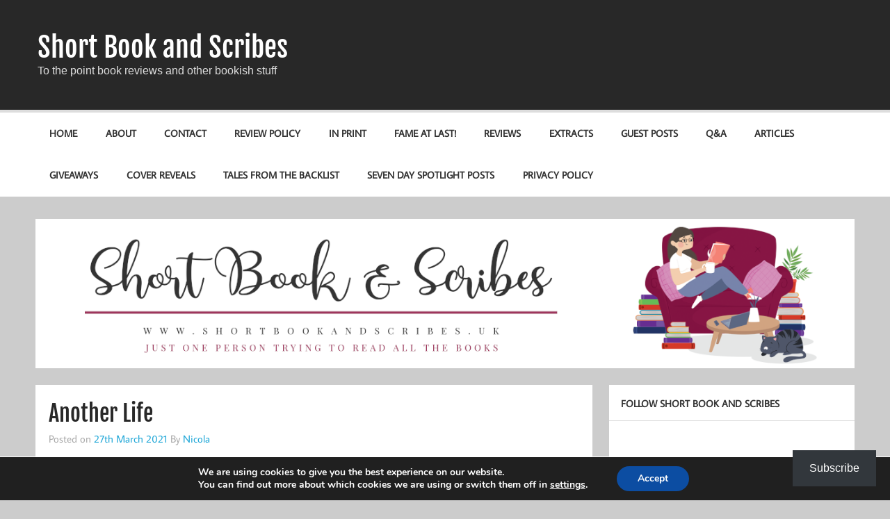

--- FILE ---
content_type: text/html; charset=UTF-8
request_url: https://shortbookandscribes.uk/another-life/
body_size: 64633
content:
<!DOCTYPE html><!-- HTML 5 -->
<html lang="en-GB">

<head>
<meta charset="UTF-8" />
<meta name="viewport" content="width=device-width, initial-scale=1">
<link rel="profile" href="http://gmpg.org/xfn/11" />
<link rel="pingback" href="https://shortbookandscribes.uk/wordpress/xmlrpc.php" />

<title>Another Life &#8211; Short Book and Scribes</title>
<meta name='robots' content='max-image-preview:large' />
<link rel='dns-prefetch' href='//secure.gravatar.com' />
<link rel='dns-prefetch' href='//stats.wp.com' />
<link rel='dns-prefetch' href='//v0.wordpress.com' />
<link rel='dns-prefetch' href='//widgets.wp.com' />
<link rel='dns-prefetch' href='//s0.wp.com' />
<link rel='dns-prefetch' href='//0.gravatar.com' />
<link rel='dns-prefetch' href='//1.gravatar.com' />
<link rel='dns-prefetch' href='//2.gravatar.com' />
<link rel='dns-prefetch' href='//jetpack.wordpress.com' />
<link rel='dns-prefetch' href='//public-api.wordpress.com' />
<link rel="alternate" type="application/rss+xml" title="Short Book and Scribes &raquo; Feed" href="https://shortbookandscribes.uk/feed/" />
<link rel="alternate" type="application/rss+xml" title="Short Book and Scribes &raquo; Comments Feed" href="https://shortbookandscribes.uk/comments/feed/" />
<link rel="alternate" type="application/rss+xml" title="Short Book and Scribes &raquo; Another Life Comments Feed" href="https://shortbookandscribes.uk/feed/?attachment_id=15143" />
<link rel="alternate" title="oEmbed (JSON)" type="application/json+oembed" href="https://shortbookandscribes.uk/wp-json/oembed/1.0/embed?url=https%3A%2F%2Fshortbookandscribes.uk%2Fanother-life%2F" />
<link rel="alternate" title="oEmbed (XML)" type="text/xml+oembed" href="https://shortbookandscribes.uk/wp-json/oembed/1.0/embed?url=https%3A%2F%2Fshortbookandscribes.uk%2Fanother-life%2F&#038;format=xml" />
<style id='wp-img-auto-sizes-contain-inline-css' type='text/css'>
img:is([sizes=auto i],[sizes^="auto," i]){contain-intrinsic-size:3000px 1500px}
/*# sourceURL=wp-img-auto-sizes-contain-inline-css */
</style>
<link rel='stylesheet' id='momentous-custom-fonts-css' href='https://shortbookandscribes.uk/wordpress/wp-content/themes/momentous-lite/css/custom-fonts.css?ver=20180413' type='text/css' media='all' />
<link rel='stylesheet' id='sbi_styles-css' href='https://shortbookandscribes.uk/wordpress/wp-content/plugins/instagram-feed/css/sbi-styles.min.css?ver=6.10.0' type='text/css' media='all' />
<style id='wp-emoji-styles-inline-css' type='text/css'>

	img.wp-smiley, img.emoji {
		display: inline !important;
		border: none !important;
		box-shadow: none !important;
		height: 1em !important;
		width: 1em !important;
		margin: 0 0.07em !important;
		vertical-align: -0.1em !important;
		background: none !important;
		padding: 0 !important;
	}
/*# sourceURL=wp-emoji-styles-inline-css */
</style>
<style id='wp-block-library-inline-css' type='text/css'>
:root{--wp-block-synced-color:#7a00df;--wp-block-synced-color--rgb:122,0,223;--wp-bound-block-color:var(--wp-block-synced-color);--wp-editor-canvas-background:#ddd;--wp-admin-theme-color:#007cba;--wp-admin-theme-color--rgb:0,124,186;--wp-admin-theme-color-darker-10:#006ba1;--wp-admin-theme-color-darker-10--rgb:0,107,160.5;--wp-admin-theme-color-darker-20:#005a87;--wp-admin-theme-color-darker-20--rgb:0,90,135;--wp-admin-border-width-focus:2px}@media (min-resolution:192dpi){:root{--wp-admin-border-width-focus:1.5px}}.wp-element-button{cursor:pointer}:root .has-very-light-gray-background-color{background-color:#eee}:root .has-very-dark-gray-background-color{background-color:#313131}:root .has-very-light-gray-color{color:#eee}:root .has-very-dark-gray-color{color:#313131}:root .has-vivid-green-cyan-to-vivid-cyan-blue-gradient-background{background:linear-gradient(135deg,#00d084,#0693e3)}:root .has-purple-crush-gradient-background{background:linear-gradient(135deg,#34e2e4,#4721fb 50%,#ab1dfe)}:root .has-hazy-dawn-gradient-background{background:linear-gradient(135deg,#faaca8,#dad0ec)}:root .has-subdued-olive-gradient-background{background:linear-gradient(135deg,#fafae1,#67a671)}:root .has-atomic-cream-gradient-background{background:linear-gradient(135deg,#fdd79a,#004a59)}:root .has-nightshade-gradient-background{background:linear-gradient(135deg,#330968,#31cdcf)}:root .has-midnight-gradient-background{background:linear-gradient(135deg,#020381,#2874fc)}:root{--wp--preset--font-size--normal:16px;--wp--preset--font-size--huge:42px}.has-regular-font-size{font-size:1em}.has-larger-font-size{font-size:2.625em}.has-normal-font-size{font-size:var(--wp--preset--font-size--normal)}.has-huge-font-size{font-size:var(--wp--preset--font-size--huge)}.has-text-align-center{text-align:center}.has-text-align-left{text-align:left}.has-text-align-right{text-align:right}.has-fit-text{white-space:nowrap!important}#end-resizable-editor-section{display:none}.aligncenter{clear:both}.items-justified-left{justify-content:flex-start}.items-justified-center{justify-content:center}.items-justified-right{justify-content:flex-end}.items-justified-space-between{justify-content:space-between}.screen-reader-text{border:0;clip-path:inset(50%);height:1px;margin:-1px;overflow:hidden;padding:0;position:absolute;width:1px;word-wrap:normal!important}.screen-reader-text:focus{background-color:#ddd;clip-path:none;color:#444;display:block;font-size:1em;height:auto;left:5px;line-height:normal;padding:15px 23px 14px;text-decoration:none;top:5px;width:auto;z-index:100000}html :where(.has-border-color){border-style:solid}html :where([style*=border-top-color]){border-top-style:solid}html :where([style*=border-right-color]){border-right-style:solid}html :where([style*=border-bottom-color]){border-bottom-style:solid}html :where([style*=border-left-color]){border-left-style:solid}html :where([style*=border-width]){border-style:solid}html :where([style*=border-top-width]){border-top-style:solid}html :where([style*=border-right-width]){border-right-style:solid}html :where([style*=border-bottom-width]){border-bottom-style:solid}html :where([style*=border-left-width]){border-left-style:solid}html :where(img[class*=wp-image-]){height:auto;max-width:100%}:where(figure){margin:0 0 1em}html :where(.is-position-sticky){--wp-admin--admin-bar--position-offset:var(--wp-admin--admin-bar--height,0px)}@media screen and (max-width:600px){html :where(.is-position-sticky){--wp-admin--admin-bar--position-offset:0px}}

/*# sourceURL=wp-block-library-inline-css */
</style><style id='wp-block-heading-inline-css' type='text/css'>
h1:where(.wp-block-heading).has-background,h2:where(.wp-block-heading).has-background,h3:where(.wp-block-heading).has-background,h4:where(.wp-block-heading).has-background,h5:where(.wp-block-heading).has-background,h6:where(.wp-block-heading).has-background{padding:1.25em 2.375em}h1.has-text-align-left[style*=writing-mode]:where([style*=vertical-lr]),h1.has-text-align-right[style*=writing-mode]:where([style*=vertical-rl]),h2.has-text-align-left[style*=writing-mode]:where([style*=vertical-lr]),h2.has-text-align-right[style*=writing-mode]:where([style*=vertical-rl]),h3.has-text-align-left[style*=writing-mode]:where([style*=vertical-lr]),h3.has-text-align-right[style*=writing-mode]:where([style*=vertical-rl]),h4.has-text-align-left[style*=writing-mode]:where([style*=vertical-lr]),h4.has-text-align-right[style*=writing-mode]:where([style*=vertical-rl]),h5.has-text-align-left[style*=writing-mode]:where([style*=vertical-lr]),h5.has-text-align-right[style*=writing-mode]:where([style*=vertical-rl]),h6.has-text-align-left[style*=writing-mode]:where([style*=vertical-lr]),h6.has-text-align-right[style*=writing-mode]:where([style*=vertical-rl]){rotate:180deg}
/*# sourceURL=https://shortbookandscribes.uk/wordpress/wp-includes/blocks/heading/style.min.css */
</style>
<style id='wp-block-group-inline-css' type='text/css'>
.wp-block-group{box-sizing:border-box}:where(.wp-block-group.wp-block-group-is-layout-constrained){position:relative}
/*# sourceURL=https://shortbookandscribes.uk/wordpress/wp-includes/blocks/group/style.min.css */
</style>
<style id='wp-block-paragraph-inline-css' type='text/css'>
.is-small-text{font-size:.875em}.is-regular-text{font-size:1em}.is-large-text{font-size:2.25em}.is-larger-text{font-size:3em}.has-drop-cap:not(:focus):first-letter{float:left;font-size:8.4em;font-style:normal;font-weight:100;line-height:.68;margin:.05em .1em 0 0;text-transform:uppercase}body.rtl .has-drop-cap:not(:focus):first-letter{float:none;margin-left:.1em}p.has-drop-cap.has-background{overflow:hidden}:root :where(p.has-background){padding:1.25em 2.375em}:where(p.has-text-color:not(.has-link-color)) a{color:inherit}p.has-text-align-left[style*="writing-mode:vertical-lr"],p.has-text-align-right[style*="writing-mode:vertical-rl"]{rotate:180deg}
/*# sourceURL=https://shortbookandscribes.uk/wordpress/wp-includes/blocks/paragraph/style.min.css */
</style>
<style id='wp-block-separator-inline-css' type='text/css'>
@charset "UTF-8";.wp-block-separator{border:none;border-top:2px solid}:root :where(.wp-block-separator.is-style-dots){height:auto;line-height:1;text-align:center}:root :where(.wp-block-separator.is-style-dots):before{color:currentColor;content:"···";font-family:serif;font-size:1.5em;letter-spacing:2em;padding-left:2em}.wp-block-separator.is-style-dots{background:none!important;border:none!important}
/*# sourceURL=https://shortbookandscribes.uk/wordpress/wp-includes/blocks/separator/style.min.css */
</style>
<style id='wp-block-social-links-inline-css' type='text/css'>
.wp-block-social-links{background:none;box-sizing:border-box;margin-left:0;padding-left:0;padding-right:0;text-indent:0}.wp-block-social-links .wp-social-link a,.wp-block-social-links .wp-social-link a:hover{border-bottom:0;box-shadow:none;text-decoration:none}.wp-block-social-links .wp-social-link svg{height:1em;width:1em}.wp-block-social-links .wp-social-link span:not(.screen-reader-text){font-size:.65em;margin-left:.5em;margin-right:.5em}.wp-block-social-links.has-small-icon-size{font-size:16px}.wp-block-social-links,.wp-block-social-links.has-normal-icon-size{font-size:24px}.wp-block-social-links.has-large-icon-size{font-size:36px}.wp-block-social-links.has-huge-icon-size{font-size:48px}.wp-block-social-links.aligncenter{display:flex;justify-content:center}.wp-block-social-links.alignright{justify-content:flex-end}.wp-block-social-link{border-radius:9999px;display:block}@media not (prefers-reduced-motion){.wp-block-social-link{transition:transform .1s ease}}.wp-block-social-link{height:auto}.wp-block-social-link a{align-items:center;display:flex;line-height:0}.wp-block-social-link:hover{transform:scale(1.1)}.wp-block-social-links .wp-block-social-link.wp-social-link{display:inline-block;margin:0;padding:0}.wp-block-social-links .wp-block-social-link.wp-social-link .wp-block-social-link-anchor,.wp-block-social-links .wp-block-social-link.wp-social-link .wp-block-social-link-anchor svg,.wp-block-social-links .wp-block-social-link.wp-social-link .wp-block-social-link-anchor:active,.wp-block-social-links .wp-block-social-link.wp-social-link .wp-block-social-link-anchor:hover,.wp-block-social-links .wp-block-social-link.wp-social-link .wp-block-social-link-anchor:visited{color:currentColor;fill:currentColor}:where(.wp-block-social-links:not(.is-style-logos-only)) .wp-social-link{background-color:#f0f0f0;color:#444}:where(.wp-block-social-links:not(.is-style-logos-only)) .wp-social-link-amazon{background-color:#f90;color:#fff}:where(.wp-block-social-links:not(.is-style-logos-only)) .wp-social-link-bandcamp{background-color:#1ea0c3;color:#fff}:where(.wp-block-social-links:not(.is-style-logos-only)) .wp-social-link-behance{background-color:#0757fe;color:#fff}:where(.wp-block-social-links:not(.is-style-logos-only)) .wp-social-link-bluesky{background-color:#0a7aff;color:#fff}:where(.wp-block-social-links:not(.is-style-logos-only)) .wp-social-link-codepen{background-color:#1e1f26;color:#fff}:where(.wp-block-social-links:not(.is-style-logos-only)) .wp-social-link-deviantart{background-color:#02e49b;color:#fff}:where(.wp-block-social-links:not(.is-style-logos-only)) .wp-social-link-discord{background-color:#5865f2;color:#fff}:where(.wp-block-social-links:not(.is-style-logos-only)) .wp-social-link-dribbble{background-color:#e94c89;color:#fff}:where(.wp-block-social-links:not(.is-style-logos-only)) .wp-social-link-dropbox{background-color:#4280ff;color:#fff}:where(.wp-block-social-links:not(.is-style-logos-only)) .wp-social-link-etsy{background-color:#f45800;color:#fff}:where(.wp-block-social-links:not(.is-style-logos-only)) .wp-social-link-facebook{background-color:#0866ff;color:#fff}:where(.wp-block-social-links:not(.is-style-logos-only)) .wp-social-link-fivehundredpx{background-color:#000;color:#fff}:where(.wp-block-social-links:not(.is-style-logos-only)) .wp-social-link-flickr{background-color:#0461dd;color:#fff}:where(.wp-block-social-links:not(.is-style-logos-only)) .wp-social-link-foursquare{background-color:#e65678;color:#fff}:where(.wp-block-social-links:not(.is-style-logos-only)) .wp-social-link-github{background-color:#24292d;color:#fff}:where(.wp-block-social-links:not(.is-style-logos-only)) .wp-social-link-goodreads{background-color:#eceadd;color:#382110}:where(.wp-block-social-links:not(.is-style-logos-only)) .wp-social-link-google{background-color:#ea4434;color:#fff}:where(.wp-block-social-links:not(.is-style-logos-only)) .wp-social-link-gravatar{background-color:#1d4fc4;color:#fff}:where(.wp-block-social-links:not(.is-style-logos-only)) .wp-social-link-instagram{background-color:#f00075;color:#fff}:where(.wp-block-social-links:not(.is-style-logos-only)) .wp-social-link-lastfm{background-color:#e21b24;color:#fff}:where(.wp-block-social-links:not(.is-style-logos-only)) .wp-social-link-linkedin{background-color:#0d66c2;color:#fff}:where(.wp-block-social-links:not(.is-style-logos-only)) .wp-social-link-mastodon{background-color:#3288d4;color:#fff}:where(.wp-block-social-links:not(.is-style-logos-only)) .wp-social-link-medium{background-color:#000;color:#fff}:where(.wp-block-social-links:not(.is-style-logos-only)) .wp-social-link-meetup{background-color:#f6405f;color:#fff}:where(.wp-block-social-links:not(.is-style-logos-only)) .wp-social-link-patreon{background-color:#000;color:#fff}:where(.wp-block-social-links:not(.is-style-logos-only)) .wp-social-link-pinterest{background-color:#e60122;color:#fff}:where(.wp-block-social-links:not(.is-style-logos-only)) .wp-social-link-pocket{background-color:#ef4155;color:#fff}:where(.wp-block-social-links:not(.is-style-logos-only)) .wp-social-link-reddit{background-color:#ff4500;color:#fff}:where(.wp-block-social-links:not(.is-style-logos-only)) .wp-social-link-skype{background-color:#0478d7;color:#fff}:where(.wp-block-social-links:not(.is-style-logos-only)) .wp-social-link-snapchat{background-color:#fefc00;color:#fff;stroke:#000}:where(.wp-block-social-links:not(.is-style-logos-only)) .wp-social-link-soundcloud{background-color:#ff5600;color:#fff}:where(.wp-block-social-links:not(.is-style-logos-only)) .wp-social-link-spotify{background-color:#1bd760;color:#fff}:where(.wp-block-social-links:not(.is-style-logos-only)) .wp-social-link-telegram{background-color:#2aabee;color:#fff}:where(.wp-block-social-links:not(.is-style-logos-only)) .wp-social-link-threads{background-color:#000;color:#fff}:where(.wp-block-social-links:not(.is-style-logos-only)) .wp-social-link-tiktok{background-color:#000;color:#fff}:where(.wp-block-social-links:not(.is-style-logos-only)) .wp-social-link-tumblr{background-color:#011835;color:#fff}:where(.wp-block-social-links:not(.is-style-logos-only)) .wp-social-link-twitch{background-color:#6440a4;color:#fff}:where(.wp-block-social-links:not(.is-style-logos-only)) .wp-social-link-twitter{background-color:#1da1f2;color:#fff}:where(.wp-block-social-links:not(.is-style-logos-only)) .wp-social-link-vimeo{background-color:#1eb7ea;color:#fff}:where(.wp-block-social-links:not(.is-style-logos-only)) .wp-social-link-vk{background-color:#4680c2;color:#fff}:where(.wp-block-social-links:not(.is-style-logos-only)) .wp-social-link-wordpress{background-color:#3499cd;color:#fff}:where(.wp-block-social-links:not(.is-style-logos-only)) .wp-social-link-whatsapp{background-color:#25d366;color:#fff}:where(.wp-block-social-links:not(.is-style-logos-only)) .wp-social-link-x{background-color:#000;color:#fff}:where(.wp-block-social-links:not(.is-style-logos-only)) .wp-social-link-yelp{background-color:#d32422;color:#fff}:where(.wp-block-social-links:not(.is-style-logos-only)) .wp-social-link-youtube{background-color:red;color:#fff}:where(.wp-block-social-links.is-style-logos-only) .wp-social-link{background:none}:where(.wp-block-social-links.is-style-logos-only) .wp-social-link svg{height:1.25em;width:1.25em}:where(.wp-block-social-links.is-style-logos-only) .wp-social-link-amazon{color:#f90}:where(.wp-block-social-links.is-style-logos-only) .wp-social-link-bandcamp{color:#1ea0c3}:where(.wp-block-social-links.is-style-logos-only) .wp-social-link-behance{color:#0757fe}:where(.wp-block-social-links.is-style-logos-only) .wp-social-link-bluesky{color:#0a7aff}:where(.wp-block-social-links.is-style-logos-only) .wp-social-link-codepen{color:#1e1f26}:where(.wp-block-social-links.is-style-logos-only) .wp-social-link-deviantart{color:#02e49b}:where(.wp-block-social-links.is-style-logos-only) .wp-social-link-discord{color:#5865f2}:where(.wp-block-social-links.is-style-logos-only) .wp-social-link-dribbble{color:#e94c89}:where(.wp-block-social-links.is-style-logos-only) .wp-social-link-dropbox{color:#4280ff}:where(.wp-block-social-links.is-style-logos-only) .wp-social-link-etsy{color:#f45800}:where(.wp-block-social-links.is-style-logos-only) .wp-social-link-facebook{color:#0866ff}:where(.wp-block-social-links.is-style-logos-only) .wp-social-link-fivehundredpx{color:#000}:where(.wp-block-social-links.is-style-logos-only) .wp-social-link-flickr{color:#0461dd}:where(.wp-block-social-links.is-style-logos-only) .wp-social-link-foursquare{color:#e65678}:where(.wp-block-social-links.is-style-logos-only) .wp-social-link-github{color:#24292d}:where(.wp-block-social-links.is-style-logos-only) .wp-social-link-goodreads{color:#382110}:where(.wp-block-social-links.is-style-logos-only) .wp-social-link-google{color:#ea4434}:where(.wp-block-social-links.is-style-logos-only) .wp-social-link-gravatar{color:#1d4fc4}:where(.wp-block-social-links.is-style-logos-only) .wp-social-link-instagram{color:#f00075}:where(.wp-block-social-links.is-style-logos-only) .wp-social-link-lastfm{color:#e21b24}:where(.wp-block-social-links.is-style-logos-only) .wp-social-link-linkedin{color:#0d66c2}:where(.wp-block-social-links.is-style-logos-only) .wp-social-link-mastodon{color:#3288d4}:where(.wp-block-social-links.is-style-logos-only) .wp-social-link-medium{color:#000}:where(.wp-block-social-links.is-style-logos-only) .wp-social-link-meetup{color:#f6405f}:where(.wp-block-social-links.is-style-logos-only) .wp-social-link-patreon{color:#000}:where(.wp-block-social-links.is-style-logos-only) .wp-social-link-pinterest{color:#e60122}:where(.wp-block-social-links.is-style-logos-only) .wp-social-link-pocket{color:#ef4155}:where(.wp-block-social-links.is-style-logos-only) .wp-social-link-reddit{color:#ff4500}:where(.wp-block-social-links.is-style-logos-only) .wp-social-link-skype{color:#0478d7}:where(.wp-block-social-links.is-style-logos-only) .wp-social-link-snapchat{color:#fff;stroke:#000}:where(.wp-block-social-links.is-style-logos-only) .wp-social-link-soundcloud{color:#ff5600}:where(.wp-block-social-links.is-style-logos-only) .wp-social-link-spotify{color:#1bd760}:where(.wp-block-social-links.is-style-logos-only) .wp-social-link-telegram{color:#2aabee}:where(.wp-block-social-links.is-style-logos-only) .wp-social-link-threads{color:#000}:where(.wp-block-social-links.is-style-logos-only) .wp-social-link-tiktok{color:#000}:where(.wp-block-social-links.is-style-logos-only) .wp-social-link-tumblr{color:#011835}:where(.wp-block-social-links.is-style-logos-only) .wp-social-link-twitch{color:#6440a4}:where(.wp-block-social-links.is-style-logos-only) .wp-social-link-twitter{color:#1da1f2}:where(.wp-block-social-links.is-style-logos-only) .wp-social-link-vimeo{color:#1eb7ea}:where(.wp-block-social-links.is-style-logos-only) .wp-social-link-vk{color:#4680c2}:where(.wp-block-social-links.is-style-logos-only) .wp-social-link-whatsapp{color:#25d366}:where(.wp-block-social-links.is-style-logos-only) .wp-social-link-wordpress{color:#3499cd}:where(.wp-block-social-links.is-style-logos-only) .wp-social-link-x{color:#000}:where(.wp-block-social-links.is-style-logos-only) .wp-social-link-yelp{color:#d32422}:where(.wp-block-social-links.is-style-logos-only) .wp-social-link-youtube{color:red}.wp-block-social-links.is-style-pill-shape .wp-social-link{width:auto}:root :where(.wp-block-social-links .wp-social-link a){padding:.25em}:root :where(.wp-block-social-links.is-style-logos-only .wp-social-link a){padding:0}:root :where(.wp-block-social-links.is-style-pill-shape .wp-social-link a){padding-left:.6666666667em;padding-right:.6666666667em}.wp-block-social-links:not(.has-icon-color):not(.has-icon-background-color) .wp-social-link-snapchat .wp-block-social-link-label{color:#000}
/*# sourceURL=https://shortbookandscribes.uk/wordpress/wp-includes/blocks/social-links/style.min.css */
</style>
<style id='global-styles-inline-css' type='text/css'>
:root{--wp--preset--aspect-ratio--square: 1;--wp--preset--aspect-ratio--4-3: 4/3;--wp--preset--aspect-ratio--3-4: 3/4;--wp--preset--aspect-ratio--3-2: 3/2;--wp--preset--aspect-ratio--2-3: 2/3;--wp--preset--aspect-ratio--16-9: 16/9;--wp--preset--aspect-ratio--9-16: 9/16;--wp--preset--color--black: #353535;--wp--preset--color--cyan-bluish-gray: #abb8c3;--wp--preset--color--white: #ffffff;--wp--preset--color--pale-pink: #f78da7;--wp--preset--color--vivid-red: #cf2e2e;--wp--preset--color--luminous-vivid-orange: #ff6900;--wp--preset--color--luminous-vivid-amber: #fcb900;--wp--preset--color--light-green-cyan: #7bdcb5;--wp--preset--color--vivid-green-cyan: #00d084;--wp--preset--color--pale-cyan-blue: #8ed1fc;--wp--preset--color--vivid-cyan-blue: #0693e3;--wp--preset--color--vivid-purple: #9b51e0;--wp--preset--color--primary: #22a8d8;--wp--preset--color--light-gray: #f0f0f0;--wp--preset--color--dark-gray: #777777;--wp--preset--gradient--vivid-cyan-blue-to-vivid-purple: linear-gradient(135deg,rgb(6,147,227) 0%,rgb(155,81,224) 100%);--wp--preset--gradient--light-green-cyan-to-vivid-green-cyan: linear-gradient(135deg,rgb(122,220,180) 0%,rgb(0,208,130) 100%);--wp--preset--gradient--luminous-vivid-amber-to-luminous-vivid-orange: linear-gradient(135deg,rgb(252,185,0) 0%,rgb(255,105,0) 100%);--wp--preset--gradient--luminous-vivid-orange-to-vivid-red: linear-gradient(135deg,rgb(255,105,0) 0%,rgb(207,46,46) 100%);--wp--preset--gradient--very-light-gray-to-cyan-bluish-gray: linear-gradient(135deg,rgb(238,238,238) 0%,rgb(169,184,195) 100%);--wp--preset--gradient--cool-to-warm-spectrum: linear-gradient(135deg,rgb(74,234,220) 0%,rgb(151,120,209) 20%,rgb(207,42,186) 40%,rgb(238,44,130) 60%,rgb(251,105,98) 80%,rgb(254,248,76) 100%);--wp--preset--gradient--blush-light-purple: linear-gradient(135deg,rgb(255,206,236) 0%,rgb(152,150,240) 100%);--wp--preset--gradient--blush-bordeaux: linear-gradient(135deg,rgb(254,205,165) 0%,rgb(254,45,45) 50%,rgb(107,0,62) 100%);--wp--preset--gradient--luminous-dusk: linear-gradient(135deg,rgb(255,203,112) 0%,rgb(199,81,192) 50%,rgb(65,88,208) 100%);--wp--preset--gradient--pale-ocean: linear-gradient(135deg,rgb(255,245,203) 0%,rgb(182,227,212) 50%,rgb(51,167,181) 100%);--wp--preset--gradient--electric-grass: linear-gradient(135deg,rgb(202,248,128) 0%,rgb(113,206,126) 100%);--wp--preset--gradient--midnight: linear-gradient(135deg,rgb(2,3,129) 0%,rgb(40,116,252) 100%);--wp--preset--font-size--small: 13px;--wp--preset--font-size--medium: 20px;--wp--preset--font-size--large: 36px;--wp--preset--font-size--x-large: 42px;--wp--preset--spacing--20: 0.44rem;--wp--preset--spacing--30: 0.67rem;--wp--preset--spacing--40: 1rem;--wp--preset--spacing--50: 1.5rem;--wp--preset--spacing--60: 2.25rem;--wp--preset--spacing--70: 3.38rem;--wp--preset--spacing--80: 5.06rem;--wp--preset--shadow--natural: 6px 6px 9px rgba(0, 0, 0, 0.2);--wp--preset--shadow--deep: 12px 12px 50px rgba(0, 0, 0, 0.4);--wp--preset--shadow--sharp: 6px 6px 0px rgba(0, 0, 0, 0.2);--wp--preset--shadow--outlined: 6px 6px 0px -3px rgb(255, 255, 255), 6px 6px rgb(0, 0, 0);--wp--preset--shadow--crisp: 6px 6px 0px rgb(0, 0, 0);}:where(.is-layout-flex){gap: 0.5em;}:where(.is-layout-grid){gap: 0.5em;}body .is-layout-flex{display: flex;}.is-layout-flex{flex-wrap: wrap;align-items: center;}.is-layout-flex > :is(*, div){margin: 0;}body .is-layout-grid{display: grid;}.is-layout-grid > :is(*, div){margin: 0;}:where(.wp-block-columns.is-layout-flex){gap: 2em;}:where(.wp-block-columns.is-layout-grid){gap: 2em;}:where(.wp-block-post-template.is-layout-flex){gap: 1.25em;}:where(.wp-block-post-template.is-layout-grid){gap: 1.25em;}.has-black-color{color: var(--wp--preset--color--black) !important;}.has-cyan-bluish-gray-color{color: var(--wp--preset--color--cyan-bluish-gray) !important;}.has-white-color{color: var(--wp--preset--color--white) !important;}.has-pale-pink-color{color: var(--wp--preset--color--pale-pink) !important;}.has-vivid-red-color{color: var(--wp--preset--color--vivid-red) !important;}.has-luminous-vivid-orange-color{color: var(--wp--preset--color--luminous-vivid-orange) !important;}.has-luminous-vivid-amber-color{color: var(--wp--preset--color--luminous-vivid-amber) !important;}.has-light-green-cyan-color{color: var(--wp--preset--color--light-green-cyan) !important;}.has-vivid-green-cyan-color{color: var(--wp--preset--color--vivid-green-cyan) !important;}.has-pale-cyan-blue-color{color: var(--wp--preset--color--pale-cyan-blue) !important;}.has-vivid-cyan-blue-color{color: var(--wp--preset--color--vivid-cyan-blue) !important;}.has-vivid-purple-color{color: var(--wp--preset--color--vivid-purple) !important;}.has-black-background-color{background-color: var(--wp--preset--color--black) !important;}.has-cyan-bluish-gray-background-color{background-color: var(--wp--preset--color--cyan-bluish-gray) !important;}.has-white-background-color{background-color: var(--wp--preset--color--white) !important;}.has-pale-pink-background-color{background-color: var(--wp--preset--color--pale-pink) !important;}.has-vivid-red-background-color{background-color: var(--wp--preset--color--vivid-red) !important;}.has-luminous-vivid-orange-background-color{background-color: var(--wp--preset--color--luminous-vivid-orange) !important;}.has-luminous-vivid-amber-background-color{background-color: var(--wp--preset--color--luminous-vivid-amber) !important;}.has-light-green-cyan-background-color{background-color: var(--wp--preset--color--light-green-cyan) !important;}.has-vivid-green-cyan-background-color{background-color: var(--wp--preset--color--vivid-green-cyan) !important;}.has-pale-cyan-blue-background-color{background-color: var(--wp--preset--color--pale-cyan-blue) !important;}.has-vivid-cyan-blue-background-color{background-color: var(--wp--preset--color--vivid-cyan-blue) !important;}.has-vivid-purple-background-color{background-color: var(--wp--preset--color--vivid-purple) !important;}.has-black-border-color{border-color: var(--wp--preset--color--black) !important;}.has-cyan-bluish-gray-border-color{border-color: var(--wp--preset--color--cyan-bluish-gray) !important;}.has-white-border-color{border-color: var(--wp--preset--color--white) !important;}.has-pale-pink-border-color{border-color: var(--wp--preset--color--pale-pink) !important;}.has-vivid-red-border-color{border-color: var(--wp--preset--color--vivid-red) !important;}.has-luminous-vivid-orange-border-color{border-color: var(--wp--preset--color--luminous-vivid-orange) !important;}.has-luminous-vivid-amber-border-color{border-color: var(--wp--preset--color--luminous-vivid-amber) !important;}.has-light-green-cyan-border-color{border-color: var(--wp--preset--color--light-green-cyan) !important;}.has-vivid-green-cyan-border-color{border-color: var(--wp--preset--color--vivid-green-cyan) !important;}.has-pale-cyan-blue-border-color{border-color: var(--wp--preset--color--pale-cyan-blue) !important;}.has-vivid-cyan-blue-border-color{border-color: var(--wp--preset--color--vivid-cyan-blue) !important;}.has-vivid-purple-border-color{border-color: var(--wp--preset--color--vivid-purple) !important;}.has-vivid-cyan-blue-to-vivid-purple-gradient-background{background: var(--wp--preset--gradient--vivid-cyan-blue-to-vivid-purple) !important;}.has-light-green-cyan-to-vivid-green-cyan-gradient-background{background: var(--wp--preset--gradient--light-green-cyan-to-vivid-green-cyan) !important;}.has-luminous-vivid-amber-to-luminous-vivid-orange-gradient-background{background: var(--wp--preset--gradient--luminous-vivid-amber-to-luminous-vivid-orange) !important;}.has-luminous-vivid-orange-to-vivid-red-gradient-background{background: var(--wp--preset--gradient--luminous-vivid-orange-to-vivid-red) !important;}.has-very-light-gray-to-cyan-bluish-gray-gradient-background{background: var(--wp--preset--gradient--very-light-gray-to-cyan-bluish-gray) !important;}.has-cool-to-warm-spectrum-gradient-background{background: var(--wp--preset--gradient--cool-to-warm-spectrum) !important;}.has-blush-light-purple-gradient-background{background: var(--wp--preset--gradient--blush-light-purple) !important;}.has-blush-bordeaux-gradient-background{background: var(--wp--preset--gradient--blush-bordeaux) !important;}.has-luminous-dusk-gradient-background{background: var(--wp--preset--gradient--luminous-dusk) !important;}.has-pale-ocean-gradient-background{background: var(--wp--preset--gradient--pale-ocean) !important;}.has-electric-grass-gradient-background{background: var(--wp--preset--gradient--electric-grass) !important;}.has-midnight-gradient-background{background: var(--wp--preset--gradient--midnight) !important;}.has-small-font-size{font-size: var(--wp--preset--font-size--small) !important;}.has-medium-font-size{font-size: var(--wp--preset--font-size--medium) !important;}.has-large-font-size{font-size: var(--wp--preset--font-size--large) !important;}.has-x-large-font-size{font-size: var(--wp--preset--font-size--x-large) !important;}
/*# sourceURL=global-styles-inline-css */
</style>
<style id='core-block-supports-inline-css' type='text/css'>
.wp-container-core-group-is-layout-bcfe9290 > :where(:not(.alignleft):not(.alignright):not(.alignfull)){max-width:480px;margin-left:auto !important;margin-right:auto !important;}.wp-container-core-group-is-layout-bcfe9290 > .alignwide{max-width:480px;}.wp-container-core-group-is-layout-bcfe9290 .alignfull{max-width:none;}
/*# sourceURL=core-block-supports-inline-css */
</style>

<style id='classic-theme-styles-inline-css' type='text/css'>
/*! This file is auto-generated */
.wp-block-button__link{color:#fff;background-color:#32373c;border-radius:9999px;box-shadow:none;text-decoration:none;padding:calc(.667em + 2px) calc(1.333em + 2px);font-size:1.125em}.wp-block-file__button{background:#32373c;color:#fff;text-decoration:none}
/*# sourceURL=/wp-includes/css/classic-themes.min.css */
</style>
<link rel='stylesheet' id='parent-style-css' href='https://shortbookandscribes.uk/wordpress/wp-content/themes/momentous-lite/style.css?ver=6.9' type='text/css' media='all' />
<link rel='stylesheet' id='child-style-css' href='https://shortbookandscribes.uk/wordpress/wp-content/themes/momentous-lite-child-sbs/style.css?ver=0.1.1' type='text/css' media='all' />
<link rel='stylesheet' id='momentous-lite-stylesheet-css' href='https://shortbookandscribes.uk/wordpress/wp-content/themes/momentous-lite-child-sbs/style.css?ver=0.1.1' type='text/css' media='all' />
<link rel='stylesheet' id='genericons-css' href='https://shortbookandscribes.uk/wordpress/wp-content/plugins/jetpack/_inc/genericons/genericons/genericons.css?ver=3.1' type='text/css' media='all' />
<link rel='stylesheet' id='subscribe-floating-button-css-css' href='https://shortbookandscribes.uk/wordpress/wp-content/plugins/jetpack/modules/subscriptions/subscribe-floating-button/subscribe-floating-button.css?ver=15.4' type='text/css' media='all' />
<link rel='stylesheet' id='jetpack_likes-css' href='https://shortbookandscribes.uk/wordpress/wp-content/plugins/jetpack/modules/likes/style.css?ver=15.4' type='text/css' media='all' />
<link rel='stylesheet' id='pptwj-widget-tab-css-css' href='https://shortbookandscribes.uk/wordpress/wp-content/plugins/popular-posts-tab-widget-for-jetpack/tab.css?ver=6.9' type='text/css' media='all' />
<link rel='stylesheet' id='jetpack-subscriptions-css' href='https://shortbookandscribes.uk/wordpress/wp-content/plugins/jetpack/_inc/build/subscriptions/subscriptions.min.css?ver=15.4' type='text/css' media='all' />
<style id='jetpack_facebook_likebox-inline-css' type='text/css'>
.widget_facebook_likebox {
	overflow: hidden;
}

/*# sourceURL=https://shortbookandscribes.uk/wordpress/wp-content/plugins/jetpack/modules/widgets/facebook-likebox/style.css */
</style>
<link rel='stylesheet' id='moove_gdpr_frontend-css' href='https://shortbookandscribes.uk/wordpress/wp-content/plugins/gdpr-cookie-compliance/dist/styles/gdpr-main.css?ver=5.0.9' type='text/css' media='all' />
<style id='moove_gdpr_frontend-inline-css' type='text/css'>
#moove_gdpr_cookie_modal,#moove_gdpr_cookie_info_bar,.gdpr_cookie_settings_shortcode_content{font-family:&#039;Nunito&#039;,sans-serif}#moove_gdpr_save_popup_settings_button{background-color:#373737;color:#fff}#moove_gdpr_save_popup_settings_button:hover{background-color:#000}#moove_gdpr_cookie_info_bar .moove-gdpr-info-bar-container .moove-gdpr-info-bar-content a.mgbutton,#moove_gdpr_cookie_info_bar .moove-gdpr-info-bar-container .moove-gdpr-info-bar-content button.mgbutton{background-color:#0C4DA2}#moove_gdpr_cookie_modal .moove-gdpr-modal-content .moove-gdpr-modal-footer-content .moove-gdpr-button-holder a.mgbutton,#moove_gdpr_cookie_modal .moove-gdpr-modal-content .moove-gdpr-modal-footer-content .moove-gdpr-button-holder button.mgbutton,.gdpr_cookie_settings_shortcode_content .gdpr-shr-button.button-green{background-color:#0C4DA2;border-color:#0C4DA2}#moove_gdpr_cookie_modal .moove-gdpr-modal-content .moove-gdpr-modal-footer-content .moove-gdpr-button-holder a.mgbutton:hover,#moove_gdpr_cookie_modal .moove-gdpr-modal-content .moove-gdpr-modal-footer-content .moove-gdpr-button-holder button.mgbutton:hover,.gdpr_cookie_settings_shortcode_content .gdpr-shr-button.button-green:hover{background-color:#fff;color:#0C4DA2}#moove_gdpr_cookie_modal .moove-gdpr-modal-content .moove-gdpr-modal-close i,#moove_gdpr_cookie_modal .moove-gdpr-modal-content .moove-gdpr-modal-close span.gdpr-icon{background-color:#0C4DA2;border:1px solid #0C4DA2}#moove_gdpr_cookie_info_bar span.moove-gdpr-infobar-allow-all.focus-g,#moove_gdpr_cookie_info_bar span.moove-gdpr-infobar-allow-all:focus,#moove_gdpr_cookie_info_bar button.moove-gdpr-infobar-allow-all.focus-g,#moove_gdpr_cookie_info_bar button.moove-gdpr-infobar-allow-all:focus,#moove_gdpr_cookie_info_bar span.moove-gdpr-infobar-reject-btn.focus-g,#moove_gdpr_cookie_info_bar span.moove-gdpr-infobar-reject-btn:focus,#moove_gdpr_cookie_info_bar button.moove-gdpr-infobar-reject-btn.focus-g,#moove_gdpr_cookie_info_bar button.moove-gdpr-infobar-reject-btn:focus,#moove_gdpr_cookie_info_bar span.change-settings-button.focus-g,#moove_gdpr_cookie_info_bar span.change-settings-button:focus,#moove_gdpr_cookie_info_bar button.change-settings-button.focus-g,#moove_gdpr_cookie_info_bar button.change-settings-button:focus{-webkit-box-shadow:0 0 1px 3px #0C4DA2;-moz-box-shadow:0 0 1px 3px #0C4DA2;box-shadow:0 0 1px 3px #0C4DA2}#moove_gdpr_cookie_modal .moove-gdpr-modal-content .moove-gdpr-modal-close i:hover,#moove_gdpr_cookie_modal .moove-gdpr-modal-content .moove-gdpr-modal-close span.gdpr-icon:hover,#moove_gdpr_cookie_info_bar span[data-href]>u.change-settings-button{color:#0C4DA2}#moove_gdpr_cookie_modal .moove-gdpr-modal-content .moove-gdpr-modal-left-content #moove-gdpr-menu li.menu-item-selected a span.gdpr-icon,#moove_gdpr_cookie_modal .moove-gdpr-modal-content .moove-gdpr-modal-left-content #moove-gdpr-menu li.menu-item-selected button span.gdpr-icon{color:inherit}#moove_gdpr_cookie_modal .moove-gdpr-modal-content .moove-gdpr-modal-left-content #moove-gdpr-menu li a span.gdpr-icon,#moove_gdpr_cookie_modal .moove-gdpr-modal-content .moove-gdpr-modal-left-content #moove-gdpr-menu li button span.gdpr-icon{color:inherit}#moove_gdpr_cookie_modal .gdpr-acc-link{line-height:0;font-size:0;color:transparent;position:absolute}#moove_gdpr_cookie_modal .moove-gdpr-modal-content .moove-gdpr-modal-close:hover i,#moove_gdpr_cookie_modal .moove-gdpr-modal-content .moove-gdpr-modal-left-content #moove-gdpr-menu li a,#moove_gdpr_cookie_modal .moove-gdpr-modal-content .moove-gdpr-modal-left-content #moove-gdpr-menu li button,#moove_gdpr_cookie_modal .moove-gdpr-modal-content .moove-gdpr-modal-left-content #moove-gdpr-menu li button i,#moove_gdpr_cookie_modal .moove-gdpr-modal-content .moove-gdpr-modal-left-content #moove-gdpr-menu li a i,#moove_gdpr_cookie_modal .moove-gdpr-modal-content .moove-gdpr-tab-main .moove-gdpr-tab-main-content a:hover,#moove_gdpr_cookie_info_bar.moove-gdpr-dark-scheme .moove-gdpr-info-bar-container .moove-gdpr-info-bar-content a.mgbutton:hover,#moove_gdpr_cookie_info_bar.moove-gdpr-dark-scheme .moove-gdpr-info-bar-container .moove-gdpr-info-bar-content button.mgbutton:hover,#moove_gdpr_cookie_info_bar.moove-gdpr-dark-scheme .moove-gdpr-info-bar-container .moove-gdpr-info-bar-content a:hover,#moove_gdpr_cookie_info_bar.moove-gdpr-dark-scheme .moove-gdpr-info-bar-container .moove-gdpr-info-bar-content button:hover,#moove_gdpr_cookie_info_bar.moove-gdpr-dark-scheme .moove-gdpr-info-bar-container .moove-gdpr-info-bar-content span.change-settings-button:hover,#moove_gdpr_cookie_info_bar.moove-gdpr-dark-scheme .moove-gdpr-info-bar-container .moove-gdpr-info-bar-content button.change-settings-button:hover,#moove_gdpr_cookie_info_bar.moove-gdpr-dark-scheme .moove-gdpr-info-bar-container .moove-gdpr-info-bar-content u.change-settings-button:hover,#moove_gdpr_cookie_info_bar span[data-href]>u.change-settings-button,#moove_gdpr_cookie_info_bar.moove-gdpr-dark-scheme .moove-gdpr-info-bar-container .moove-gdpr-info-bar-content a.mgbutton.focus-g,#moove_gdpr_cookie_info_bar.moove-gdpr-dark-scheme .moove-gdpr-info-bar-container .moove-gdpr-info-bar-content button.mgbutton.focus-g,#moove_gdpr_cookie_info_bar.moove-gdpr-dark-scheme .moove-gdpr-info-bar-container .moove-gdpr-info-bar-content a.focus-g,#moove_gdpr_cookie_info_bar.moove-gdpr-dark-scheme .moove-gdpr-info-bar-container .moove-gdpr-info-bar-content button.focus-g,#moove_gdpr_cookie_info_bar.moove-gdpr-dark-scheme .moove-gdpr-info-bar-container .moove-gdpr-info-bar-content a.mgbutton:focus,#moove_gdpr_cookie_info_bar.moove-gdpr-dark-scheme .moove-gdpr-info-bar-container .moove-gdpr-info-bar-content button.mgbutton:focus,#moove_gdpr_cookie_info_bar.moove-gdpr-dark-scheme .moove-gdpr-info-bar-container .moove-gdpr-info-bar-content a:focus,#moove_gdpr_cookie_info_bar.moove-gdpr-dark-scheme .moove-gdpr-info-bar-container .moove-gdpr-info-bar-content button:focus,#moove_gdpr_cookie_info_bar.moove-gdpr-dark-scheme .moove-gdpr-info-bar-container .moove-gdpr-info-bar-content span.change-settings-button.focus-g,span.change-settings-button:focus,button.change-settings-button.focus-g,button.change-settings-button:focus,#moove_gdpr_cookie_info_bar.moove-gdpr-dark-scheme .moove-gdpr-info-bar-container .moove-gdpr-info-bar-content u.change-settings-button.focus-g,#moove_gdpr_cookie_info_bar.moove-gdpr-dark-scheme .moove-gdpr-info-bar-container .moove-gdpr-info-bar-content u.change-settings-button:focus{color:#0C4DA2}#moove_gdpr_cookie_modal .moove-gdpr-branding.focus-g span,#moove_gdpr_cookie_modal .moove-gdpr-modal-content .moove-gdpr-tab-main a.focus-g,#moove_gdpr_cookie_modal .moove-gdpr-modal-content .moove-gdpr-tab-main .gdpr-cd-details-toggle.focus-g{color:#0C4DA2}#moove_gdpr_cookie_modal.gdpr_lightbox-hide{display:none}
/*# sourceURL=moove_gdpr_frontend-inline-css */
</style>
<script type="text/javascript" src="https://shortbookandscribes.uk/wordpress/wp-includes/js/jquery/jquery.min.js?ver=3.7.1" id="jquery-core-js"></script>
<script type="text/javascript" src="https://shortbookandscribes.uk/wordpress/wp-includes/js/jquery/jquery-migrate.min.js?ver=3.4.1" id="jquery-migrate-js"></script>
<script type="text/javascript" src="https://shortbookandscribes.uk/wordpress/wp-content/themes/momentous-lite/js/navigation.js?ver=20160719" id="momentous-lite-jquery-navigation-js"></script>
<script type="text/javascript" src="https://shortbookandscribes.uk/wordpress/wp-includes/js/imagesloaded.min.js?ver=5.0.0" id="imagesloaded-js"></script>
<script type="text/javascript" src="https://shortbookandscribes.uk/wordpress/wp-includes/js/masonry.min.js?ver=4.2.2" id="masonry-js"></script>
<script type="text/javascript" src="https://shortbookandscribes.uk/wordpress/wp-content/themes/momentous-lite/js/masonry-init.js?ver=20160719" id="momentous-lite-masonry-js"></script>
<script type="text/javascript" id="pptwj-widget-tab-js-js-extra">
/* <![CDATA[ */
var PPTWJ = {"ajaxUrl":"https://shortbookandscribes.uk/wordpress/wp-admin/admin-ajax.php"};
//# sourceURL=pptwj-widget-tab-js-js-extra
/* ]]> */
</script>
<script type="text/javascript" src="https://shortbookandscribes.uk/wordpress/wp-content/plugins/popular-posts-tab-widget-for-jetpack/tab.js?ver=6.9" id="pptwj-widget-tab-js-js"></script>
<link rel="https://api.w.org/" href="https://shortbookandscribes.uk/wp-json/" /><link rel="alternate" title="JSON" type="application/json" href="https://shortbookandscribes.uk/wp-json/wp/v2/media/15143" /><link rel="EditURI" type="application/rsd+xml" title="RSD" href="https://shortbookandscribes.uk/wordpress/xmlrpc.php?rsd" />
<meta name="generator" content="WordPress 6.9" />
<link rel="canonical" href="https://shortbookandscribes.uk/another-life/" />
<link rel='shortlink' href='https://wp.me/a80UXU-3Wf' />
	<link rel="preconnect" href="https://fonts.googleapis.com">
	<link rel="preconnect" href="https://fonts.gstatic.com">
	<link href='https://fonts.googleapis.com/css2?display=swap&family=Sofia' rel='stylesheet'>	<style>img#wpstats{display:none}</style>
		
<!-- Jetpack Open Graph Tags -->
<meta property="og:type" content="article" />
<meta property="og:title" content="Another Life" />
<meta property="og:url" content="https://shortbookandscribes.uk/another-life/" />
<meta property="og:description" content="Visit the post for more." />
<meta property="article:published_time" content="2021-03-27T09:31:43+00:00" />
<meta property="article:modified_time" content="2021-03-27T09:31:43+00:00" />
<meta property="og:site_name" content="Short Book and Scribes" />
<meta property="og:image" content="https://shortbookandscribes.uk/wordpress/wp-content/uploads/2021/03/Another-Life.jpg" />
<meta property="og:image:alt" content="" />
<meta property="og:locale" content="en_GB" />
<meta name="twitter:site" content="@shortbookscribe" />
<meta name="twitter:text:title" content="Another Life" />
<meta name="twitter:image" content="https://shortbookandscribes.uk/wordpress/wp-content/uploads/2021/03/Another-Life.jpg?w=640" />
<meta name="twitter:card" content="summary_large_image" />
<meta name="twitter:description" content="Visit the post for more." />

<!-- End Jetpack Open Graph Tags -->
<link rel="icon" href="https://shortbookandscribes.uk/wordpress/wp-content/uploads/2020/03/blogheader.site_icon.3.png" sizes="32x32" />
<link rel="icon" href="https://shortbookandscribes.uk/wordpress/wp-content/uploads/2020/03/blogheader.site_icon.3.png" sizes="192x192" />
<link rel="apple-touch-icon" href="https://shortbookandscribes.uk/wordpress/wp-content/uploads/2020/03/blogheader.site_icon.3.png" />
<meta name="msapplication-TileImage" content="https://shortbookandscribes.uk/wordpress/wp-content/uploads/2020/03/blogheader.site_icon.3.png" />
		<style type="text/css" id="wp-custom-css">
			blockquote {
	background: #f5f5f5;
	border-left: 5px solid #d5d5d5;
	margin: 1em 0;
	padding: 0.1em 1.2em;
	font-style: normal;
}
blockquote cite {
	display: block;
	margin: 0.5em 0 0 0.5em;
	color: #777;
}		</style>
			<style id="egf-frontend-styles" type="text/css">
		.site-title, .blog-title, .camp-head-title {color: #ffffff;font-family: 'Sofia', sans-serif;font-style: normal;font-weight: 400;} .site-description, .blog-description {color: #ffffff;font-family: 'Tahoma', sans-serif;font-style: normal;font-weight: 400;} p {} h1 {} h2 {} .main-navigation {} h3 {} h4 {} h5 {} h6 {} 	</style>
	<style id='jetpack-block-subscriptions-inline-css' type='text/css'>
.is-style-compact .is-not-subscriber .wp-block-button__link,.is-style-compact .is-not-subscriber .wp-block-jetpack-subscriptions__button{border-end-start-radius:0!important;border-start-start-radius:0!important;margin-inline-start:0!important}.is-style-compact .is-not-subscriber .components-text-control__input,.is-style-compact .is-not-subscriber p#subscribe-email input[type=email]{border-end-end-radius:0!important;border-start-end-radius:0!important}.is-style-compact:not(.wp-block-jetpack-subscriptions__use-newline) .components-text-control__input{border-inline-end-width:0!important}.wp-block-jetpack-subscriptions.wp-block-jetpack-subscriptions__supports-newline .wp-block-jetpack-subscriptions__form-container{display:flex;flex-direction:column}.wp-block-jetpack-subscriptions.wp-block-jetpack-subscriptions__supports-newline:not(.wp-block-jetpack-subscriptions__use-newline) .is-not-subscriber .wp-block-jetpack-subscriptions__form-elements{align-items:flex-start;display:flex}.wp-block-jetpack-subscriptions.wp-block-jetpack-subscriptions__supports-newline:not(.wp-block-jetpack-subscriptions__use-newline) p#subscribe-submit{display:flex;justify-content:center}.wp-block-jetpack-subscriptions.wp-block-jetpack-subscriptions__supports-newline .wp-block-jetpack-subscriptions__form .wp-block-jetpack-subscriptions__button,.wp-block-jetpack-subscriptions.wp-block-jetpack-subscriptions__supports-newline .wp-block-jetpack-subscriptions__form .wp-block-jetpack-subscriptions__textfield .components-text-control__input,.wp-block-jetpack-subscriptions.wp-block-jetpack-subscriptions__supports-newline .wp-block-jetpack-subscriptions__form button,.wp-block-jetpack-subscriptions.wp-block-jetpack-subscriptions__supports-newline .wp-block-jetpack-subscriptions__form input[type=email],.wp-block-jetpack-subscriptions.wp-block-jetpack-subscriptions__supports-newline form .wp-block-jetpack-subscriptions__button,.wp-block-jetpack-subscriptions.wp-block-jetpack-subscriptions__supports-newline form .wp-block-jetpack-subscriptions__textfield .components-text-control__input,.wp-block-jetpack-subscriptions.wp-block-jetpack-subscriptions__supports-newline form button,.wp-block-jetpack-subscriptions.wp-block-jetpack-subscriptions__supports-newline form input[type=email]{box-sizing:border-box;cursor:pointer;line-height:1.3;min-width:auto!important;white-space:nowrap!important}.wp-block-jetpack-subscriptions.wp-block-jetpack-subscriptions__supports-newline .wp-block-jetpack-subscriptions__form input[type=email]::placeholder,.wp-block-jetpack-subscriptions.wp-block-jetpack-subscriptions__supports-newline .wp-block-jetpack-subscriptions__form input[type=email]:disabled,.wp-block-jetpack-subscriptions.wp-block-jetpack-subscriptions__supports-newline form input[type=email]::placeholder,.wp-block-jetpack-subscriptions.wp-block-jetpack-subscriptions__supports-newline form input[type=email]:disabled{color:currentColor;opacity:.5}.wp-block-jetpack-subscriptions.wp-block-jetpack-subscriptions__supports-newline .wp-block-jetpack-subscriptions__form .wp-block-jetpack-subscriptions__button,.wp-block-jetpack-subscriptions.wp-block-jetpack-subscriptions__supports-newline .wp-block-jetpack-subscriptions__form button,.wp-block-jetpack-subscriptions.wp-block-jetpack-subscriptions__supports-newline form .wp-block-jetpack-subscriptions__button,.wp-block-jetpack-subscriptions.wp-block-jetpack-subscriptions__supports-newline form button{border-color:#0000;border-style:solid}.wp-block-jetpack-subscriptions.wp-block-jetpack-subscriptions__supports-newline .wp-block-jetpack-subscriptions__form .wp-block-jetpack-subscriptions__textfield,.wp-block-jetpack-subscriptions.wp-block-jetpack-subscriptions__supports-newline .wp-block-jetpack-subscriptions__form p#subscribe-email,.wp-block-jetpack-subscriptions.wp-block-jetpack-subscriptions__supports-newline form .wp-block-jetpack-subscriptions__textfield,.wp-block-jetpack-subscriptions.wp-block-jetpack-subscriptions__supports-newline form p#subscribe-email{background:#0000;flex-grow:1}.wp-block-jetpack-subscriptions.wp-block-jetpack-subscriptions__supports-newline .wp-block-jetpack-subscriptions__form .wp-block-jetpack-subscriptions__textfield .components-base-control__field,.wp-block-jetpack-subscriptions.wp-block-jetpack-subscriptions__supports-newline .wp-block-jetpack-subscriptions__form .wp-block-jetpack-subscriptions__textfield .components-text-control__input,.wp-block-jetpack-subscriptions.wp-block-jetpack-subscriptions__supports-newline .wp-block-jetpack-subscriptions__form .wp-block-jetpack-subscriptions__textfield input[type=email],.wp-block-jetpack-subscriptions.wp-block-jetpack-subscriptions__supports-newline .wp-block-jetpack-subscriptions__form p#subscribe-email .components-base-control__field,.wp-block-jetpack-subscriptions.wp-block-jetpack-subscriptions__supports-newline .wp-block-jetpack-subscriptions__form p#subscribe-email .components-text-control__input,.wp-block-jetpack-subscriptions.wp-block-jetpack-subscriptions__supports-newline .wp-block-jetpack-subscriptions__form p#subscribe-email input[type=email],.wp-block-jetpack-subscriptions.wp-block-jetpack-subscriptions__supports-newline form .wp-block-jetpack-subscriptions__textfield .components-base-control__field,.wp-block-jetpack-subscriptions.wp-block-jetpack-subscriptions__supports-newline form .wp-block-jetpack-subscriptions__textfield .components-text-control__input,.wp-block-jetpack-subscriptions.wp-block-jetpack-subscriptions__supports-newline form .wp-block-jetpack-subscriptions__textfield input[type=email],.wp-block-jetpack-subscriptions.wp-block-jetpack-subscriptions__supports-newline form p#subscribe-email .components-base-control__field,.wp-block-jetpack-subscriptions.wp-block-jetpack-subscriptions__supports-newline form p#subscribe-email .components-text-control__input,.wp-block-jetpack-subscriptions.wp-block-jetpack-subscriptions__supports-newline form p#subscribe-email input[type=email]{height:auto;margin:0;width:100%}.wp-block-jetpack-subscriptions.wp-block-jetpack-subscriptions__supports-newline .wp-block-jetpack-subscriptions__form p#subscribe-email,.wp-block-jetpack-subscriptions.wp-block-jetpack-subscriptions__supports-newline .wp-block-jetpack-subscriptions__form p#subscribe-submit,.wp-block-jetpack-subscriptions.wp-block-jetpack-subscriptions__supports-newline form p#subscribe-email,.wp-block-jetpack-subscriptions.wp-block-jetpack-subscriptions__supports-newline form p#subscribe-submit{line-height:0;margin:0;padding:0}.wp-block-jetpack-subscriptions.wp-block-jetpack-subscriptions__supports-newline.wp-block-jetpack-subscriptions__show-subs .wp-block-jetpack-subscriptions__subscount{font-size:16px;margin:8px 0;text-align:end}.wp-block-jetpack-subscriptions.wp-block-jetpack-subscriptions__supports-newline.wp-block-jetpack-subscriptions__use-newline .wp-block-jetpack-subscriptions__form-elements{display:block}.wp-block-jetpack-subscriptions.wp-block-jetpack-subscriptions__supports-newline.wp-block-jetpack-subscriptions__use-newline .wp-block-jetpack-subscriptions__button,.wp-block-jetpack-subscriptions.wp-block-jetpack-subscriptions__supports-newline.wp-block-jetpack-subscriptions__use-newline button{display:inline-block;max-width:100%}.wp-block-jetpack-subscriptions.wp-block-jetpack-subscriptions__supports-newline.wp-block-jetpack-subscriptions__use-newline .wp-block-jetpack-subscriptions__subscount{text-align:start}#subscribe-submit.is-link{text-align:center;width:auto!important}#subscribe-submit.is-link a{margin-left:0!important;margin-top:0!important;width:auto!important}@keyframes jetpack-memberships_button__spinner-animation{to{transform:rotate(1turn)}}.jetpack-memberships-spinner{display:none;height:1em;margin:0 0 0 5px;width:1em}.jetpack-memberships-spinner svg{height:100%;margin-bottom:-2px;width:100%}.jetpack-memberships-spinner-rotating{animation:jetpack-memberships_button__spinner-animation .75s linear infinite;transform-origin:center}.is-loading .jetpack-memberships-spinner{display:inline-block}body.jetpack-memberships-modal-open{overflow:hidden}dialog.jetpack-memberships-modal{opacity:1}dialog.jetpack-memberships-modal,dialog.jetpack-memberships-modal iframe{background:#0000;border:0;bottom:0;box-shadow:none;height:100%;left:0;margin:0;padding:0;position:fixed;right:0;top:0;width:100%}dialog.jetpack-memberships-modal::backdrop{background-color:#000;opacity:.7;transition:opacity .2s ease-out}dialog.jetpack-memberships-modal.is-loading,dialog.jetpack-memberships-modal.is-loading::backdrop{opacity:0}
/*# sourceURL=https://shortbookandscribes.uk/wordpress/wp-content/plugins/jetpack/_inc/blocks/subscriptions/view.css?minify=false */
</style>
<style id='jetpack-block-goodreads-inline-css' type='text/css'>
.wp-block-jetpack-goodreads{margin-bottom:1.5em}.wp-block-jetpack-goodreads [class^=gr_custom_container_]{background-color:#fff;border:1px solid gray;border-radius:10px;color:#000;margin:auto;padding:0 5px 10px;width:300px}.wp-block-jetpack-goodreads [class^=gr_custom_header_]{border-bottom:1px solid gray;font-size:120%;margin:auto;padding:10px 0;text-align:center;width:100%}.wp-block-jetpack-goodreads [class^=gr_custom_each_container_]{border-bottom:1px solid #aaa;clear:both;margin:auto auto 10px;overflow:auto;padding-bottom:4px;width:100%}.wp-block-jetpack-goodreads [class^=gr_custom_book_container_]{float:left;height:60px;margin-right:6px;overflow:hidden;width:39px}.wp-block-jetpack-goodreads [class^=gr_custom_author_]{font-size:10px}.wp-block-jetpack-goodreads [class^=gr_custom_tags_]{color:gray;font-size:10px}.wp-block-jetpack-goodreads [class^=gr_custom_rating_]{float:right}.wp-block-jetpack-goodreads [class^=gr_grid_book_container]{float:left;height:160px;overflow:hidden;padding:0;width:98px}.wp-block-jetpack-goodreads [class^=gr_grid_book_container] img{height:100%;width:100%}.wp-block-jetpack-goodreads a{text-decoration:none}.wp-block-jetpack-goodreads a:hover{text-decoration:underline}.wp-block-jetpack-goodreads img{max-width:100%}
/*# sourceURL=https://shortbookandscribes.uk/wordpress/wp-content/plugins/jetpack/_inc/blocks/goodreads/view.css?minify=false */
</style>
</head>

<body class="attachment wp-singular attachment-template-default single single-attachment postid-15143 attachmentid-15143 attachment-jpeg wp-theme-momentous-lite wp-child-theme-momentous-lite-child-sbs modula-best-grid-gallery">


<div id="wrapper" class="hfeed">

	<div id="header-wrap">

		
		<header id="header" class="container clearfix" role="banner">

			<div id="logo">

								
		<p class="site-title"><a href="https://shortbookandscribes.uk/" rel="home">Short Book and Scribes</a></p>

					
			<p class="site-description">To the point book reviews and other bookish stuff</p>

		
			</div>

			<div id="header-content" class="clearfix">

				
				
			</div>

		</header>

		<div id="navigation-wrap">

			<div id="navigation" class="container clearfix">

				

				<nav id="mainnav" class="clearfix" role="navigation">
					<ul id="mainnav-menu" class="main-navigation-menu"><li id="menu-item-37" class="menu-item menu-item-type-custom menu-item-object-custom menu-item-home menu-item-37"><a href="http://shortbookandscribes.uk/">Home</a></li>
<li id="menu-item-27" class="menu-item menu-item-type-post_type menu-item-object-page menu-item-27"><a href="https://shortbookandscribes.uk/about/">About</a></li>
<li id="menu-item-75" class="menu-item menu-item-type-post_type menu-item-object-page menu-item-75"><a href="https://shortbookandscribes.uk/contact/">Contact</a></li>
<li id="menu-item-38" class="menu-item menu-item-type-post_type menu-item-object-page menu-item-38"><a href="https://shortbookandscribes.uk/review-policy/">Review Policy</a></li>
<li id="menu-item-15298" class="menu-item menu-item-type-post_type menu-item-object-page menu-item-15298"><a href="https://shortbookandscribes.uk/in-print/">In Print</a></li>
<li id="menu-item-1934" class="menu-item menu-item-type-post_type menu-item-object-page menu-item-1934"><a href="https://shortbookandscribes.uk/fame-at-last/">Fame at last!</a></li>
<li id="menu-item-146" class="menu-item menu-item-type-taxonomy menu-item-object-category menu-item-146"><a href="https://shortbookandscribes.uk/category/reviews/">Reviews</a></li>
<li id="menu-item-1008" class="menu-item menu-item-type-taxonomy menu-item-object-category menu-item-1008"><a href="https://shortbookandscribes.uk/category/extracts/">Extracts</a></li>
<li id="menu-item-1032" class="menu-item menu-item-type-taxonomy menu-item-object-category menu-item-1032"><a href="https://shortbookandscribes.uk/category/guest-posts/">Guest Posts</a></li>
<li id="menu-item-1429" class="menu-item menu-item-type-taxonomy menu-item-object-category menu-item-1429"><a href="https://shortbookandscribes.uk/category/qanda/">Q&amp;A</a></li>
<li id="menu-item-147" class="menu-item menu-item-type-taxonomy menu-item-object-category menu-item-147"><a href="https://shortbookandscribes.uk/category/articles/">Articles</a></li>
<li id="menu-item-1009" class="menu-item menu-item-type-taxonomy menu-item-object-category menu-item-1009"><a href="https://shortbookandscribes.uk/category/giveaways/">Giveaways</a></li>
<li id="menu-item-1007" class="menu-item menu-item-type-taxonomy menu-item-object-category menu-item-1007"><a href="https://shortbookandscribes.uk/category/cover-reveals/">Cover Reveals</a></li>
<li id="menu-item-13097" class="menu-item menu-item-type-taxonomy menu-item-object-category menu-item-13097"><a href="https://shortbookandscribes.uk/category/tales-from-the-backlist/">Tales from the Backlist</a></li>
<li id="menu-item-3665" class="menu-item menu-item-type-taxonomy menu-item-object-category menu-item-3665"><a href="https://shortbookandscribes.uk/category/seven-day-spotlight-posts/">Seven Day Spotlight Posts</a></li>
<li id="menu-item-5903" class="menu-item menu-item-type-post_type menu-item-object-page menu-item-privacy-policy menu-item-5903"><a rel="privacy-policy" href="https://shortbookandscribes.uk/privacy-policy/">Privacy Policy</a></li>
</ul>				</nav>

			</div>

		</div>

	</div>

	
			<div id="custom-header" class="header-image container">

				
					<a href="http://shortbookandscribes.uk/">
						<img src="https://shortbookandscribes.uk/wordpress/wp-content/uploads/2020/03/blog-header.png" srcset="" width="1310" height="240" alt="Short Book and Scribes">
					</a>

				
			</div>

		
	<div id="wrap" class="container clearfix">
		
		<section id="content" class="primary" role="main">
		
					
		
	<article id="post-15143" class="post-15143 attachment type-attachment status-inherit hentry">
	
				
		<h1 class="entry-title post-title">Another Life</h1>		
		<div class="entry-meta postmeta"><span class="meta-date">Posted on <a href="https://shortbookandscribes.uk/another-life/" title="09:31" rel="bookmark"><time class="entry-date published updated" datetime="2021-03-27T09:31:43+00:00">27th March 2021</time></a></span><span class="meta-author"> By <span class="author vcard"><a class="url fn n" href="https://shortbookandscribes.uk/author/nicola/" title="View all posts by Nicola" rel="author">Nicola</a></span></span></div>

		<div class="entry clearfix">
			<p class="attachment"><a href='https://shortbookandscribes.uk/wordpress/wp-content/uploads/2021/03/Another-Life.jpg'><img fetchpriority="high" decoding="async" width="195" height="300" src="https://shortbookandscribes.uk/wordpress/wp-content/uploads/2021/03/Another-Life-195x300.jpg" class="attachment-medium size-medium" alt="" srcset="https://shortbookandscribes.uk/wordpress/wp-content/uploads/2021/03/Another-Life-195x300.jpg 195w, https://shortbookandscribes.uk/wordpress/wp-content/uploads/2021/03/Another-Life-98x150.jpg 98w, https://shortbookandscribes.uk/wordpress/wp-content/uploads/2021/03/Another-Life-156x240.jpg 156w, https://shortbookandscribes.uk/wordpress/wp-content/uploads/2021/03/Another-Life.jpg 300w" sizes="(max-width: 195px) 100vw, 195px" /></a></p>

<div class="wp-block-group has-border-color" style="border-style:none;border-width:0px;margin-top:32px;margin-bottom:32px;padding-top:0px;padding-right:0px;padding-bottom:0px;padding-left:0px"><div class="wp-block-group__inner-container is-layout-flow wp-block-group-is-layout-flow">
	
	<hr class="wp-block-separator has-alpha-channel-opacity is-style-wide" style="margin-bottom:24px"/>
	

	
	<h3 class="wp-block-heading has-text-align-center" style="margin-top:4px;margin-bottom:10px">Discover more from Short Book and Scribes</h3>
	

	
	<p class="has-text-align-center" style="margin-top:10px;margin-bottom:10px;font-size:15px">Subscribe to get the latest posts sent to your email.</p>
	

	
	<div class="wp-block-group"><div class="wp-block-group__inner-container is-layout-constrained wp-container-core-group-is-layout-bcfe9290 wp-block-group-is-layout-constrained">
			<div class="wp-block-jetpack-subscriptions__supports-newline wp-block-jetpack-subscriptions">
		<div class="wp-block-jetpack-subscriptions__container is-not-subscriber">
							<form
					action="https://wordpress.com/email-subscriptions"
					method="post"
					accept-charset="utf-8"
					data-blog="118429666"
					data-post_access_level="everybody"
					data-subscriber_email=""
					id="subscribe-blog"
				>
					<div class="wp-block-jetpack-subscriptions__form-elements">
												<p id="subscribe-email">
							<label
								id="subscribe-field-label"
								for="subscribe-field"
								class="screen-reader-text"
							>
								Type your email…							</label>
							<input
									required="required"
									type="email"
									name="email"
									autocomplete="email"
									class="no-border-radius "
									style="font-size: 16px;padding: 15px 23px 15px 23px;border-radius: 0px;border-width: 1px;"
									placeholder="Type your email…"
									value=""
									id="subscribe-field"
									title="Please fill in this field."
								/>						</p>
												<p id="subscribe-submit"
													>
							<input type="hidden" name="action" value="subscribe"/>
							<input type="hidden" name="blog_id" value="118429666"/>
							<input type="hidden" name="source" value="https://shortbookandscribes.uk/another-life/"/>
							<input type="hidden" name="sub-type" value="subscribe-block"/>
							<input type="hidden" name="app_source" value="subscribe-block-post-end"/>
							<input type="hidden" name="redirect_fragment" value="subscribe-blog"/>
							<input type="hidden" name="lang" value="en_GB"/>
							<input type="hidden" id="_wpnonce" name="_wpnonce" value="98684cacb9" /><input type="hidden" name="_wp_http_referer" value="/another-life/" /><input type="hidden" name="post_id" value="15143"/>							<button type="submit"
																	class="wp-block-button__link no-border-radius"
																									style="font-size: 16px;padding: 15px 23px 15px 23px;margin: 0; margin-left: 10px;border-radius: 0px;border-width: 1px;"
																name="jetpack_subscriptions_widget"
							>
								Subscribe							</button>
						</p>
					</div>
				</form>
								</div>
	</div>
	
	</div></div>
	
</div></div>
			<!-- <rdf:RDF xmlns:rdf="http://www.w3.org/1999/02/22-rdf-syntax-ns#"
			xmlns:dc="http://purl.org/dc/elements/1.1/"
			xmlns:trackback="http://madskills.com/public/xml/rss/module/trackback/">
		<rdf:Description rdf:about="https://shortbookandscribes.uk/another-life/"
    dc:identifier="https://shortbookandscribes.uk/another-life/"
    dc:title="Another Life"
    trackback:ping="https://shortbookandscribes.uk/another-life/trackback/" />
</rdf:RDF> -->
			<div class="page-links"></div>			
		</div>
			
		<div class="postinfo clearfix">
			<div class="meta-comments">
				<a href="https://shortbookandscribes.uk/another-life/#respond">0</a>			</div>

		
			<span class="meta-category">
							</span>

		</div>

	</article>
			
					
				
		


	<div id="comments">
	
		
					
		<div id="respond" class="comment-respond">
			<h3 id="reply-title" class="comment-reply-title">Please leave a comment - I love to read them!<small><a rel="nofollow" id="cancel-comment-reply-link" href="/another-life/#respond" style="display:none;">Cancel reply</a></small></h3>			<form id="commentform" class="comment-form">
				<iframe
					title="Comment Form"
					src="https://jetpack.wordpress.com/jetpack-comment/?blogid=118429666&#038;postid=15143&#038;comment_registration=0&#038;require_name_email=1&#038;stc_enabled=1&#038;stb_enabled=1&#038;show_avatars=1&#038;avatar_default=identicon&#038;greeting=Please+leave+a+comment+-+I+love+to+read+them%21&#038;jetpack_comments_nonce=8167ccb06b&#038;greeting_reply=Leave+a+Reply+to+%25s&#038;color_scheme=light&#038;lang=en_GB&#038;jetpack_version=15.4&#038;iframe_unique_id=1&#038;show_cookie_consent=10&#038;has_cookie_consent=0&#038;is_current_user_subscribed=0&#038;token_key=%3Bnormal%3B&#038;sig=1f759013b26ff983cbe969dd614a95b8350bf567#parent=https%3A%2F%2Fshortbookandscribes.uk%2Fanother-life%2F"
											name="jetpack_remote_comment"
						style="width:100%; height: 430px; border:0;"
										class="jetpack_remote_comment"
					id="jetpack_remote_comment"
					sandbox="allow-same-origin allow-top-navigation allow-scripts allow-forms allow-popups"
				>
									</iframe>
									<!--[if !IE]><!-->
					<script>
						document.addEventListener('DOMContentLoaded', function () {
							var commentForms = document.getElementsByClassName('jetpack_remote_comment');
							for (var i = 0; i < commentForms.length; i++) {
								commentForms[i].allowTransparency = false;
								commentForms[i].scrolling = 'no';
							}
						});
					</script>
					<!--<![endif]-->
							</form>
		</div>

		
		<input type="hidden" name="comment_parent" id="comment_parent" value="" />

		<p class="akismet_comment_form_privacy_notice">This site uses Akismet to reduce spam. <a href="https://akismet.com/privacy/" target="_blank" rel="nofollow noopener">Learn how your comment data is processed.</a></p>		
	</div>

		
		</section>
		
		
	<section id="sidebar" class="secondary clearfix" role="complementary">

		<aside id="text-2" class="widget widget_text"><h3 class="widgettitle"><span>Follow Short Book and Scribes</span></h3>			<div class="textwidget"><a class="wordpress-follow-button" href="http://shortbookandscribes.uk" data-blog="http://shortbookandscribes.uk" data-lang="en-gb">Follow Short Book and Scribes on WordPress.com</a>
<script type="text/javascript">(function(d){var f = d.getElementsByTagName('SCRIPT')[0], p = d.createElement('SCRIPT');p.type = 'text/javascript';p.async = true;p.src = '//widgets.wp.com/platform.js';f.parentNode.insertBefore(p,f);}(document));</script></div>
		</aside><aside id="blog_subscription-2" class="widget widget_blog_subscription jetpack_subscription_widget"><h3 class="widgettitle"><span>Subscribe to Blog via Email</span></h3>
			<div class="wp-block-jetpack-subscriptions__container">
			<form action="#" method="post" accept-charset="utf-8" id="subscribe-blog-blog_subscription-2"
				data-blog="118429666"
				data-post_access_level="everybody" >
									<div id="subscribe-text"><p>Enter your email address to subscribe to this blog and receive notifications of new posts by email. </p>
<p>In doing so you are consenting to this website storing your personal information, none of which will be shared with any third parties.</p>
</div>
										<p id="subscribe-email">
						<label id="jetpack-subscribe-label"
							class="screen-reader-text"
							for="subscribe-field-blog_subscription-2">
							Email Address						</label>
						<input type="email" name="email" autocomplete="email" required="required"
																					value=""
							id="subscribe-field-blog_subscription-2"
							placeholder="Email Address"
						/>
					</p>

					<p id="subscribe-submit"
											>
						<input type="hidden" name="action" value="subscribe"/>
						<input type="hidden" name="source" value="https://shortbookandscribes.uk/another-life/"/>
						<input type="hidden" name="sub-type" value="widget"/>
						<input type="hidden" name="redirect_fragment" value="subscribe-blog-blog_subscription-2"/>
						<input type="hidden" id="_wpnonce" name="_wpnonce" value="98684cacb9" /><input type="hidden" name="_wp_http_referer" value="/another-life/" />						<button type="submit"
															class="wp-block-button__link"
																					name="jetpack_subscriptions_widget"
						>
							Subscribe						</button>
					</p>
							</form>
						</div>
			
</aside><aside id="search-2" class="widget widget_search">
	<form role="search" method="get" class="search-form" action="https://shortbookandscribes.uk/">
		<label>
			<span class="screen-reader-text">Search for:</span>
			<input type="search" class="search-field" placeholder="To search, type and hit enter &hellip;" value="" name="s">
		</label>
		<button type="submit" class="search-submit">
			<span class="genericon-search"></span>
		</button>
	</form>

</aside><aside id="media_image-8" class="widget widget_media_image"><h3 class="widgettitle"><span>Currently Reading</span></h3><a href="https://www.amazon.co.uk/Vivian-Dies-Again-Caroline-Hulse/dp/1805226266/"><img width="300" height="460" src="https://shortbookandscribes.uk/wordpress/wp-content/uploads/2026/01/Vivian-Dies-Again.jpg" class="image wp-image-27435  attachment-full size-full" alt="" style="max-width: 100%; height: auto;" title="Currently Reading" decoding="async" loading="lazy" srcset="https://shortbookandscribes.uk/wordpress/wp-content/uploads/2026/01/Vivian-Dies-Again.jpg 300w, https://shortbookandscribes.uk/wordpress/wp-content/uploads/2026/01/Vivian-Dies-Again-196x300.jpg 196w, https://shortbookandscribes.uk/wordpress/wp-content/uploads/2026/01/Vivian-Dies-Again-98x150.jpg 98w, https://shortbookandscribes.uk/wordpress/wp-content/uploads/2026/01/Vivian-Dies-Again-157x240.jpg 157w" sizes="auto, (max-width: 300px) 100vw, 300px" /></a></aside><aside id="facebook-likebox-2" class="widget widget_facebook_likebox"><h3 class="widgettitle"><span><a href="https://www.facebook.com/Short-Book-and-Scribes-1796322273958320/">FOLLOW ME ON FACEBOOK</a></span></h3>		<div id="fb-root"></div>
		<div class="fb-page" data-href="https://www.facebook.com/Short-Book-and-Scribes-1796322273958320/" data-width="340"  data-height="432" data-hide-cover="false" data-show-facepile="true" data-tabs="false" data-hide-cta="false" data-small-header="false">
		<div class="fb-xfbml-parse-ignore"><blockquote cite="https://www.facebook.com/Short-Book-and-Scribes-1796322273958320/"><a href="https://www.facebook.com/Short-Book-and-Scribes-1796322273958320/">FOLLOW ME ON FACEBOOK</a></blockquote></div>
		</div>
		</aside><aside id="text-4" class="widget widget_text"><h3 class="widgettitle"><span>FOLLOW ME ON INSTAGRAM</span></h3>			<div class="textwidget">
<div id="sb_instagram"  class="sbi sbi_mob_col_1 sbi_tab_col_2 sbi_col_4 sbi_width_resp" style="padding-bottom: 10px;"	 data-feedid="*1"  data-res="auto" data-cols="4" data-colsmobile="1" data-colstablet="2" data-num="20" data-nummobile="10" data-item-padding="5"	 data-shortcode-atts="{}"  data-postid="15143" data-locatornonce="81abdbb7e5" data-imageaspectratio="1:1" data-sbi-flags="favorLocal,gdpr">
	<div class="sb_instagram_header  sbi_medium"   >
	<a class="sbi_header_link" target="_blank"
	   rel="nofollow noopener" href="https://www.instagram.com/shortbookandscribes/" title="@shortbookandscribes">
		<div class="sbi_header_text">
			<div class="sbi_header_img"  data-avatar-url="https://scontent-lhr6-1.cdninstagram.com/v/t51.2885-19/419557548_3271104356526134_3744894316355474715_n.jpg?stp=dst-jpg_s206x206_tt6&amp;_nc_cat=110&amp;ccb=7-5&amp;_nc_sid=bf7eb4&amp;efg=eyJ2ZW5jb2RlX3RhZyI6InByb2ZpbGVfcGljLnd3dy4zNjQuQzMifQ%3D%3D&amp;_nc_ohc=Ntl23rTmEqEQ7kNvwGyVyDA&amp;_nc_oc=Adk1_H7bRz3JR-Zc2jsIb4nsC9drNtM9uBwvi05bfPFTTzFt8reO5cF-oC5DUK_R4FlusyexW3zqyKkukLyY0vCL&amp;_nc_zt=24&amp;_nc_ht=scontent-lhr6-1.cdninstagram.com&amp;edm=AP4hL3IEAAAA&amp;_nc_tpa=Q5bMBQHvyiNjV5HD1LrtwN2qBO_M-MOPUFDoj9D6i9UvKzv4lehjbtxDF2bQ177MndYg4930decyC_NWvQ&amp;oh=00_AfpDQ88-nxRzcw_7FmCsxyBrOJOKIkf3xx59lgWptUVmbA&amp;oe=6975596A">
									<div class="sbi_header_img_hover"  ><svg class="sbi_new_logo fa-instagram fa-w-14" aria-hidden="true" data-fa-processed="" aria-label="Instagram" data-prefix="fab" data-icon="instagram" role="img" viewBox="0 0 448 512">
                    <path fill="currentColor" d="M224.1 141c-63.6 0-114.9 51.3-114.9 114.9s51.3 114.9 114.9 114.9S339 319.5 339 255.9 287.7 141 224.1 141zm0 189.6c-41.1 0-74.7-33.5-74.7-74.7s33.5-74.7 74.7-74.7 74.7 33.5 74.7 74.7-33.6 74.7-74.7 74.7zm146.4-194.3c0 14.9-12 26.8-26.8 26.8-14.9 0-26.8-12-26.8-26.8s12-26.8 26.8-26.8 26.8 12 26.8 26.8zm76.1 27.2c-1.7-35.9-9.9-67.7-36.2-93.9-26.2-26.2-58-34.4-93.9-36.2-37-2.1-147.9-2.1-184.9 0-35.8 1.7-67.6 9.9-93.9 36.1s-34.4 58-36.2 93.9c-2.1 37-2.1 147.9 0 184.9 1.7 35.9 9.9 67.7 36.2 93.9s58 34.4 93.9 36.2c37 2.1 147.9 2.1 184.9 0 35.9-1.7 67.7-9.9 93.9-36.2 26.2-26.2 34.4-58 36.2-93.9 2.1-37 2.1-147.8 0-184.8zM398.8 388c-7.8 19.6-22.9 34.7-42.6 42.6-29.5 11.7-99.5 9-132.1 9s-102.7 2.6-132.1-9c-19.6-7.8-34.7-22.9-42.6-42.6-11.7-29.5-9-99.5-9-132.1s-2.6-102.7 9-132.1c7.8-19.6 22.9-34.7 42.6-42.6 29.5-11.7 99.5-9 132.1-9s102.7-2.6 132.1 9c19.6 7.8 34.7 22.9 42.6 42.6 11.7 29.5 9 99.5 9 132.1s2.7 102.7-9 132.1z"></path>
                </svg></div>
					<img loading="lazy" decoding="async"  src="http://shortbookandscribes.uk/wordpress/wp-content/uploads/2016/09/profilepicsquare2.resized.jpg" alt="" width="50" height="50">
				
							</div>

			<div class="sbi_feedtheme_header_text">
				<h3>shortbookandscribes</h3>
									<p class="sbi_bio">UK book blogger (Sheffield), Bookstagrammer and lover of all things bookish.<br>
Just one person trying to read all the books.<br>
Physical books only.</p>
							</div>
		</div>
	</a>
</div>

	<div id="sbi_images"  style="gap: 10px;">
		<div class="sbi_item sbi_type_image sbi_new sbi_transition"
	id="sbi_18063670934259494" data-date="1768896044">
	<div class="sbi_photo_wrap">
		<a class="sbi_photo" href="https://www.instagram.com/p/DTuZnc4AMr8/" target="_blank" rel="noopener nofollow"
			data-full-res="https://scontent-lhr6-1.cdninstagram.com/v/t51.82787-15/619202057_18251233534288144_7970788856378845419_n.webp?stp=dst-jpg_e35_tt6&#038;_nc_cat=110&#038;ccb=7-5&#038;_nc_sid=18de74&#038;efg=eyJlZmdfdGFnIjoiRkVFRC5iZXN0X2ltYWdlX3VybGdlbi5DMyJ9&#038;_nc_ohc=xzhZfK-Kn0wQ7kNvwHoPGIp&#038;_nc_oc=Adk9HJWMDXHQeOLEK_ayW9J7mxh7vo52jx_0FE3sIYyzF1fORXJbIdusgikgcrSsYsuQ8bV0klpIdSZY4b20DERI&#038;_nc_zt=23&#038;_nc_ht=scontent-lhr6-1.cdninstagram.com&#038;edm=ANo9K5cEAAAA&#038;_nc_gid=Ph-jPbKlgshCUCUsTUR32w&#038;oh=00_Afr5CxdzhRA3Cd0oyFV6coTKiYWk4ZAVW3mtvX6j2aXvug&#038;oe=697545A5"
			data-img-src-set="{&quot;d&quot;:&quot;https:\/\/scontent-lhr6-1.cdninstagram.com\/v\/t51.82787-15\/619202057_18251233534288144_7970788856378845419_n.webp?stp=dst-jpg_e35_tt6&amp;_nc_cat=110&amp;ccb=7-5&amp;_nc_sid=18de74&amp;efg=eyJlZmdfdGFnIjoiRkVFRC5iZXN0X2ltYWdlX3VybGdlbi5DMyJ9&amp;_nc_ohc=xzhZfK-Kn0wQ7kNvwHoPGIp&amp;_nc_oc=Adk9HJWMDXHQeOLEK_ayW9J7mxh7vo52jx_0FE3sIYyzF1fORXJbIdusgikgcrSsYsuQ8bV0klpIdSZY4b20DERI&amp;_nc_zt=23&amp;_nc_ht=scontent-lhr6-1.cdninstagram.com&amp;edm=ANo9K5cEAAAA&amp;_nc_gid=Ph-jPbKlgshCUCUsTUR32w&amp;oh=00_Afr5CxdzhRA3Cd0oyFV6coTKiYWk4ZAVW3mtvX6j2aXvug&amp;oe=697545A5&quot;,&quot;150&quot;:&quot;https:\/\/scontent-lhr6-1.cdninstagram.com\/v\/t51.82787-15\/619202057_18251233534288144_7970788856378845419_n.webp?stp=dst-jpg_e35_tt6&amp;_nc_cat=110&amp;ccb=7-5&amp;_nc_sid=18de74&amp;efg=eyJlZmdfdGFnIjoiRkVFRC5iZXN0X2ltYWdlX3VybGdlbi5DMyJ9&amp;_nc_ohc=xzhZfK-Kn0wQ7kNvwHoPGIp&amp;_nc_oc=Adk9HJWMDXHQeOLEK_ayW9J7mxh7vo52jx_0FE3sIYyzF1fORXJbIdusgikgcrSsYsuQ8bV0klpIdSZY4b20DERI&amp;_nc_zt=23&amp;_nc_ht=scontent-lhr6-1.cdninstagram.com&amp;edm=ANo9K5cEAAAA&amp;_nc_gid=Ph-jPbKlgshCUCUsTUR32w&amp;oh=00_Afr5CxdzhRA3Cd0oyFV6coTKiYWk4ZAVW3mtvX6j2aXvug&amp;oe=697545A5&quot;,&quot;320&quot;:&quot;https:\/\/scontent-lhr6-1.cdninstagram.com\/v\/t51.82787-15\/619202057_18251233534288144_7970788856378845419_n.webp?stp=dst-jpg_e35_tt6&amp;_nc_cat=110&amp;ccb=7-5&amp;_nc_sid=18de74&amp;efg=eyJlZmdfdGFnIjoiRkVFRC5iZXN0X2ltYWdlX3VybGdlbi5DMyJ9&amp;_nc_ohc=xzhZfK-Kn0wQ7kNvwHoPGIp&amp;_nc_oc=Adk9HJWMDXHQeOLEK_ayW9J7mxh7vo52jx_0FE3sIYyzF1fORXJbIdusgikgcrSsYsuQ8bV0klpIdSZY4b20DERI&amp;_nc_zt=23&amp;_nc_ht=scontent-lhr6-1.cdninstagram.com&amp;edm=ANo9K5cEAAAA&amp;_nc_gid=Ph-jPbKlgshCUCUsTUR32w&amp;oh=00_Afr5CxdzhRA3Cd0oyFV6coTKiYWk4ZAVW3mtvX6j2aXvug&amp;oe=697545A5&quot;,&quot;640&quot;:&quot;https:\/\/scontent-lhr6-1.cdninstagram.com\/v\/t51.82787-15\/619202057_18251233534288144_7970788856378845419_n.webp?stp=dst-jpg_e35_tt6&amp;_nc_cat=110&amp;ccb=7-5&amp;_nc_sid=18de74&amp;efg=eyJlZmdfdGFnIjoiRkVFRC5iZXN0X2ltYWdlX3VybGdlbi5DMyJ9&amp;_nc_ohc=xzhZfK-Kn0wQ7kNvwHoPGIp&amp;_nc_oc=Adk9HJWMDXHQeOLEK_ayW9J7mxh7vo52jx_0FE3sIYyzF1fORXJbIdusgikgcrSsYsuQ8bV0klpIdSZY4b20DERI&amp;_nc_zt=23&amp;_nc_ht=scontent-lhr6-1.cdninstagram.com&amp;edm=ANo9K5cEAAAA&amp;_nc_gid=Ph-jPbKlgshCUCUsTUR32w&amp;oh=00_Afr5CxdzhRA3Cd0oyFV6coTKiYWk4ZAVW3mtvX6j2aXvug&amp;oe=697545A5&quot;}">
			<span class="sbi-screenreader">Ad/PR product. New review: This Book Made Me Think</span>
									<img decoding="async" src="https://shortbookandscribes.uk/wordpress/wp-content/plugins/instagram-feed/img/placeholder.png" alt="Ad/PR product. New review: This Book Made Me Think of You by @libbypagewrites. To be published on 29th January by @vikingbooksuk.
📚
Tilly is grieving the loss of her husband Joe when she receives a call from a bookshop called Book Lane and specifically a bookseller called Alfie. He tells her that she has a book to collect from the shop, one that was chosen by Joe before he died. In fact, there are twelve books in total, one for each month of the year. Tilly is shocked at first, but as the months go by she begins to heal and to enjoy new experiences (well, most of them anyway) as well as getting back the love of reading that she lost when Joe was ill.
📚
If you’ve ever given or received a book as a gift, you’ll know that so much thought can be put into it and it can be such a personal thing. Even more so for Tilly as each one comes with a letter from Joe telling her why he chose it. The books are well-timed and along the way Tilly makes new friends who help her to deal with her loss, Alfie being chief amongst them.
📚
Having read all of Libby Page’s other books and considering myself a fan, I knew I would enjoy This Book Made Me Think of You but I loved it even more than I expected. The storyline hit just the right note without ever becoming twee, and I found it just as joyous and uplifting as I did heartbreaking and emotional. Page tells Tilly’s story, and Alfie’s too, so beautifully and empathetically throughout.
📚
What makes this book even more special is the bookishness of it. I loved the idea of Alfie’s bookshop and the personal touch he bestowed on every single customer. I also really liked that at the beginning of each month there is a list of reading recommendations and they’re not the usual suspects. I follow the author on social media and I recognise many of the books as ones she has read and enjoyed herself and I was particularly pleased to see so many modern books on the lists too.
📚
This book is about grief, love and books and I found it touching and captivating.
📚
Thank you to the publishers for the proof package. 
*
*
*
*
*
*
#bookreview #ThisBookMadeMeThinkOfYou #5starreads #bookishbooks #shortbookandscribes" aria-hidden="true">
		</a>
	</div>
</div><div class="sbi_item sbi_type_carousel sbi_new sbi_transition"
	id="sbi_18083559995161193" data-date="1768573743">
	<div class="sbi_photo_wrap">
		<a class="sbi_photo" href="https://www.instagram.com/p/DTky8xXDFmC/" target="_blank" rel="noopener nofollow"
			data-full-res="https://scontent-lhr8-1.cdninstagram.com/v/t51.82787-15/616550741_18250886446288144_4454230555002675704_n.webp?stp=dst-jpg_e35_tt6&#038;_nc_cat=108&#038;ccb=7-5&#038;_nc_sid=18de74&#038;efg=eyJlZmdfdGFnIjoiQ0FST1VTRUxfSVRFTS5iZXN0X2ltYWdlX3VybGdlbi5DMyJ9&#038;_nc_ohc=goNUmB_rot4Q7kNvwH9q8q9&#038;_nc_oc=AdkZUaJ3glFOa43w12mfB3I0zsDtHukj5p3zYnlzyhkfHqUvmOlg_GgYPwKDRVyEgH7Dop0beJY846bjjRDakPYC&#038;_nc_zt=23&#038;_nc_ht=scontent-lhr8-1.cdninstagram.com&#038;edm=ANo9K5cEAAAA&#038;_nc_gid=Ph-jPbKlgshCUCUsTUR32w&#038;oh=00_AfrET9N5KgQKoSNOywv_TYecMSLAxgCvDHb2mKkIIxBW4Q&#038;oe=69754249"
			data-img-src-set="{&quot;d&quot;:&quot;https:\/\/scontent-lhr8-1.cdninstagram.com\/v\/t51.82787-15\/616550741_18250886446288144_4454230555002675704_n.webp?stp=dst-jpg_e35_tt6&amp;_nc_cat=108&amp;ccb=7-5&amp;_nc_sid=18de74&amp;efg=eyJlZmdfdGFnIjoiQ0FST1VTRUxfSVRFTS5iZXN0X2ltYWdlX3VybGdlbi5DMyJ9&amp;_nc_ohc=goNUmB_rot4Q7kNvwH9q8q9&amp;_nc_oc=AdkZUaJ3glFOa43w12mfB3I0zsDtHukj5p3zYnlzyhkfHqUvmOlg_GgYPwKDRVyEgH7Dop0beJY846bjjRDakPYC&amp;_nc_zt=23&amp;_nc_ht=scontent-lhr8-1.cdninstagram.com&amp;edm=ANo9K5cEAAAA&amp;_nc_gid=Ph-jPbKlgshCUCUsTUR32w&amp;oh=00_AfrET9N5KgQKoSNOywv_TYecMSLAxgCvDHb2mKkIIxBW4Q&amp;oe=69754249&quot;,&quot;150&quot;:&quot;https:\/\/scontent-lhr8-1.cdninstagram.com\/v\/t51.82787-15\/616550741_18250886446288144_4454230555002675704_n.webp?stp=dst-jpg_e35_tt6&amp;_nc_cat=108&amp;ccb=7-5&amp;_nc_sid=18de74&amp;efg=eyJlZmdfdGFnIjoiQ0FST1VTRUxfSVRFTS5iZXN0X2ltYWdlX3VybGdlbi5DMyJ9&amp;_nc_ohc=goNUmB_rot4Q7kNvwH9q8q9&amp;_nc_oc=AdkZUaJ3glFOa43w12mfB3I0zsDtHukj5p3zYnlzyhkfHqUvmOlg_GgYPwKDRVyEgH7Dop0beJY846bjjRDakPYC&amp;_nc_zt=23&amp;_nc_ht=scontent-lhr8-1.cdninstagram.com&amp;edm=ANo9K5cEAAAA&amp;_nc_gid=Ph-jPbKlgshCUCUsTUR32w&amp;oh=00_AfrET9N5KgQKoSNOywv_TYecMSLAxgCvDHb2mKkIIxBW4Q&amp;oe=69754249&quot;,&quot;320&quot;:&quot;https:\/\/scontent-lhr8-1.cdninstagram.com\/v\/t51.82787-15\/616550741_18250886446288144_4454230555002675704_n.webp?stp=dst-jpg_e35_tt6&amp;_nc_cat=108&amp;ccb=7-5&amp;_nc_sid=18de74&amp;efg=eyJlZmdfdGFnIjoiQ0FST1VTRUxfSVRFTS5iZXN0X2ltYWdlX3VybGdlbi5DMyJ9&amp;_nc_ohc=goNUmB_rot4Q7kNvwH9q8q9&amp;_nc_oc=AdkZUaJ3glFOa43w12mfB3I0zsDtHukj5p3zYnlzyhkfHqUvmOlg_GgYPwKDRVyEgH7Dop0beJY846bjjRDakPYC&amp;_nc_zt=23&amp;_nc_ht=scontent-lhr8-1.cdninstagram.com&amp;edm=ANo9K5cEAAAA&amp;_nc_gid=Ph-jPbKlgshCUCUsTUR32w&amp;oh=00_AfrET9N5KgQKoSNOywv_TYecMSLAxgCvDHb2mKkIIxBW4Q&amp;oe=69754249&quot;,&quot;640&quot;:&quot;https:\/\/scontent-lhr8-1.cdninstagram.com\/v\/t51.82787-15\/616550741_18250886446288144_4454230555002675704_n.webp?stp=dst-jpg_e35_tt6&amp;_nc_cat=108&amp;ccb=7-5&amp;_nc_sid=18de74&amp;efg=eyJlZmdfdGFnIjoiQ0FST1VTRUxfSVRFTS5iZXN0X2ltYWdlX3VybGdlbi5DMyJ9&amp;_nc_ohc=goNUmB_rot4Q7kNvwH9q8q9&amp;_nc_oc=AdkZUaJ3glFOa43w12mfB3I0zsDtHukj5p3zYnlzyhkfHqUvmOlg_GgYPwKDRVyEgH7Dop0beJY846bjjRDakPYC&amp;_nc_zt=23&amp;_nc_ht=scontent-lhr8-1.cdninstagram.com&amp;edm=ANo9K5cEAAAA&amp;_nc_gid=Ph-jPbKlgshCUCUsTUR32w&amp;oh=00_AfrET9N5KgQKoSNOywv_TYecMSLAxgCvDHb2mKkIIxBW4Q&amp;oe=69754249&quot;}">
			<span class="sbi-screenreader">Reading and Writing 
✒️
I was lucky enough to be a</span>
			<svg class="svg-inline--fa fa-clone fa-w-16 sbi_lightbox_carousel_icon" aria-hidden="true" aria-label="Clone" data-fa-proƒcessed="" data-prefix="far" data-icon="clone" role="img" xmlns="http://www.w3.org/2000/svg" viewBox="0 0 512 512">
                    <path fill="currentColor" d="M464 0H144c-26.51 0-48 21.49-48 48v48H48c-26.51 0-48 21.49-48 48v320c0 26.51 21.49 48 48 48h320c26.51 0 48-21.49 48-48v-48h48c26.51 0 48-21.49 48-48V48c0-26.51-21.49-48-48-48zM362 464H54a6 6 0 0 1-6-6V150a6 6 0 0 1 6-6h42v224c0 26.51 21.49 48 48 48h224v42a6 6 0 0 1-6 6zm96-96H150a6 6 0 0 1-6-6V54a6 6 0 0 1 6-6h308a6 6 0 0 1 6 6v308a6 6 0 0 1-6 6z"></path>
                </svg>						<img decoding="async" src="https://shortbookandscribes.uk/wordpress/wp-content/plugins/instagram-feed/img/placeholder.png" alt="Reading and Writing 
✒️
I was lucky enough to be a winner in @bysallypage&#039;s recent giveaway and these were my prizes:

🖋️ One of Sally&#039;s own @ploomspens fountain pens. I chose the bright pink colour but as you can see from the postcard, there is a whole range of beautiful colours to choose from. The pen came beautifully packaged in a box and also with a matching zipped pouch to keep the pen in. 

📓 The other part of the prize is #TheBookLoversJournal2026 which is a gorgeous hardback book full of Q&amp;As with authors and space to write down all the books I&#039;m going to read this year. I&#039;m looking forward to reading Sally&#039;s Q&amp;A as I love her books. This journal is @freya_north_author&#039;s brainchild.
✒️
So I&#039;m looking forward to reading and writing in my journal with my bright pink pen this year. Thank you so much, Sally! 🩷
*
*
*
*
*
*
#fountainpen #bookjournal #readingandwriting #shortbookandscribes" aria-hidden="true">
		</a>
	</div>
</div><div class="sbi_item sbi_type_image sbi_new sbi_transition"
	id="sbi_18067056125629279" data-date="1768464001">
	<div class="sbi_photo_wrap">
		<a class="sbi_photo" href="https://www.instagram.com/p/DThhsHUAM2S/" target="_blank" rel="noopener nofollow"
			data-full-res="https://scontent-lhr6-2.cdninstagram.com/v/t51.82787-15/612923957_18250728178288144_5944606066928884544_n.webp?stp=dst-jpg_e35_tt6&#038;_nc_cat=104&#038;ccb=7-5&#038;_nc_sid=18de74&#038;efg=eyJlZmdfdGFnIjoiRkVFRC5iZXN0X2ltYWdlX3VybGdlbi5DMyJ9&#038;_nc_ohc=NIQspAEsk2kQ7kNvwG1j8_m&#038;_nc_oc=AdngWlTjqNdKGWVj6Qjej6dRtDAmOJvS4I_hReRaTarKk64chcmCZ1ZMHqf-hvY-wIvdCkeKZk0srGXIIDgh-Mq3&#038;_nc_zt=23&#038;_nc_ht=scontent-lhr6-2.cdninstagram.com&#038;edm=ANo9K5cEAAAA&#038;_nc_gid=Ph-jPbKlgshCUCUsTUR32w&#038;oh=00_AfoMHPp9GnZYU2EnRTXPyI5_se3yXNgqtliOiTqjgz3otw&#038;oe=697542F3"
			data-img-src-set="{&quot;d&quot;:&quot;https:\/\/scontent-lhr6-2.cdninstagram.com\/v\/t51.82787-15\/612923957_18250728178288144_5944606066928884544_n.webp?stp=dst-jpg_e35_tt6&amp;_nc_cat=104&amp;ccb=7-5&amp;_nc_sid=18de74&amp;efg=eyJlZmdfdGFnIjoiRkVFRC5iZXN0X2ltYWdlX3VybGdlbi5DMyJ9&amp;_nc_ohc=NIQspAEsk2kQ7kNvwG1j8_m&amp;_nc_oc=AdngWlTjqNdKGWVj6Qjej6dRtDAmOJvS4I_hReRaTarKk64chcmCZ1ZMHqf-hvY-wIvdCkeKZk0srGXIIDgh-Mq3&amp;_nc_zt=23&amp;_nc_ht=scontent-lhr6-2.cdninstagram.com&amp;edm=ANo9K5cEAAAA&amp;_nc_gid=Ph-jPbKlgshCUCUsTUR32w&amp;oh=00_AfoMHPp9GnZYU2EnRTXPyI5_se3yXNgqtliOiTqjgz3otw&amp;oe=697542F3&quot;,&quot;150&quot;:&quot;https:\/\/scontent-lhr6-2.cdninstagram.com\/v\/t51.82787-15\/612923957_18250728178288144_5944606066928884544_n.webp?stp=dst-jpg_e35_tt6&amp;_nc_cat=104&amp;ccb=7-5&amp;_nc_sid=18de74&amp;efg=eyJlZmdfdGFnIjoiRkVFRC5iZXN0X2ltYWdlX3VybGdlbi5DMyJ9&amp;_nc_ohc=NIQspAEsk2kQ7kNvwG1j8_m&amp;_nc_oc=AdngWlTjqNdKGWVj6Qjej6dRtDAmOJvS4I_hReRaTarKk64chcmCZ1ZMHqf-hvY-wIvdCkeKZk0srGXIIDgh-Mq3&amp;_nc_zt=23&amp;_nc_ht=scontent-lhr6-2.cdninstagram.com&amp;edm=ANo9K5cEAAAA&amp;_nc_gid=Ph-jPbKlgshCUCUsTUR32w&amp;oh=00_AfoMHPp9GnZYU2EnRTXPyI5_se3yXNgqtliOiTqjgz3otw&amp;oe=697542F3&quot;,&quot;320&quot;:&quot;https:\/\/scontent-lhr6-2.cdninstagram.com\/v\/t51.82787-15\/612923957_18250728178288144_5944606066928884544_n.webp?stp=dst-jpg_e35_tt6&amp;_nc_cat=104&amp;ccb=7-5&amp;_nc_sid=18de74&amp;efg=eyJlZmdfdGFnIjoiRkVFRC5iZXN0X2ltYWdlX3VybGdlbi5DMyJ9&amp;_nc_ohc=NIQspAEsk2kQ7kNvwG1j8_m&amp;_nc_oc=AdngWlTjqNdKGWVj6Qjej6dRtDAmOJvS4I_hReRaTarKk64chcmCZ1ZMHqf-hvY-wIvdCkeKZk0srGXIIDgh-Mq3&amp;_nc_zt=23&amp;_nc_ht=scontent-lhr6-2.cdninstagram.com&amp;edm=ANo9K5cEAAAA&amp;_nc_gid=Ph-jPbKlgshCUCUsTUR32w&amp;oh=00_AfoMHPp9GnZYU2EnRTXPyI5_se3yXNgqtliOiTqjgz3otw&amp;oe=697542F3&quot;,&quot;640&quot;:&quot;https:\/\/scontent-lhr6-2.cdninstagram.com\/v\/t51.82787-15\/612923957_18250728178288144_5944606066928884544_n.webp?stp=dst-jpg_e35_tt6&amp;_nc_cat=104&amp;ccb=7-5&amp;_nc_sid=18de74&amp;efg=eyJlZmdfdGFnIjoiRkVFRC5iZXN0X2ltYWdlX3VybGdlbi5DMyJ9&amp;_nc_ohc=NIQspAEsk2kQ7kNvwG1j8_m&amp;_nc_oc=AdngWlTjqNdKGWVj6Qjej6dRtDAmOJvS4I_hReRaTarKk64chcmCZ1ZMHqf-hvY-wIvdCkeKZk0srGXIIDgh-Mq3&amp;_nc_zt=23&amp;_nc_ht=scontent-lhr6-2.cdninstagram.com&amp;edm=ANo9K5cEAAAA&amp;_nc_gid=Ph-jPbKlgshCUCUsTUR32w&amp;oh=00_AfoMHPp9GnZYU2EnRTXPyI5_se3yXNgqtliOiTqjgz3otw&amp;oe=697542F3&quot;}">
			<span class="sbi-screenreader">Ad/PR product. New review: Hopeful Hearts at the W</span>
									<img decoding="async" src="https://shortbookandscribes.uk/wordpress/wp-content/plugins/instagram-feed/img/placeholder.png" alt="Ad/PR product. New review: Hopeful Hearts at the Wartime Hotel by Maisie Thomas. Published by @theboldbookclub and out now.
🛎️
Hopeful Hearts at the Wartime Hotel picks up where the first book in the trilogy, A New Home at the Wartime Hotel, left off. Kitty Dunbar is running the family hotel but as a storage facility during WWII, looking after household furniture for families who have been bombed out of their homes. She’s doing well, in fact the business is thriving, but her spendthrift husband still holds the purse strings. Then there’s Beatrice who made a sacrifice years ago only for it to come back to haunt her now and Lily whose world fell apart when she lost her baby son but now maybe there is hope on the horizon for her future.
🛎️
I very much enjoyed this second book. I love to read about women stepping outside of their comfort zones and expected roles during wartime. Kitty, Beatrice and Lily formed an unexpected friendship in the first book and now it’s fully cemented, each becoming like a member of the family to the others. Maisie Thomas portrays each character really well and makes them likeable and strong. They pull together to deal with whatever life throws at them, adapting along the way. Kitty decides to allow functions in the hotel and the creation of Dunbars Wartime Wedding Punch sends many a happy couple on their way.
🛎️
This is such a lovely series, full of warmth, hope and solidarity, and one which all saga lovers will enjoy. I’m looking forward to book three now to see how each woman’s story will end. Beatrice’s and Lily’s in particular didn’t go in the direction I thought they might in this book and so I’m keen to see what the future will hold for them. For Kitty, I wonder how on earth she will deal with her (very annoying) husband, Bill! I can’t wait to find out.
🛎️
Thank you to the author for sending me a review copy. 
*
*
*
*
*
*
#bookreview #HopefulHeartsAtTheWartimeHotel #sagabooks #wartimebooks #shortbookandscribes" aria-hidden="true">
		</a>
	</div>
</div><div class="sbi_item sbi_type_image sbi_new sbi_transition"
	id="sbi_18066404483556615" data-date="1768204836">
	<div class="sbi_photo_wrap">
		<a class="sbi_photo" href="https://www.instagram.com/p/DTZzTS9DEl-/" target="_blank" rel="noopener nofollow"
			data-full-res="https://scontent-lhr6-1.cdninstagram.com/v/t51.82787-15/612651634_18250352122288144_3537590168883688415_n.webp?stp=dst-jpg_e35_tt6&#038;_nc_cat=110&#038;ccb=7-5&#038;_nc_sid=18de74&#038;efg=eyJlZmdfdGFnIjoiRkVFRC5iZXN0X2ltYWdlX3VybGdlbi5DMyJ9&#038;_nc_ohc=qKdyW4soJ34Q7kNvwHJcz8H&#038;_nc_oc=AdmHXQjGKjQw_PlkNI8LVTmTXlZz3lMWoCe7CD-XlJhEmKc3_dZphzdWpt8vdVZAL4qXtm9DITYgBoe-WhjmGefa&#038;_nc_zt=23&#038;_nc_ht=scontent-lhr6-1.cdninstagram.com&#038;edm=ANo9K5cEAAAA&#038;_nc_gid=Ph-jPbKlgshCUCUsTUR32w&#038;oh=00_AfqXAhBqZbFc69nKVwFV8FZpGLH0SDyLyzWG8j31ffq6Rw&#038;oe=69753FF2"
			data-img-src-set="{&quot;d&quot;:&quot;https:\/\/scontent-lhr6-1.cdninstagram.com\/v\/t51.82787-15\/612651634_18250352122288144_3537590168883688415_n.webp?stp=dst-jpg_e35_tt6&amp;_nc_cat=110&amp;ccb=7-5&amp;_nc_sid=18de74&amp;efg=eyJlZmdfdGFnIjoiRkVFRC5iZXN0X2ltYWdlX3VybGdlbi5DMyJ9&amp;_nc_ohc=qKdyW4soJ34Q7kNvwHJcz8H&amp;_nc_oc=AdmHXQjGKjQw_PlkNI8LVTmTXlZz3lMWoCe7CD-XlJhEmKc3_dZphzdWpt8vdVZAL4qXtm9DITYgBoe-WhjmGefa&amp;_nc_zt=23&amp;_nc_ht=scontent-lhr6-1.cdninstagram.com&amp;edm=ANo9K5cEAAAA&amp;_nc_gid=Ph-jPbKlgshCUCUsTUR32w&amp;oh=00_AfqXAhBqZbFc69nKVwFV8FZpGLH0SDyLyzWG8j31ffq6Rw&amp;oe=69753FF2&quot;,&quot;150&quot;:&quot;https:\/\/scontent-lhr6-1.cdninstagram.com\/v\/t51.82787-15\/612651634_18250352122288144_3537590168883688415_n.webp?stp=dst-jpg_e35_tt6&amp;_nc_cat=110&amp;ccb=7-5&amp;_nc_sid=18de74&amp;efg=eyJlZmdfdGFnIjoiRkVFRC5iZXN0X2ltYWdlX3VybGdlbi5DMyJ9&amp;_nc_ohc=qKdyW4soJ34Q7kNvwHJcz8H&amp;_nc_oc=AdmHXQjGKjQw_PlkNI8LVTmTXlZz3lMWoCe7CD-XlJhEmKc3_dZphzdWpt8vdVZAL4qXtm9DITYgBoe-WhjmGefa&amp;_nc_zt=23&amp;_nc_ht=scontent-lhr6-1.cdninstagram.com&amp;edm=ANo9K5cEAAAA&amp;_nc_gid=Ph-jPbKlgshCUCUsTUR32w&amp;oh=00_AfqXAhBqZbFc69nKVwFV8FZpGLH0SDyLyzWG8j31ffq6Rw&amp;oe=69753FF2&quot;,&quot;320&quot;:&quot;https:\/\/scontent-lhr6-1.cdninstagram.com\/v\/t51.82787-15\/612651634_18250352122288144_3537590168883688415_n.webp?stp=dst-jpg_e35_tt6&amp;_nc_cat=110&amp;ccb=7-5&amp;_nc_sid=18de74&amp;efg=eyJlZmdfdGFnIjoiRkVFRC5iZXN0X2ltYWdlX3VybGdlbi5DMyJ9&amp;_nc_ohc=qKdyW4soJ34Q7kNvwHJcz8H&amp;_nc_oc=AdmHXQjGKjQw_PlkNI8LVTmTXlZz3lMWoCe7CD-XlJhEmKc3_dZphzdWpt8vdVZAL4qXtm9DITYgBoe-WhjmGefa&amp;_nc_zt=23&amp;_nc_ht=scontent-lhr6-1.cdninstagram.com&amp;edm=ANo9K5cEAAAA&amp;_nc_gid=Ph-jPbKlgshCUCUsTUR32w&amp;oh=00_AfqXAhBqZbFc69nKVwFV8FZpGLH0SDyLyzWG8j31ffq6Rw&amp;oe=69753FF2&quot;,&quot;640&quot;:&quot;https:\/\/scontent-lhr6-1.cdninstagram.com\/v\/t51.82787-15\/612651634_18250352122288144_3537590168883688415_n.webp?stp=dst-jpg_e35_tt6&amp;_nc_cat=110&amp;ccb=7-5&amp;_nc_sid=18de74&amp;efg=eyJlZmdfdGFnIjoiRkVFRC5iZXN0X2ltYWdlX3VybGdlbi5DMyJ9&amp;_nc_ohc=qKdyW4soJ34Q7kNvwHJcz8H&amp;_nc_oc=AdmHXQjGKjQw_PlkNI8LVTmTXlZz3lMWoCe7CD-XlJhEmKc3_dZphzdWpt8vdVZAL4qXtm9DITYgBoe-WhjmGefa&amp;_nc_zt=23&amp;_nc_ht=scontent-lhr6-1.cdninstagram.com&amp;edm=ANo9K5cEAAAA&amp;_nc_gid=Ph-jPbKlgshCUCUsTUR32w&amp;oh=00_AfqXAhBqZbFc69nKVwFV8FZpGLH0SDyLyzWG8j31ffq6Rw&amp;oe=69753FF2&quot;}">
			<span class="sbi-screenreader">Ad/PR product. New review: Room 706 by @ellie_leve</span>
									<img decoding="async" src="https://shortbookandscribes.uk/wordpress/wp-content/plugins/instagram-feed/img/placeholder.png" alt="Ad/PR product. New review: Room 706 by @ellie_levenson. To be published by @headlinebooks on 15th January.
🛎️
Kate is in a hotel room with her lover when they hear that the hotel is under siege. This is the outward premise of this novel and I was immediately enticed by it, wondering how Kate would deal with this turn of events, the life or death situation, and whether her betrayal of her husband Vic would be discovered. However, there is so so much more to this story than just the fateful day in question. The reader is taken back to when Kate and Vic first met in Italy and this thread follows their life together over the ensuing years, including two much-loved children. A third thread tells how Kate met her lover James and the progress of their affair. The three strands when woven together tell a story of love, need and desire, and of balancing stability and family life against those brief snatched moments of excitement.
🛎️
Room 706 is an incredible book. I had fairly high expectations that I would like it but it exceeded everything I could have imagined. It’s complex and authentic, and it made me ponder on those decisions we make when we think nobody will find out. The chapters in the hotel room felt so tense with Kate and James holed up in a quiet room, not knowing what’s going on and if rescue will come. The other chapters told of a long-lasting love, a solid marriage and a happy family life. Despite this, the question is not really one of why Kate made the decision to have an affair, but one of how to deal with whatever the fallout may be.
🛎️
This is a beautifully written book with a superb storyline. It’s full of heart and soul and felt completely real. It totally blew me away and oh my goodness, the ending! This is my first book of 2026 and I know for sure that it will be one of my favourites of the year.
🛎️
Thank you to the publishers for the proof copy.
*
*
*
*
*
*
#bookreview #Room706 #5starreads #favouritebooks #shortbookandscribes" aria-hidden="true">
		</a>
	</div>
</div><div class="sbi_item sbi_type_carousel sbi_new sbi_transition"
	id="sbi_18430898947109699" data-date="1767772826">
	<div class="sbi_photo_wrap">
		<a class="sbi_photo" href="https://www.instagram.com/p/DTM7VawjMnq/" target="_blank" rel="noopener nofollow"
			data-full-res="https://scontent-lhr8-2.cdninstagram.com/v/t51.82787-15/610011349_18249538630288144_7292861647986147583_n.webp?stp=dst-jpg_e35_tt6&#038;_nc_cat=101&#038;ccb=7-5&#038;_nc_sid=18de74&#038;efg=eyJlZmdfdGFnIjoiQ0FST1VTRUxfSVRFTS5iZXN0X2ltYWdlX3VybGdlbi5DMyJ9&#038;_nc_ohc=zA4CVGZJMuQQ7kNvwHCrYHD&#038;_nc_oc=Adk3qfy7hAZgYpXqwXxWoSfr2BeVGdQUIOXXdmtygVlOsNohKA1D8knk_HqeJ0kDIgWSJoim1mS2B-iQtu-xREuP&#038;_nc_zt=23&#038;_nc_ht=scontent-lhr8-2.cdninstagram.com&#038;edm=ANo9K5cEAAAA&#038;_nc_gid=Ph-jPbKlgshCUCUsTUR32w&#038;oh=00_AfqPU6Z2fHY2w9ESyFJu9iCpiZrZvFwboWuPyr55dPaipA&#038;oe=69756950"
			data-img-src-set="{&quot;d&quot;:&quot;https:\/\/scontent-lhr8-2.cdninstagram.com\/v\/t51.82787-15\/610011349_18249538630288144_7292861647986147583_n.webp?stp=dst-jpg_e35_tt6&amp;_nc_cat=101&amp;ccb=7-5&amp;_nc_sid=18de74&amp;efg=eyJlZmdfdGFnIjoiQ0FST1VTRUxfSVRFTS5iZXN0X2ltYWdlX3VybGdlbi5DMyJ9&amp;_nc_ohc=zA4CVGZJMuQQ7kNvwHCrYHD&amp;_nc_oc=Adk3qfy7hAZgYpXqwXxWoSfr2BeVGdQUIOXXdmtygVlOsNohKA1D8knk_HqeJ0kDIgWSJoim1mS2B-iQtu-xREuP&amp;_nc_zt=23&amp;_nc_ht=scontent-lhr8-2.cdninstagram.com&amp;edm=ANo9K5cEAAAA&amp;_nc_gid=Ph-jPbKlgshCUCUsTUR32w&amp;oh=00_AfqPU6Z2fHY2w9ESyFJu9iCpiZrZvFwboWuPyr55dPaipA&amp;oe=69756950&quot;,&quot;150&quot;:&quot;https:\/\/scontent-lhr8-2.cdninstagram.com\/v\/t51.82787-15\/610011349_18249538630288144_7292861647986147583_n.webp?stp=dst-jpg_e35_tt6&amp;_nc_cat=101&amp;ccb=7-5&amp;_nc_sid=18de74&amp;efg=eyJlZmdfdGFnIjoiQ0FST1VTRUxfSVRFTS5iZXN0X2ltYWdlX3VybGdlbi5DMyJ9&amp;_nc_ohc=zA4CVGZJMuQQ7kNvwHCrYHD&amp;_nc_oc=Adk3qfy7hAZgYpXqwXxWoSfr2BeVGdQUIOXXdmtygVlOsNohKA1D8knk_HqeJ0kDIgWSJoim1mS2B-iQtu-xREuP&amp;_nc_zt=23&amp;_nc_ht=scontent-lhr8-2.cdninstagram.com&amp;edm=ANo9K5cEAAAA&amp;_nc_gid=Ph-jPbKlgshCUCUsTUR32w&amp;oh=00_AfqPU6Z2fHY2w9ESyFJu9iCpiZrZvFwboWuPyr55dPaipA&amp;oe=69756950&quot;,&quot;320&quot;:&quot;https:\/\/scontent-lhr8-2.cdninstagram.com\/v\/t51.82787-15\/610011349_18249538630288144_7292861647986147583_n.webp?stp=dst-jpg_e35_tt6&amp;_nc_cat=101&amp;ccb=7-5&amp;_nc_sid=18de74&amp;efg=eyJlZmdfdGFnIjoiQ0FST1VTRUxfSVRFTS5iZXN0X2ltYWdlX3VybGdlbi5DMyJ9&amp;_nc_ohc=zA4CVGZJMuQQ7kNvwHCrYHD&amp;_nc_oc=Adk3qfy7hAZgYpXqwXxWoSfr2BeVGdQUIOXXdmtygVlOsNohKA1D8knk_HqeJ0kDIgWSJoim1mS2B-iQtu-xREuP&amp;_nc_zt=23&amp;_nc_ht=scontent-lhr8-2.cdninstagram.com&amp;edm=ANo9K5cEAAAA&amp;_nc_gid=Ph-jPbKlgshCUCUsTUR32w&amp;oh=00_AfqPU6Z2fHY2w9ESyFJu9iCpiZrZvFwboWuPyr55dPaipA&amp;oe=69756950&quot;,&quot;640&quot;:&quot;https:\/\/scontent-lhr8-2.cdninstagram.com\/v\/t51.82787-15\/610011349_18249538630288144_7292861647986147583_n.webp?stp=dst-jpg_e35_tt6&amp;_nc_cat=101&amp;ccb=7-5&amp;_nc_sid=18de74&amp;efg=eyJlZmdfdGFnIjoiQ0FST1VTRUxfSVRFTS5iZXN0X2ltYWdlX3VybGdlbi5DMyJ9&amp;_nc_ohc=zA4CVGZJMuQQ7kNvwHCrYHD&amp;_nc_oc=Adk3qfy7hAZgYpXqwXxWoSfr2BeVGdQUIOXXdmtygVlOsNohKA1D8knk_HqeJ0kDIgWSJoim1mS2B-iQtu-xREuP&amp;_nc_zt=23&amp;_nc_ht=scontent-lhr8-2.cdninstagram.com&amp;edm=ANo9K5cEAAAA&amp;_nc_gid=Ph-jPbKlgshCUCUsTUR32w&amp;oh=00_AfqPU6Z2fHY2w9ESyFJu9iCpiZrZvFwboWuPyr55dPaipA&amp;oe=69756950&quot;}">
			<span class="sbi-screenreader">Bookish Christmas Gifts
🎁
I don&#039;t very often ask f</span>
			<svg class="svg-inline--fa fa-clone fa-w-16 sbi_lightbox_carousel_icon" aria-hidden="true" aria-label="Clone" data-fa-proƒcessed="" data-prefix="far" data-icon="clone" role="img" xmlns="http://www.w3.org/2000/svg" viewBox="0 0 512 512">
                    <path fill="currentColor" d="M464 0H144c-26.51 0-48 21.49-48 48v48H48c-26.51 0-48 21.49-48 48v320c0 26.51 21.49 48 48 48h320c26.51 0 48-21.49 48-48v-48h48c26.51 0 48-21.49 48-48V48c0-26.51-21.49-48-48-48zM362 464H54a6 6 0 0 1-6-6V150a6 6 0 0 1 6-6h42v224c0 26.51 21.49 48 48 48h224v42a6 6 0 0 1-6 6zm96-96H150a6 6 0 0 1-6-6V54a6 6 0 0 1 6-6h308a6 6 0 0 1 6 6v308a6 6 0 0 1-6 6z"></path>
                </svg>						<img decoding="async" src="https://shortbookandscribes.uk/wordpress/wp-content/plugins/instagram-feed/img/placeholder.png" alt="Bookish Christmas Gifts
🎁
I don&#039;t very often ask for books as gifts as I feel too guilty when they languish on my TBR pile for years. As I&#039;ve already read one of the two that I got I don&#039;t feel so bad this year.

❄️Winter by Val McDermid is a lovely memoir of the author&#039;s favorite season and all the things she loves about it. There are some really lovely illustrations to accompany each special memory. It was the ideal book to end 2025 with.

⛪Love Divine by Ysenda Maxtone Graham is a beautiful Slightly Foxed novella set in a Church of England parish in London through the course of one calendar year. I&#039;m really looking forward to reading it.
🎁
I also got a book light which I&#039;m really pleased with. As you can see, it&#039;s personalised and when it is opened up it&#039;s like the pages of a book. The light can be either one colour or changing colours 🤩
🎁
Did you get any bookish Christmas gifts?
*
*
*
*
*
*
#bookishgifts #bookishchristmasgifts #booklight #books #shortbookandscribes" aria-hidden="true">
		</a>
	</div>
</div><div class="sbi_item sbi_type_image sbi_new sbi_transition"
	id="sbi_18203779951319377" data-date="1767686419">
	<div class="sbi_photo_wrap">
		<a class="sbi_photo" href="https://www.instagram.com/p/DTKWhwbjNgG/" target="_blank" rel="noopener nofollow"
			data-full-res="https://scontent-lhr6-1.cdninstagram.com/v/t51.82787-15/609553893_18249538573288144_3371282168028071646_n.webp?stp=dst-jpg_e35_tt6&#038;_nc_cat=110&#038;ccb=7-5&#038;_nc_sid=18de74&#038;efg=eyJlZmdfdGFnIjoiRkVFRC5iZXN0X2ltYWdlX3VybGdlbi5DMyJ9&#038;_nc_ohc=q924dvjPGwwQ7kNvwGRgHus&#038;_nc_oc=AdnAKyy17pcxkeU0lp2HVMGF87AJ2h8mu6EWWVLUcuzagzCUko-L2tknkRoxMEYgF06mpOP8xe8PeW9VoJ-9kE3t&#038;_nc_zt=23&#038;_nc_ht=scontent-lhr6-1.cdninstagram.com&#038;edm=ANo9K5cEAAAA&#038;_nc_gid=Ph-jPbKlgshCUCUsTUR32w&#038;oh=00_Afr_jioZpgGi85uk5RSjkgIvPbGg03X4AmeSXcN5XhaFjg&#038;oe=697535D9"
			data-img-src-set="{&quot;d&quot;:&quot;https:\/\/scontent-lhr6-1.cdninstagram.com\/v\/t51.82787-15\/609553893_18249538573288144_3371282168028071646_n.webp?stp=dst-jpg_e35_tt6&amp;_nc_cat=110&amp;ccb=7-5&amp;_nc_sid=18de74&amp;efg=eyJlZmdfdGFnIjoiRkVFRC5iZXN0X2ltYWdlX3VybGdlbi5DMyJ9&amp;_nc_ohc=q924dvjPGwwQ7kNvwGRgHus&amp;_nc_oc=AdnAKyy17pcxkeU0lp2HVMGF87AJ2h8mu6EWWVLUcuzagzCUko-L2tknkRoxMEYgF06mpOP8xe8PeW9VoJ-9kE3t&amp;_nc_zt=23&amp;_nc_ht=scontent-lhr6-1.cdninstagram.com&amp;edm=ANo9K5cEAAAA&amp;_nc_gid=Ph-jPbKlgshCUCUsTUR32w&amp;oh=00_Afr_jioZpgGi85uk5RSjkgIvPbGg03X4AmeSXcN5XhaFjg&amp;oe=697535D9&quot;,&quot;150&quot;:&quot;https:\/\/scontent-lhr6-1.cdninstagram.com\/v\/t51.82787-15\/609553893_18249538573288144_3371282168028071646_n.webp?stp=dst-jpg_e35_tt6&amp;_nc_cat=110&amp;ccb=7-5&amp;_nc_sid=18de74&amp;efg=eyJlZmdfdGFnIjoiRkVFRC5iZXN0X2ltYWdlX3VybGdlbi5DMyJ9&amp;_nc_ohc=q924dvjPGwwQ7kNvwGRgHus&amp;_nc_oc=AdnAKyy17pcxkeU0lp2HVMGF87AJ2h8mu6EWWVLUcuzagzCUko-L2tknkRoxMEYgF06mpOP8xe8PeW9VoJ-9kE3t&amp;_nc_zt=23&amp;_nc_ht=scontent-lhr6-1.cdninstagram.com&amp;edm=ANo9K5cEAAAA&amp;_nc_gid=Ph-jPbKlgshCUCUsTUR32w&amp;oh=00_Afr_jioZpgGi85uk5RSjkgIvPbGg03X4AmeSXcN5XhaFjg&amp;oe=697535D9&quot;,&quot;320&quot;:&quot;https:\/\/scontent-lhr6-1.cdninstagram.com\/v\/t51.82787-15\/609553893_18249538573288144_3371282168028071646_n.webp?stp=dst-jpg_e35_tt6&amp;_nc_cat=110&amp;ccb=7-5&amp;_nc_sid=18de74&amp;efg=eyJlZmdfdGFnIjoiRkVFRC5iZXN0X2ltYWdlX3VybGdlbi5DMyJ9&amp;_nc_ohc=q924dvjPGwwQ7kNvwGRgHus&amp;_nc_oc=AdnAKyy17pcxkeU0lp2HVMGF87AJ2h8mu6EWWVLUcuzagzCUko-L2tknkRoxMEYgF06mpOP8xe8PeW9VoJ-9kE3t&amp;_nc_zt=23&amp;_nc_ht=scontent-lhr6-1.cdninstagram.com&amp;edm=ANo9K5cEAAAA&amp;_nc_gid=Ph-jPbKlgshCUCUsTUR32w&amp;oh=00_Afr_jioZpgGi85uk5RSjkgIvPbGg03X4AmeSXcN5XhaFjg&amp;oe=697535D9&quot;,&quot;640&quot;:&quot;https:\/\/scontent-lhr6-1.cdninstagram.com\/v\/t51.82787-15\/609553893_18249538573288144_3371282168028071646_n.webp?stp=dst-jpg_e35_tt6&amp;_nc_cat=110&amp;ccb=7-5&amp;_nc_sid=18de74&amp;efg=eyJlZmdfdGFnIjoiRkVFRC5iZXN0X2ltYWdlX3VybGdlbi5DMyJ9&amp;_nc_ohc=q924dvjPGwwQ7kNvwGRgHus&amp;_nc_oc=AdnAKyy17pcxkeU0lp2HVMGF87AJ2h8mu6EWWVLUcuzagzCUko-L2tknkRoxMEYgF06mpOP8xe8PeW9VoJ-9kE3t&amp;_nc_zt=23&amp;_nc_ht=scontent-lhr6-1.cdninstagram.com&amp;edm=ANo9K5cEAAAA&amp;_nc_gid=Ph-jPbKlgshCUCUsTUR32w&amp;oh=00_Afr_jioZpgGi85uk5RSjkgIvPbGg03X4AmeSXcN5XhaFjg&amp;oe=697535D9&quot;}">
			<span class="sbi-screenreader">Some Favourite 2025 Reads
📚
I wasn’t sure whether </span>
									<img decoding="async" src="https://shortbookandscribes.uk/wordpress/wp-content/plugins/instagram-feed/img/placeholder.png" alt="Some Favourite 2025 Reads
📚
I wasn’t sure whether I would do a favourite reads post for 2025 but then realised I had marked a nice round ten books as standouts and they were easy to locate in my book stacks so here we are.

I’ve excluded the Morland Dynasty books by Cynthia Harrod-Eagles. I read 21 of them in 2025 (the series runs to 36 books) and they’re absolutely in my top reads of the year but I don’t really want to list them all!

I’m very generous with my scores so I rated lots of books 4* and 5* reads but these ten have a little red * at the side of them which means they were extra special. In no particular order:

📖Consider Yourself Kissed by Jessica Stanley
Highly recommended for a grown up love story, warts and all.

📖The Frozen People by Elly Griffiths
This time-travel book offers mysteries to be solved in an extraordinary way.

📖Broken Country by Clare Leslie Hall
An epic love story that burrowed its way deep into my heart.

📖Killer Instinct by Nicola Williams
This legal thriller has a killer storyline and I loved every bit of it.

📖The Hometown Bookshop by Jenna Warren
An ideal summer read about life, love, friendship, reinvention and books.

📖A Woman of Substance by Barbara Taylor Bradford
Re-read of this epic story of a young housemaid who makes her fortune.

📖A Place in the Sun by Jo Thomas
The perfect blend of travel and food – feel-good fiction at its very best.

📖What Happened That Summer by Laura Pearson
A unique and utterly gripping podcast novel.

📖Human Remains by Jo Callaghan
Gripping story of a police officer and her AI sidekick. What a chilling ending!

📖Getting Away by Kate Sawyer
A multi-generational, beautifully portrayed family story told through the holidays they take.
*
*
*
*
*
*
#favourite2025books #favourite2025booksstack #readsoftheyear #shortbookandscribes" aria-hidden="true">
		</a>
	</div>
</div><div class="sbi_item sbi_type_carousel sbi_new sbi_transition"
	id="sbi_18333909370215283" data-date="1767600044">
	<div class="sbi_photo_wrap">
		<a class="sbi_photo" href="https://www.instagram.com/p/DTHxsnKDE8V/" target="_blank" rel="noopener nofollow"
			data-full-res="https://scontent-lhr6-2.cdninstagram.com/v/t51.82787-15/609500152_18249536899288144_2153619830805230141_n.webp?stp=dst-jpg_e35_tt6&#038;_nc_cat=100&#038;ccb=7-5&#038;_nc_sid=18de74&#038;efg=eyJlZmdfdGFnIjoiQ0FST1VTRUxfSVRFTS5iZXN0X2ltYWdlX3VybGdlbi5DMyJ9&#038;_nc_ohc=b1YHmw81NpIQ7kNvwH6U5D0&#038;_nc_oc=AdmwUXnugiEFxTM_mQJbq4EEwPB-9l5REw_nARAoHX7a02WlCYJcFPFtX2dV7b5BYzqvC1aAudR4s8xvQVvx6yLB&#038;_nc_zt=23&#038;_nc_ht=scontent-lhr6-2.cdninstagram.com&#038;edm=ANo9K5cEAAAA&#038;_nc_gid=Ph-jPbKlgshCUCUsTUR32w&#038;oh=00_AfpN7uDXw9pbfBnyzZtyRT-Uq_Mpnskw7eRxrgTNgcf97g&#038;oe=697533FC"
			data-img-src-set="{&quot;d&quot;:&quot;https:\/\/scontent-lhr6-2.cdninstagram.com\/v\/t51.82787-15\/609500152_18249536899288144_2153619830805230141_n.webp?stp=dst-jpg_e35_tt6&amp;_nc_cat=100&amp;ccb=7-5&amp;_nc_sid=18de74&amp;efg=eyJlZmdfdGFnIjoiQ0FST1VTRUxfSVRFTS5iZXN0X2ltYWdlX3VybGdlbi5DMyJ9&amp;_nc_ohc=b1YHmw81NpIQ7kNvwH6U5D0&amp;_nc_oc=AdmwUXnugiEFxTM_mQJbq4EEwPB-9l5REw_nARAoHX7a02WlCYJcFPFtX2dV7b5BYzqvC1aAudR4s8xvQVvx6yLB&amp;_nc_zt=23&amp;_nc_ht=scontent-lhr6-2.cdninstagram.com&amp;edm=ANo9K5cEAAAA&amp;_nc_gid=Ph-jPbKlgshCUCUsTUR32w&amp;oh=00_AfpN7uDXw9pbfBnyzZtyRT-Uq_Mpnskw7eRxrgTNgcf97g&amp;oe=697533FC&quot;,&quot;150&quot;:&quot;https:\/\/scontent-lhr6-2.cdninstagram.com\/v\/t51.82787-15\/609500152_18249536899288144_2153619830805230141_n.webp?stp=dst-jpg_e35_tt6&amp;_nc_cat=100&amp;ccb=7-5&amp;_nc_sid=18de74&amp;efg=eyJlZmdfdGFnIjoiQ0FST1VTRUxfSVRFTS5iZXN0X2ltYWdlX3VybGdlbi5DMyJ9&amp;_nc_ohc=b1YHmw81NpIQ7kNvwH6U5D0&amp;_nc_oc=AdmwUXnugiEFxTM_mQJbq4EEwPB-9l5REw_nARAoHX7a02WlCYJcFPFtX2dV7b5BYzqvC1aAudR4s8xvQVvx6yLB&amp;_nc_zt=23&amp;_nc_ht=scontent-lhr6-2.cdninstagram.com&amp;edm=ANo9K5cEAAAA&amp;_nc_gid=Ph-jPbKlgshCUCUsTUR32w&amp;oh=00_AfpN7uDXw9pbfBnyzZtyRT-Uq_Mpnskw7eRxrgTNgcf97g&amp;oe=697533FC&quot;,&quot;320&quot;:&quot;https:\/\/scontent-lhr6-2.cdninstagram.com\/v\/t51.82787-15\/609500152_18249536899288144_2153619830805230141_n.webp?stp=dst-jpg_e35_tt6&amp;_nc_cat=100&amp;ccb=7-5&amp;_nc_sid=18de74&amp;efg=eyJlZmdfdGFnIjoiQ0FST1VTRUxfSVRFTS5iZXN0X2ltYWdlX3VybGdlbi5DMyJ9&amp;_nc_ohc=b1YHmw81NpIQ7kNvwH6U5D0&amp;_nc_oc=AdmwUXnugiEFxTM_mQJbq4EEwPB-9l5REw_nARAoHX7a02WlCYJcFPFtX2dV7b5BYzqvC1aAudR4s8xvQVvx6yLB&amp;_nc_zt=23&amp;_nc_ht=scontent-lhr6-2.cdninstagram.com&amp;edm=ANo9K5cEAAAA&amp;_nc_gid=Ph-jPbKlgshCUCUsTUR32w&amp;oh=00_AfpN7uDXw9pbfBnyzZtyRT-Uq_Mpnskw7eRxrgTNgcf97g&amp;oe=697533FC&quot;,&quot;640&quot;:&quot;https:\/\/scontent-lhr6-2.cdninstagram.com\/v\/t51.82787-15\/609500152_18249536899288144_2153619830805230141_n.webp?stp=dst-jpg_e35_tt6&amp;_nc_cat=100&amp;ccb=7-5&amp;_nc_sid=18de74&amp;efg=eyJlZmdfdGFnIjoiQ0FST1VTRUxfSVRFTS5iZXN0X2ltYWdlX3VybGdlbi5DMyJ9&amp;_nc_ohc=b1YHmw81NpIQ7kNvwH6U5D0&amp;_nc_oc=AdmwUXnugiEFxTM_mQJbq4EEwPB-9l5REw_nARAoHX7a02WlCYJcFPFtX2dV7b5BYzqvC1aAudR4s8xvQVvx6yLB&amp;_nc_zt=23&amp;_nc_ht=scontent-lhr6-2.cdninstagram.com&amp;edm=ANo9K5cEAAAA&amp;_nc_gid=Ph-jPbKlgshCUCUsTUR32w&amp;oh=00_AfpN7uDXw9pbfBnyzZtyRT-Uq_Mpnskw7eRxrgTNgcf97g&amp;oe=697533FC&quot;}">
			<span class="sbi-screenreader">December 2025 Reads
As always, my book post and st</span>
			<svg class="svg-inline--fa fa-clone fa-w-16 sbi_lightbox_carousel_icon" aria-hidden="true" aria-label="Clone" data-fa-proƒcessed="" data-prefix="far" data-icon="clone" role="img" xmlns="http://www.w3.org/2000/svg" viewBox="0 0 512 512">
                    <path fill="currentColor" d="M464 0H144c-26.51 0-48 21.49-48 48v48H48c-26.51 0-48 21.49-48 48v320c0 26.51 21.49 48 48 48h320c26.51 0 48-21.49 48-48v-48h48c26.51 0 48-21.49 48-48V48c0-26.51-21.49-48-48-48zM362 464H54a6 6 0 0 1-6-6V150a6 6 0 0 1 6-6h42v224c0 26.51 21.49 48 48 48h224v42a6 6 0 0 1-6 6zm96-96H150a6 6 0 0 1-6-6V54a6 6 0 0 1 6-6h308a6 6 0 0 1 6 6v308a6 6 0 0 1-6 6z"></path>
                </svg>						<img decoding="async" src="https://shortbookandscribes.uk/wordpress/wp-content/plugins/instagram-feed/img/placeholder.png" alt="December 2025 Reads
As always, my book post and stats for the month are on my blog (link in bio).
📚
📖A Twelfth Night Miracle by Callie Langridge
A lovely time slip/time travel novella in which Freya is transported back to another Twelfth Night ball.

📖Christmas at Hollybush Farm by Jo Thomas
A joyous story of community and farming in West Wales. I love everything this author writes.

📖New Beginnings for Christmas by Sally Page
This novella is a sequel to The Book of Beginnings, my favourite Sally Page book. It felt a little bit magical and is poignant and hopeful and full of festive cheer.

📖The Christmas Clue by Nicola Upson
Takes the real life inventors of Cluedo, Anthony and Elva Pratt, and places them in their own whodunnit as they are asked to create a murder mystery game for hotel guests to play in 1943.

📖Christmas at Flora’s House by Freya North
Gorgeous novella about Maggie who is spending Christmas on the Isle of Harris. The beauty of the island and the power of love and healing make this an emotional, yet hopeful, story.

📖The Harbour Lights Mystery by Emylia Hall
Book two in the brilliant Shell House Detectives series sees Ally and Jayden investigating the murder of a chef. I loved that it was set in Mousehole when the annual Christmas lights were up.

📖What Happened That Summer by Laura Pearson
This podcast novel follows the story of how teen singer and heartthrob, AJ Silver, died in a tragic accident at a UK theme park. I didn’t want to put this book down and thought it unique and gripping.

📖Winter by Val McDermid
The author’s memoir of her favourite season and all the things she associates with it. I thought it was a charming read with some lovely illustrations too.

📖The Winter Journey by Cynthia Harrod-Eagles
20th in the series – Charlotte, Duchess of Southport sets up her own hospital and her brother Cavendish leaves to fight in the Crimean War.

📖The Outcast by Cynthia Harrod-Eagles
21st in the series – Benedict Morland takes an orphaned boy to live with his daughter Mary in the American south, just before the outbreak of the American Civil War.  
*
*
*
*
*
*
#monthlywrapup #December2025Reads #monthlyroundup #shortbookandscribes" aria-hidden="true">
		</a>
	</div>
</div><div class="sbi_item sbi_type_image sbi_new sbi_transition"
	id="sbi_17858384523529739" data-date="1767340851">
	<div class="sbi_photo_wrap">
		<a class="sbi_photo" href="https://www.instagram.com/p/DTADUVXDNXq/" target="_blank" rel="noopener nofollow"
			data-full-res="https://scontent-lhr8-2.cdninstagram.com/v/t51.82787-15/608855698_18249535078288144_3050475005241459304_n.webp?stp=dst-jpg_e35_tt6&#038;_nc_cat=106&#038;ccb=7-5&#038;_nc_sid=18de74&#038;efg=eyJlZmdfdGFnIjoiRkVFRC5iZXN0X2ltYWdlX3VybGdlbi5DMyJ9&#038;_nc_ohc=XGLlDP5Z4G0Q7kNvwFsB0Ut&#038;_nc_oc=AdlqXSaS9Yxs7Qmw1tlYNnpK-_1l5WEUZVHZSAiyoB0stfaWaFssuwqLinVACtLbvs5kuOc2lAUkWP4-ZU_sbuLk&#038;_nc_zt=23&#038;_nc_ht=scontent-lhr8-2.cdninstagram.com&#038;edm=ANo9K5cEAAAA&#038;_nc_gid=Ph-jPbKlgshCUCUsTUR32w&#038;oh=00_AfrY0IGVDnCCHxC5v2Jqf4ls3OeUbWfKbN18STRZxTuhLw&#038;oe=697534DF"
			data-img-src-set="{&quot;d&quot;:&quot;https:\/\/scontent-lhr8-2.cdninstagram.com\/v\/t51.82787-15\/608855698_18249535078288144_3050475005241459304_n.webp?stp=dst-jpg_e35_tt6&amp;_nc_cat=106&amp;ccb=7-5&amp;_nc_sid=18de74&amp;efg=eyJlZmdfdGFnIjoiRkVFRC5iZXN0X2ltYWdlX3VybGdlbi5DMyJ9&amp;_nc_ohc=XGLlDP5Z4G0Q7kNvwFsB0Ut&amp;_nc_oc=AdlqXSaS9Yxs7Qmw1tlYNnpK-_1l5WEUZVHZSAiyoB0stfaWaFssuwqLinVACtLbvs5kuOc2lAUkWP4-ZU_sbuLk&amp;_nc_zt=23&amp;_nc_ht=scontent-lhr8-2.cdninstagram.com&amp;edm=ANo9K5cEAAAA&amp;_nc_gid=Ph-jPbKlgshCUCUsTUR32w&amp;oh=00_AfrY0IGVDnCCHxC5v2Jqf4ls3OeUbWfKbN18STRZxTuhLw&amp;oe=697534DF&quot;,&quot;150&quot;:&quot;https:\/\/scontent-lhr8-2.cdninstagram.com\/v\/t51.82787-15\/608855698_18249535078288144_3050475005241459304_n.webp?stp=dst-jpg_e35_tt6&amp;_nc_cat=106&amp;ccb=7-5&amp;_nc_sid=18de74&amp;efg=eyJlZmdfdGFnIjoiRkVFRC5iZXN0X2ltYWdlX3VybGdlbi5DMyJ9&amp;_nc_ohc=XGLlDP5Z4G0Q7kNvwFsB0Ut&amp;_nc_oc=AdlqXSaS9Yxs7Qmw1tlYNnpK-_1l5WEUZVHZSAiyoB0stfaWaFssuwqLinVACtLbvs5kuOc2lAUkWP4-ZU_sbuLk&amp;_nc_zt=23&amp;_nc_ht=scontent-lhr8-2.cdninstagram.com&amp;edm=ANo9K5cEAAAA&amp;_nc_gid=Ph-jPbKlgshCUCUsTUR32w&amp;oh=00_AfrY0IGVDnCCHxC5v2Jqf4ls3OeUbWfKbN18STRZxTuhLw&amp;oe=697534DF&quot;,&quot;320&quot;:&quot;https:\/\/scontent-lhr8-2.cdninstagram.com\/v\/t51.82787-15\/608855698_18249535078288144_3050475005241459304_n.webp?stp=dst-jpg_e35_tt6&amp;_nc_cat=106&amp;ccb=7-5&amp;_nc_sid=18de74&amp;efg=eyJlZmdfdGFnIjoiRkVFRC5iZXN0X2ltYWdlX3VybGdlbi5DMyJ9&amp;_nc_ohc=XGLlDP5Z4G0Q7kNvwFsB0Ut&amp;_nc_oc=AdlqXSaS9Yxs7Qmw1tlYNnpK-_1l5WEUZVHZSAiyoB0stfaWaFssuwqLinVACtLbvs5kuOc2lAUkWP4-ZU_sbuLk&amp;_nc_zt=23&amp;_nc_ht=scontent-lhr8-2.cdninstagram.com&amp;edm=ANo9K5cEAAAA&amp;_nc_gid=Ph-jPbKlgshCUCUsTUR32w&amp;oh=00_AfrY0IGVDnCCHxC5v2Jqf4ls3OeUbWfKbN18STRZxTuhLw&amp;oe=697534DF&quot;,&quot;640&quot;:&quot;https:\/\/scontent-lhr8-2.cdninstagram.com\/v\/t51.82787-15\/608855698_18249535078288144_3050475005241459304_n.webp?stp=dst-jpg_e35_tt6&amp;_nc_cat=106&amp;ccb=7-5&amp;_nc_sid=18de74&amp;efg=eyJlZmdfdGFnIjoiRkVFRC5iZXN0X2ltYWdlX3VybGdlbi5DMyJ9&amp;_nc_ohc=XGLlDP5Z4G0Q7kNvwFsB0Ut&amp;_nc_oc=AdlqXSaS9Yxs7Qmw1tlYNnpK-_1l5WEUZVHZSAiyoB0stfaWaFssuwqLinVACtLbvs5kuOc2lAUkWP4-ZU_sbuLk&amp;_nc_zt=23&amp;_nc_ht=scontent-lhr8-2.cdninstagram.com&amp;edm=ANo9K5cEAAAA&amp;_nc_gid=Ph-jPbKlgshCUCUsTUR32w&amp;oh=00_AfrY0IGVDnCCHxC5v2Jqf4ls3OeUbWfKbN18STRZxTuhLw&amp;oe=697534DF&quot;}">
			<span class="sbi-screenreader">Ad/PR product. New review: What Happened That Summ</span>
									<img decoding="async" src="https://shortbookandscribes.uk/wordpress/wp-content/plugins/instagram-feed/img/placeholder.png" alt="Ad/PR product. New review: What Happened That Summer by @laurapauthor. To be published tomorrow by @theboldbookclub.
🎢
What Happened That Summer is a podcast novel consisting of eight episodes. Presenter Danny Drake asks the question: what happened during the summer of 1996 that led to American teen singer and heartt hrob AJ Silver losing his life at Birmingham theme park, Wildworld?
🎢
Wildworld was owned by the Hunter family and Danny interviews them along with AJ’s family and his manager/staff. In this way, the whole story unfolds, from how AJ shot to fame and the Hunter family’s difficulties, to the long-reaching effects of the events of that summer. Gradually the reader gets to see the whole picture of a spoiled teenage star and those who must orbit around him, and the people who believed that his visit would change their fortunes.
🎢
A narrative structure like this, with the story told in soundbites, could have left me feeling a bit disconnected from the characters but it absolutely didn’t as each one felt so fully rounded and so real and I was completely engrossed in their stories. From early on, when AJ’s manager is tasked with finding a theme park in the UK for him to spend the summer at, right up until the conclusion, I was totally hooked and didn’t want to put it down. The soundbite style gives it a fast pace and made it easy to keep reading.
🎢
What a book Laura Pearson has written with What Happened That Summer. I loved the podcast style, it has a tragedy and a love story, it’s a family saga and it has ‘I’m with the band’ vibes. Put all that together with the fun of the 90s theme park with rollercoasters, water rides and the good old pirate ship and this is a unique and utterly gripping read, a total triumph. In fact, it’s just crept in as one of my favourite reads of 2025.
🎢
Thank you to the author for sending me one of her amazing proof packages. 
*
*
*
*
*
*
#bookreview #WhatHappenedThatSummer #podcastnovel #5starreads #shortbookandscribes" aria-hidden="true">
		</a>
	</div>
</div><div class="sbi_item sbi_type_image sbi_new sbi_transition"
	id="sbi_17890575096397961" data-date="1766995241">
	<div class="sbi_photo_wrap">
		<a class="sbi_photo" href="https://www.instagram.com/p/DS1wIm9jDqm/" target="_blank" rel="noopener nofollow"
			data-full-res="https://scontent-lhr6-2.cdninstagram.com/v/t51.82787-15/607817537_18249075517288144_7663401737091211243_n.webp?stp=dst-jpg_e35_tt6&#038;_nc_cat=104&#038;ccb=7-5&#038;_nc_sid=18de74&#038;efg=eyJlZmdfdGFnIjoiRkVFRC5iZXN0X2ltYWdlX3VybGdlbi5DMyJ9&#038;_nc_ohc=NXlDDSUihVYQ7kNvwG-tRBf&#038;_nc_oc=AdmkkA8FnuQ449SeTay0dH7z3mOYYh_eeLYnnHlnVVtM6256tvXdGsl2guLJA9qbzu_6vm9k4C2SWN2LMtDhk7PO&#038;_nc_zt=23&#038;_nc_ht=scontent-lhr6-2.cdninstagram.com&#038;edm=ANo9K5cEAAAA&#038;_nc_gid=Ph-jPbKlgshCUCUsTUR32w&#038;oh=00_Afq7Mf6lvjLzyxPj4CDd9e5WCwA3VeDp4e-ggkyKpziphA&#038;oe=697555B5"
			data-img-src-set="{&quot;d&quot;:&quot;https:\/\/scontent-lhr6-2.cdninstagram.com\/v\/t51.82787-15\/607817537_18249075517288144_7663401737091211243_n.webp?stp=dst-jpg_e35_tt6&amp;_nc_cat=104&amp;ccb=7-5&amp;_nc_sid=18de74&amp;efg=eyJlZmdfdGFnIjoiRkVFRC5iZXN0X2ltYWdlX3VybGdlbi5DMyJ9&amp;_nc_ohc=NXlDDSUihVYQ7kNvwG-tRBf&amp;_nc_oc=AdmkkA8FnuQ449SeTay0dH7z3mOYYh_eeLYnnHlnVVtM6256tvXdGsl2guLJA9qbzu_6vm9k4C2SWN2LMtDhk7PO&amp;_nc_zt=23&amp;_nc_ht=scontent-lhr6-2.cdninstagram.com&amp;edm=ANo9K5cEAAAA&amp;_nc_gid=Ph-jPbKlgshCUCUsTUR32w&amp;oh=00_Afq7Mf6lvjLzyxPj4CDd9e5WCwA3VeDp4e-ggkyKpziphA&amp;oe=697555B5&quot;,&quot;150&quot;:&quot;https:\/\/scontent-lhr6-2.cdninstagram.com\/v\/t51.82787-15\/607817537_18249075517288144_7663401737091211243_n.webp?stp=dst-jpg_e35_tt6&amp;_nc_cat=104&amp;ccb=7-5&amp;_nc_sid=18de74&amp;efg=eyJlZmdfdGFnIjoiRkVFRC5iZXN0X2ltYWdlX3VybGdlbi5DMyJ9&amp;_nc_ohc=NXlDDSUihVYQ7kNvwG-tRBf&amp;_nc_oc=AdmkkA8FnuQ449SeTay0dH7z3mOYYh_eeLYnnHlnVVtM6256tvXdGsl2guLJA9qbzu_6vm9k4C2SWN2LMtDhk7PO&amp;_nc_zt=23&amp;_nc_ht=scontent-lhr6-2.cdninstagram.com&amp;edm=ANo9K5cEAAAA&amp;_nc_gid=Ph-jPbKlgshCUCUsTUR32w&amp;oh=00_Afq7Mf6lvjLzyxPj4CDd9e5WCwA3VeDp4e-ggkyKpziphA&amp;oe=697555B5&quot;,&quot;320&quot;:&quot;https:\/\/scontent-lhr6-2.cdninstagram.com\/v\/t51.82787-15\/607817537_18249075517288144_7663401737091211243_n.webp?stp=dst-jpg_e35_tt6&amp;_nc_cat=104&amp;ccb=7-5&amp;_nc_sid=18de74&amp;efg=eyJlZmdfdGFnIjoiRkVFRC5iZXN0X2ltYWdlX3VybGdlbi5DMyJ9&amp;_nc_ohc=NXlDDSUihVYQ7kNvwG-tRBf&amp;_nc_oc=AdmkkA8FnuQ449SeTay0dH7z3mOYYh_eeLYnnHlnVVtM6256tvXdGsl2guLJA9qbzu_6vm9k4C2SWN2LMtDhk7PO&amp;_nc_zt=23&amp;_nc_ht=scontent-lhr6-2.cdninstagram.com&amp;edm=ANo9K5cEAAAA&amp;_nc_gid=Ph-jPbKlgshCUCUsTUR32w&amp;oh=00_Afq7Mf6lvjLzyxPj4CDd9e5WCwA3VeDp4e-ggkyKpziphA&amp;oe=697555B5&quot;,&quot;640&quot;:&quot;https:\/\/scontent-lhr6-2.cdninstagram.com\/v\/t51.82787-15\/607817537_18249075517288144_7663401737091211243_n.webp?stp=dst-jpg_e35_tt6&amp;_nc_cat=104&amp;ccb=7-5&amp;_nc_sid=18de74&amp;efg=eyJlZmdfdGFnIjoiRkVFRC5iZXN0X2ltYWdlX3VybGdlbi5DMyJ9&amp;_nc_ohc=NXlDDSUihVYQ7kNvwG-tRBf&amp;_nc_oc=AdmkkA8FnuQ449SeTay0dH7z3mOYYh_eeLYnnHlnVVtM6256tvXdGsl2guLJA9qbzu_6vm9k4C2SWN2LMtDhk7PO&amp;_nc_zt=23&amp;_nc_ht=scontent-lhr6-2.cdninstagram.com&amp;edm=ANo9K5cEAAAA&amp;_nc_gid=Ph-jPbKlgshCUCUsTUR32w&amp;oh=00_Afq7Mf6lvjLzyxPj4CDd9e5WCwA3VeDp4e-ggkyKpziphA&amp;oe=697555B5&quot;}">
			<span class="sbi-screenreader">New review: The Harbour Lights Mystery by @emyliah</span>
									<img decoding="async" src="https://shortbookandscribes.uk/wordpress/wp-content/plugins/instagram-feed/img/placeholder.png" alt="New review: The Harbour Lights Mystery by @emyliahall_author. Published by Thomas &amp; Mercer and out now.
🎄
I read The Shell House Detectives a few months ago and had book two, The Harbour Lights Mystery on my TBR pile ready to read. When I saw a post on Instagram by the author, Emylia Hall, saying that it was set in December and featured the Christmas lights that go up annually in Mousehole, it seemed the perfect book to add to my Christmas reading pile.
🎄
It really was ideal and I enjoyed it so much. The Shell House Detectives consist of Ally Bright, whose late and much missed husband Bill was the local sergeant, and Jayden Weston, an ex-constable from Leeds who now lives in Cornwall with his wife and baby daughter. After inadvertently becoming amateur detectives and solving their first case in book one, in this book they get involved in the case of the murder of a local chef, JP Sharpe, a man with a few foes and an unexpected link to one of their friends, local beach/surf cafe owner, Saffron.
🎄
I loved how the story unfolded and it was as much about Saffron as about solving the murder. The case itself offers a twisty storyline but I think what stands out most for me are the regular characters and the Cornish settings. Both are so vividly drawn by Hall to the point that I felt a bit lost when I finished the book. It’s abundantly clear how much the author loves Cornwall and the way of life there of fishing, surfing and community.
🎄
The Harbour Lights Mystery is a wonderful book and I was thoroughly engrossed in the story and the characters’ lives in Porthpella and Mousehole. I’ve now lined up book three, The Rockpool Murder, and I’m looking forward to another Cornish escapade.
*
*
*
*
*
*
#TheHarbourLightsMystery #bookreview #crimeseries #cornwallfiction #shortbookandscribes" aria-hidden="true">
		</a>
	</div>
</div><div class="sbi_item sbi_type_image sbi_new sbi_transition"
	id="sbi_17890392312398660" data-date="1766390440">
	<div class="sbi_photo_wrap">
		<a class="sbi_photo" href="https://www.instagram.com/p/DSjuky8jE7d/" target="_blank" rel="noopener nofollow"
			data-full-res="https://scontent-lhr8-1.cdninstagram.com/v/t51.82787-15/604225656_18248402293288144_6411180358166330239_n.webp?stp=dst-jpg_e35_tt6&#038;_nc_cat=111&#038;ccb=7-5&#038;_nc_sid=18de74&#038;efg=eyJlZmdfdGFnIjoiRkVFRC5iZXN0X2ltYWdlX3VybGdlbi5DMyJ9&#038;_nc_ohc=vkgQWcYSXkEQ7kNvwHlNj-2&#038;_nc_oc=Adky78Jfq7UzzU4u-4ZjIIT6TrTDNKbGprnfZjmFiln14-zcn-k7L07d3X32tXystcooXQOQK8TucWIBLsZbWFBv&#038;_nc_zt=23&#038;_nc_ht=scontent-lhr8-1.cdninstagram.com&#038;edm=ANo9K5cEAAAA&#038;_nc_gid=Ph-jPbKlgshCUCUsTUR32w&#038;oh=00_Afoui4pyUWHe7XCLnSvLzSGJVLWh0Weipc-gK56WifjuDQ&#038;oe=69753EA1"
			data-img-src-set="{&quot;d&quot;:&quot;https:\/\/scontent-lhr8-1.cdninstagram.com\/v\/t51.82787-15\/604225656_18248402293288144_6411180358166330239_n.webp?stp=dst-jpg_e35_tt6&amp;_nc_cat=111&amp;ccb=7-5&amp;_nc_sid=18de74&amp;efg=eyJlZmdfdGFnIjoiRkVFRC5iZXN0X2ltYWdlX3VybGdlbi5DMyJ9&amp;_nc_ohc=vkgQWcYSXkEQ7kNvwHlNj-2&amp;_nc_oc=Adky78Jfq7UzzU4u-4ZjIIT6TrTDNKbGprnfZjmFiln14-zcn-k7L07d3X32tXystcooXQOQK8TucWIBLsZbWFBv&amp;_nc_zt=23&amp;_nc_ht=scontent-lhr8-1.cdninstagram.com&amp;edm=ANo9K5cEAAAA&amp;_nc_gid=Ph-jPbKlgshCUCUsTUR32w&amp;oh=00_Afoui4pyUWHe7XCLnSvLzSGJVLWh0Weipc-gK56WifjuDQ&amp;oe=69753EA1&quot;,&quot;150&quot;:&quot;https:\/\/scontent-lhr8-1.cdninstagram.com\/v\/t51.82787-15\/604225656_18248402293288144_6411180358166330239_n.webp?stp=dst-jpg_e35_tt6&amp;_nc_cat=111&amp;ccb=7-5&amp;_nc_sid=18de74&amp;efg=eyJlZmdfdGFnIjoiRkVFRC5iZXN0X2ltYWdlX3VybGdlbi5DMyJ9&amp;_nc_ohc=vkgQWcYSXkEQ7kNvwHlNj-2&amp;_nc_oc=Adky78Jfq7UzzU4u-4ZjIIT6TrTDNKbGprnfZjmFiln14-zcn-k7L07d3X32tXystcooXQOQK8TucWIBLsZbWFBv&amp;_nc_zt=23&amp;_nc_ht=scontent-lhr8-1.cdninstagram.com&amp;edm=ANo9K5cEAAAA&amp;_nc_gid=Ph-jPbKlgshCUCUsTUR32w&amp;oh=00_Afoui4pyUWHe7XCLnSvLzSGJVLWh0Weipc-gK56WifjuDQ&amp;oe=69753EA1&quot;,&quot;320&quot;:&quot;https:\/\/scontent-lhr8-1.cdninstagram.com\/v\/t51.82787-15\/604225656_18248402293288144_6411180358166330239_n.webp?stp=dst-jpg_e35_tt6&amp;_nc_cat=111&amp;ccb=7-5&amp;_nc_sid=18de74&amp;efg=eyJlZmdfdGFnIjoiRkVFRC5iZXN0X2ltYWdlX3VybGdlbi5DMyJ9&amp;_nc_ohc=vkgQWcYSXkEQ7kNvwHlNj-2&amp;_nc_oc=Adky78Jfq7UzzU4u-4ZjIIT6TrTDNKbGprnfZjmFiln14-zcn-k7L07d3X32tXystcooXQOQK8TucWIBLsZbWFBv&amp;_nc_zt=23&amp;_nc_ht=scontent-lhr8-1.cdninstagram.com&amp;edm=ANo9K5cEAAAA&amp;_nc_gid=Ph-jPbKlgshCUCUsTUR32w&amp;oh=00_Afoui4pyUWHe7XCLnSvLzSGJVLWh0Weipc-gK56WifjuDQ&amp;oe=69753EA1&quot;,&quot;640&quot;:&quot;https:\/\/scontent-lhr8-1.cdninstagram.com\/v\/t51.82787-15\/604225656_18248402293288144_6411180358166330239_n.webp?stp=dst-jpg_e35_tt6&amp;_nc_cat=111&amp;ccb=7-5&amp;_nc_sid=18de74&amp;efg=eyJlZmdfdGFnIjoiRkVFRC5iZXN0X2ltYWdlX3VybGdlbi5DMyJ9&amp;_nc_ohc=vkgQWcYSXkEQ7kNvwHlNj-2&amp;_nc_oc=Adky78Jfq7UzzU4u-4ZjIIT6TrTDNKbGprnfZjmFiln14-zcn-k7L07d3X32tXystcooXQOQK8TucWIBLsZbWFBv&amp;_nc_zt=23&amp;_nc_ht=scontent-lhr8-1.cdninstagram.com&amp;edm=ANo9K5cEAAAA&amp;_nc_gid=Ph-jPbKlgshCUCUsTUR32w&amp;oh=00_Afoui4pyUWHe7XCLnSvLzSGJVLWh0Weipc-gK56WifjuDQ&amp;oe=69753EA1&quot;}">
			<span class="sbi-screenreader">New review: Christmas at Flora&#039;s House by @freya_n</span>
									<img decoding="async" src="https://shortbookandscribes.uk/wordpress/wp-content/plugins/instagram-feed/img/placeholder.png" alt="New review: Christmas at Flora&#039;s House by @freya_north_author. Independently published and out now.
🎄
Christmas at Flora’s House is the first in four planned novellas from Freya North. If you’ve read Little Wing then some of the characters and settings will be familiar but if not then this works perfectly well as a standalone, although I highly recommend reading Little Wing too.
🎄
Maggie Birch and her husband Roger will be spending Christmas at Flora’s House, a holiday rental on the Isle of Harris. It’s a big change for them as all their previous Christmases have been spent at home in Alderley Edge, but they’ve brought their own Christmas decorations with them to make them feel more comfortable. Maggie soon finds the community run shop and stocks up with all manner of gorgeous-sounding items but Roger is a bit more distant and keeps taking himself off for walks on his own.
🎄
To say anymore about the story itself might mean spoilers but what I can say is that this is a beautifully written and poignant story of community spirit, especially at Christmas, and the power of love and healing. As with Little Wing, this is a love letter to Harris and its windswept and wild beauty and I now want to go and stay at Flora’s House and visit Shona at the shop to buy Scottish tablet and Talisker whiskey from across the water on Skye, both buildings feeling so real to me.
🎄
Emotional yet hopeful, Christmas at Flora’s House is an absolute delight to read and I can’t wait for the next novella to see who the inhabitants spending Spring at Flora’s House will be.
*
*
*
*
*
*
#bookreview #ChristmasAtFlorasHouse #festivereads #festivenovella #shortbookandscribes" aria-hidden="true">
		</a>
	</div>
</div><div class="sbi_item sbi_type_image sbi_new sbi_transition"
	id="sbi_18068622194427237" data-date="1766044849">
	<div class="sbi_photo_wrap">
		<a class="sbi_photo" href="https://www.instagram.com/p/DSZbZd6jOZc/" target="_blank" rel="noopener nofollow"
			data-full-res="https://scontent-lhr8-1.cdninstagram.com/v/t51.82787-15/602184585_18248033065288144_4717066476419060164_n.webp?stp=dst-jpg_e35_tt6&#038;_nc_cat=111&#038;ccb=7-5&#038;_nc_sid=18de74&#038;efg=eyJlZmdfdGFnIjoiRkVFRC5iZXN0X2ltYWdlX3VybGdlbi5DMyJ9&#038;_nc_ohc=MW4e8hs0l7kQ7kNvwFFLCI1&#038;_nc_oc=AdkC7UBaI3T2w_z5unXqjOqy-UZkYlKBJPs1uyWxQ3Uie4jcs3_v_kTWSDd6rB-OkuvRwUq8updiGBpLUbyAmkEc&#038;_nc_zt=23&#038;_nc_ht=scontent-lhr8-1.cdninstagram.com&#038;edm=ANo9K5cEAAAA&#038;_nc_gid=Ph-jPbKlgshCUCUsTUR32w&#038;oh=00_Afq0rw1K6VI8MpBUiB7AhQfarTDl6TauDNuFpvXgJBFPAA&#038;oe=69756A77"
			data-img-src-set="{&quot;d&quot;:&quot;https:\/\/scontent-lhr8-1.cdninstagram.com\/v\/t51.82787-15\/602184585_18248033065288144_4717066476419060164_n.webp?stp=dst-jpg_e35_tt6&amp;_nc_cat=111&amp;ccb=7-5&amp;_nc_sid=18de74&amp;efg=eyJlZmdfdGFnIjoiRkVFRC5iZXN0X2ltYWdlX3VybGdlbi5DMyJ9&amp;_nc_ohc=MW4e8hs0l7kQ7kNvwFFLCI1&amp;_nc_oc=AdkC7UBaI3T2w_z5unXqjOqy-UZkYlKBJPs1uyWxQ3Uie4jcs3_v_kTWSDd6rB-OkuvRwUq8updiGBpLUbyAmkEc&amp;_nc_zt=23&amp;_nc_ht=scontent-lhr8-1.cdninstagram.com&amp;edm=ANo9K5cEAAAA&amp;_nc_gid=Ph-jPbKlgshCUCUsTUR32w&amp;oh=00_Afq0rw1K6VI8MpBUiB7AhQfarTDl6TauDNuFpvXgJBFPAA&amp;oe=69756A77&quot;,&quot;150&quot;:&quot;https:\/\/scontent-lhr8-1.cdninstagram.com\/v\/t51.82787-15\/602184585_18248033065288144_4717066476419060164_n.webp?stp=dst-jpg_e35_tt6&amp;_nc_cat=111&amp;ccb=7-5&amp;_nc_sid=18de74&amp;efg=eyJlZmdfdGFnIjoiRkVFRC5iZXN0X2ltYWdlX3VybGdlbi5DMyJ9&amp;_nc_ohc=MW4e8hs0l7kQ7kNvwFFLCI1&amp;_nc_oc=AdkC7UBaI3T2w_z5unXqjOqy-UZkYlKBJPs1uyWxQ3Uie4jcs3_v_kTWSDd6rB-OkuvRwUq8updiGBpLUbyAmkEc&amp;_nc_zt=23&amp;_nc_ht=scontent-lhr8-1.cdninstagram.com&amp;edm=ANo9K5cEAAAA&amp;_nc_gid=Ph-jPbKlgshCUCUsTUR32w&amp;oh=00_Afq0rw1K6VI8MpBUiB7AhQfarTDl6TauDNuFpvXgJBFPAA&amp;oe=69756A77&quot;,&quot;320&quot;:&quot;https:\/\/scontent-lhr8-1.cdninstagram.com\/v\/t51.82787-15\/602184585_18248033065288144_4717066476419060164_n.webp?stp=dst-jpg_e35_tt6&amp;_nc_cat=111&amp;ccb=7-5&amp;_nc_sid=18de74&amp;efg=eyJlZmdfdGFnIjoiRkVFRC5iZXN0X2ltYWdlX3VybGdlbi5DMyJ9&amp;_nc_ohc=MW4e8hs0l7kQ7kNvwFFLCI1&amp;_nc_oc=AdkC7UBaI3T2w_z5unXqjOqy-UZkYlKBJPs1uyWxQ3Uie4jcs3_v_kTWSDd6rB-OkuvRwUq8updiGBpLUbyAmkEc&amp;_nc_zt=23&amp;_nc_ht=scontent-lhr8-1.cdninstagram.com&amp;edm=ANo9K5cEAAAA&amp;_nc_gid=Ph-jPbKlgshCUCUsTUR32w&amp;oh=00_Afq0rw1K6VI8MpBUiB7AhQfarTDl6TauDNuFpvXgJBFPAA&amp;oe=69756A77&quot;,&quot;640&quot;:&quot;https:\/\/scontent-lhr8-1.cdninstagram.com\/v\/t51.82787-15\/602184585_18248033065288144_4717066476419060164_n.webp?stp=dst-jpg_e35_tt6&amp;_nc_cat=111&amp;ccb=7-5&amp;_nc_sid=18de74&amp;efg=eyJlZmdfdGFnIjoiRkVFRC5iZXN0X2ltYWdlX3VybGdlbi5DMyJ9&amp;_nc_ohc=MW4e8hs0l7kQ7kNvwFFLCI1&amp;_nc_oc=AdkC7UBaI3T2w_z5unXqjOqy-UZkYlKBJPs1uyWxQ3Uie4jcs3_v_kTWSDd6rB-OkuvRwUq8updiGBpLUbyAmkEc&amp;_nc_zt=23&amp;_nc_ht=scontent-lhr8-1.cdninstagram.com&amp;edm=ANo9K5cEAAAA&amp;_nc_gid=Ph-jPbKlgshCUCUsTUR32w&amp;oh=00_Afq0rw1K6VI8MpBUiB7AhQfarTDl6TauDNuFpvXgJBFPAA&amp;oe=69756A77&quot;}">
			<span class="sbi-screenreader">Ad/PR product. New review: The Christmas Clue by @</span>
									<img decoding="async" src="https://shortbookandscribes.uk/wordpress/wp-content/plugins/instagram-feed/img/placeholder.png" alt="Ad/PR product. New review: The Christmas Clue by @nicolaupson. Published by @faberbooks and out now.
🔍
The Christmas Clue takes the real life inventors of Cluedo, Anthony and Elva Pratt, and places them in their own whodunnit. It’s Christmas 1943 and the Pratts return to the hotel where Anthony played the piano pre-war. They’ve been asked to run a murder mystery game for the guests but from the moment they arrive in the village they are thrust into their own murder mystery when they discover the body of the owner of the local sweet shop. Can the Pratts find out who did it and why?
🔍
I think Nicola Upson has hit upon a genius idea with this book. I’ve never given any thought to the inventors of Cluedo, despite playing it many times over the years. This story blends real life and fiction really well and it’s interesting to think about how the inspiration for the game may have come about. I’m not sure the Pratts were involved in any real life sleuthing but certainly the first subtitle of the game was Murder at Tudor Close, being the hotel the couple had visited before the war and the hotel they visit in the book.
🔍
The Christmas Clue will appeal to all fans of classic crime. It’s a well-written crime mystery and I was fascinated by the hints as to what would one day make up one of the best-known board games of all time (did you know one of the original weapons was to be a syringe?). 
🔍
Thank you to the publishers who kindly sent me a proof copy as part of a Harrogate at Home goodie box.
*
*
*
*
*
*
#bookreview #TheChristmasClue #festivenovella #festivereads #murdermystery #crimenovella #crimefiction #fortheloveofbooks #christmasbooks #ilovereading #bookish #reader #reviewer #reviewbooks #bookblogger #booksread #shortbookandscribes" aria-hidden="true">
		</a>
	</div>
</div><div class="sbi_item sbi_type_image sbi_new sbi_transition"
	id="sbi_18066131171175803" data-date="1765958440">
	<div class="sbi_photo_wrap">
		<a class="sbi_photo" href="https://www.instagram.com/p/DSW2sERDOb-/" target="_blank" rel="noopener nofollow"
			data-full-res="https://scontent-lhr8-1.cdninstagram.com/v/t51.82787-15/601708911_18247955155288144_4352961416326003053_n.webp?stp=dst-jpg_e35_tt6&#038;_nc_cat=107&#038;ccb=7-5&#038;_nc_sid=18de74&#038;efg=eyJlZmdfdGFnIjoiRkVFRC5iZXN0X2ltYWdlX3VybGdlbi5DMyJ9&#038;_nc_ohc=GgqAjX14RyIQ7kNvwGwtTeC&#038;_nc_oc=AdnFJLANwn6BEpz-5nigInwttxB15_8iTa4WayqGJG8u7UHYuCFs3yP1ebugM7i8vslUwlb9T9HLvXiyPlve_ve_&#038;_nc_zt=23&#038;_nc_ht=scontent-lhr8-1.cdninstagram.com&#038;edm=ANo9K5cEAAAA&#038;_nc_gid=Ph-jPbKlgshCUCUsTUR32w&#038;oh=00_AfpIL-XELfCCsdUXj5_sx6YgOkDOk2D5nhNq-TNnq8zymg&#038;oe=697542C1"
			data-img-src-set="{&quot;d&quot;:&quot;https:\/\/scontent-lhr8-1.cdninstagram.com\/v\/t51.82787-15\/601708911_18247955155288144_4352961416326003053_n.webp?stp=dst-jpg_e35_tt6&amp;_nc_cat=107&amp;ccb=7-5&amp;_nc_sid=18de74&amp;efg=eyJlZmdfdGFnIjoiRkVFRC5iZXN0X2ltYWdlX3VybGdlbi5DMyJ9&amp;_nc_ohc=GgqAjX14RyIQ7kNvwGwtTeC&amp;_nc_oc=AdnFJLANwn6BEpz-5nigInwttxB15_8iTa4WayqGJG8u7UHYuCFs3yP1ebugM7i8vslUwlb9T9HLvXiyPlve_ve_&amp;_nc_zt=23&amp;_nc_ht=scontent-lhr8-1.cdninstagram.com&amp;edm=ANo9K5cEAAAA&amp;_nc_gid=Ph-jPbKlgshCUCUsTUR32w&amp;oh=00_AfpIL-XELfCCsdUXj5_sx6YgOkDOk2D5nhNq-TNnq8zymg&amp;oe=697542C1&quot;,&quot;150&quot;:&quot;https:\/\/scontent-lhr8-1.cdninstagram.com\/v\/t51.82787-15\/601708911_18247955155288144_4352961416326003053_n.webp?stp=dst-jpg_e35_tt6&amp;_nc_cat=107&amp;ccb=7-5&amp;_nc_sid=18de74&amp;efg=eyJlZmdfdGFnIjoiRkVFRC5iZXN0X2ltYWdlX3VybGdlbi5DMyJ9&amp;_nc_ohc=GgqAjX14RyIQ7kNvwGwtTeC&amp;_nc_oc=AdnFJLANwn6BEpz-5nigInwttxB15_8iTa4WayqGJG8u7UHYuCFs3yP1ebugM7i8vslUwlb9T9HLvXiyPlve_ve_&amp;_nc_zt=23&amp;_nc_ht=scontent-lhr8-1.cdninstagram.com&amp;edm=ANo9K5cEAAAA&amp;_nc_gid=Ph-jPbKlgshCUCUsTUR32w&amp;oh=00_AfpIL-XELfCCsdUXj5_sx6YgOkDOk2D5nhNq-TNnq8zymg&amp;oe=697542C1&quot;,&quot;320&quot;:&quot;https:\/\/scontent-lhr8-1.cdninstagram.com\/v\/t51.82787-15\/601708911_18247955155288144_4352961416326003053_n.webp?stp=dst-jpg_e35_tt6&amp;_nc_cat=107&amp;ccb=7-5&amp;_nc_sid=18de74&amp;efg=eyJlZmdfdGFnIjoiRkVFRC5iZXN0X2ltYWdlX3VybGdlbi5DMyJ9&amp;_nc_ohc=GgqAjX14RyIQ7kNvwGwtTeC&amp;_nc_oc=AdnFJLANwn6BEpz-5nigInwttxB15_8iTa4WayqGJG8u7UHYuCFs3yP1ebugM7i8vslUwlb9T9HLvXiyPlve_ve_&amp;_nc_zt=23&amp;_nc_ht=scontent-lhr8-1.cdninstagram.com&amp;edm=ANo9K5cEAAAA&amp;_nc_gid=Ph-jPbKlgshCUCUsTUR32w&amp;oh=00_AfpIL-XELfCCsdUXj5_sx6YgOkDOk2D5nhNq-TNnq8zymg&amp;oe=697542C1&quot;,&quot;640&quot;:&quot;https:\/\/scontent-lhr8-1.cdninstagram.com\/v\/t51.82787-15\/601708911_18247955155288144_4352961416326003053_n.webp?stp=dst-jpg_e35_tt6&amp;_nc_cat=107&amp;ccb=7-5&amp;_nc_sid=18de74&amp;efg=eyJlZmdfdGFnIjoiRkVFRC5iZXN0X2ltYWdlX3VybGdlbi5DMyJ9&amp;_nc_ohc=GgqAjX14RyIQ7kNvwGwtTeC&amp;_nc_oc=AdnFJLANwn6BEpz-5nigInwttxB15_8iTa4WayqGJG8u7UHYuCFs3yP1ebugM7i8vslUwlb9T9HLvXiyPlve_ve_&amp;_nc_zt=23&amp;_nc_ht=scontent-lhr8-1.cdninstagram.com&amp;edm=ANo9K5cEAAAA&amp;_nc_gid=Ph-jPbKlgshCUCUsTUR32w&amp;oh=00_AfpIL-XELfCCsdUXj5_sx6YgOkDOk2D5nhNq-TNnq8zymg&amp;oe=697542C1&quot;}">
			<span class="sbi-screenreader">New review: New Beginnings for Christmas by @bysal</span>
									<img decoding="async" src="https://shortbookandscribes.uk/wordpress/wp-content/plugins/instagram-feed/img/placeholder.png" alt="New review: New Beginnings for Christmas by @bysallypage. Published by Harper Collins and out now.
🎄
The Book of Beginnings is my favourite of Sally Page’s books and so I was really looking forward to reading this festive sequel novella. Whilst the first book was Jo’s story as she met new friends, Rev Ruth and Malcolm, this second story focuses much more on Malcolm and Ruth with Jo taking more of a supporting role.
🎄
Malcolm really wants to treat Ruth to Christmas dinner, just the two of them, as a thank you for her friendship and to help her wind down. What he perhaps failed to realise was that a vicar’s busiest time is over Christmas and that Ruth actually enjoys all the carolling, the Christingle, the special services and the bonhomie that comes with the festive season. Malcolm finds himself railroaded into something more of a community get-together than the quiet meal he had anticipated but maybe, if he could let himself enjoy being with others, he will find it’s actually just what he needed after all.
🎄
New Beginnings for Christmas is a gorgeous festive read. It’s contemplative with lots of meaning behind everything that happens. There’s a kind of magical feel to it all and I loved the way Ruth quietly and surreptitiously steered Malcolm into the meal, helping him whilst letting him believe he was helping her. This book is all about Christmas spirit and festive cheer, it’s poignant and hopeful, and it has a lovely nod to the Twelve Days of Christmas that I thought was achieved with aplomb by Sally Page. Highly recommended for a touching Christmas read whether you have read The Book of Beginnings or not.
*
*
*
*
*
*
#bookreview #NewBeginningsForChristmas #festivenovella #christmasbooks #festivereads #fortheloveofbooks #reader #reviewer #booksread #bookblogger #ilovebooks📚 #bookish #booklover #readersofinstagram #shortbookandscribes" aria-hidden="true">
		</a>
	</div>
</div><div class="sbi_item sbi_type_image sbi_new sbi_transition"
	id="sbi_18377104183156206" data-date="1765872033">
	<div class="sbi_photo_wrap">
		<a class="sbi_photo" href="https://www.instagram.com/p/DSURy1lgNNb/" target="_blank" rel="noopener nofollow"
			data-full-res="https://scontent-lhr6-2.cdninstagram.com/v/t51.82787-15/599219001_18247872670288144_43405289471669590_n.webp?stp=dst-jpg_e35_tt6&#038;_nc_cat=100&#038;ccb=7-5&#038;_nc_sid=18de74&#038;efg=eyJlZmdfdGFnIjoiRkVFRC5iZXN0X2ltYWdlX3VybGdlbi5DMyJ9&#038;_nc_ohc=47dGADzC4HMQ7kNvwH-IXwt&#038;_nc_oc=AdnlIfxAMLpO3Za9NNu-pj3NM43o5cKYcOB-ljIpSicEYe9StWWbzj7WPB7JhbHTfvMKlYxjsn6RkdKx_iTyCi3A&#038;_nc_zt=23&#038;_nc_ht=scontent-lhr6-2.cdninstagram.com&#038;edm=ANo9K5cEAAAA&#038;_nc_gid=Ph-jPbKlgshCUCUsTUR32w&#038;oh=00_Afo4-wElYS3n6puKQEHkeQIyX14TCHH-5cwxh5bQ0L4Jcw&#038;oe=69754072"
			data-img-src-set="{&quot;d&quot;:&quot;https:\/\/scontent-lhr6-2.cdninstagram.com\/v\/t51.82787-15\/599219001_18247872670288144_43405289471669590_n.webp?stp=dst-jpg_e35_tt6&amp;_nc_cat=100&amp;ccb=7-5&amp;_nc_sid=18de74&amp;efg=eyJlZmdfdGFnIjoiRkVFRC5iZXN0X2ltYWdlX3VybGdlbi5DMyJ9&amp;_nc_ohc=47dGADzC4HMQ7kNvwH-IXwt&amp;_nc_oc=AdnlIfxAMLpO3Za9NNu-pj3NM43o5cKYcOB-ljIpSicEYe9StWWbzj7WPB7JhbHTfvMKlYxjsn6RkdKx_iTyCi3A&amp;_nc_zt=23&amp;_nc_ht=scontent-lhr6-2.cdninstagram.com&amp;edm=ANo9K5cEAAAA&amp;_nc_gid=Ph-jPbKlgshCUCUsTUR32w&amp;oh=00_Afo4-wElYS3n6puKQEHkeQIyX14TCHH-5cwxh5bQ0L4Jcw&amp;oe=69754072&quot;,&quot;150&quot;:&quot;https:\/\/scontent-lhr6-2.cdninstagram.com\/v\/t51.82787-15\/599219001_18247872670288144_43405289471669590_n.webp?stp=dst-jpg_e35_tt6&amp;_nc_cat=100&amp;ccb=7-5&amp;_nc_sid=18de74&amp;efg=eyJlZmdfdGFnIjoiRkVFRC5iZXN0X2ltYWdlX3VybGdlbi5DMyJ9&amp;_nc_ohc=47dGADzC4HMQ7kNvwH-IXwt&amp;_nc_oc=AdnlIfxAMLpO3Za9NNu-pj3NM43o5cKYcOB-ljIpSicEYe9StWWbzj7WPB7JhbHTfvMKlYxjsn6RkdKx_iTyCi3A&amp;_nc_zt=23&amp;_nc_ht=scontent-lhr6-2.cdninstagram.com&amp;edm=ANo9K5cEAAAA&amp;_nc_gid=Ph-jPbKlgshCUCUsTUR32w&amp;oh=00_Afo4-wElYS3n6puKQEHkeQIyX14TCHH-5cwxh5bQ0L4Jcw&amp;oe=69754072&quot;,&quot;320&quot;:&quot;https:\/\/scontent-lhr6-2.cdninstagram.com\/v\/t51.82787-15\/599219001_18247872670288144_43405289471669590_n.webp?stp=dst-jpg_e35_tt6&amp;_nc_cat=100&amp;ccb=7-5&amp;_nc_sid=18de74&amp;efg=eyJlZmdfdGFnIjoiRkVFRC5iZXN0X2ltYWdlX3VybGdlbi5DMyJ9&amp;_nc_ohc=47dGADzC4HMQ7kNvwH-IXwt&amp;_nc_oc=AdnlIfxAMLpO3Za9NNu-pj3NM43o5cKYcOB-ljIpSicEYe9StWWbzj7WPB7JhbHTfvMKlYxjsn6RkdKx_iTyCi3A&amp;_nc_zt=23&amp;_nc_ht=scontent-lhr6-2.cdninstagram.com&amp;edm=ANo9K5cEAAAA&amp;_nc_gid=Ph-jPbKlgshCUCUsTUR32w&amp;oh=00_Afo4-wElYS3n6puKQEHkeQIyX14TCHH-5cwxh5bQ0L4Jcw&amp;oe=69754072&quot;,&quot;640&quot;:&quot;https:\/\/scontent-lhr6-2.cdninstagram.com\/v\/t51.82787-15\/599219001_18247872670288144_43405289471669590_n.webp?stp=dst-jpg_e35_tt6&amp;_nc_cat=100&amp;ccb=7-5&amp;_nc_sid=18de74&amp;efg=eyJlZmdfdGFnIjoiRkVFRC5iZXN0X2ltYWdlX3VybGdlbi5DMyJ9&amp;_nc_ohc=47dGADzC4HMQ7kNvwH-IXwt&amp;_nc_oc=AdnlIfxAMLpO3Za9NNu-pj3NM43o5cKYcOB-ljIpSicEYe9StWWbzj7WPB7JhbHTfvMKlYxjsn6RkdKx_iTyCi3A&amp;_nc_zt=23&amp;_nc_ht=scontent-lhr6-2.cdninstagram.com&amp;edm=ANo9K5cEAAAA&amp;_nc_gid=Ph-jPbKlgshCUCUsTUR32w&amp;oh=00_Afo4-wElYS3n6puKQEHkeQIyX14TCHH-5cwxh5bQ0L4Jcw&amp;oe=69754072&quot;}">
			<span class="sbi-screenreader">New review: Christmas at Hollybush Farm by @jothom</span>
									<img decoding="async" src="https://shortbookandscribes.uk/wordpress/wp-content/plugins/instagram-feed/img/placeholder.png" alt="New review: Christmas at Hollybush Farm by @jothomasauthor. Published by Transworld and out now.
🚜
I don’t need to know what a Jo Thomas book is about, I just know I will want to read it. She’s taken me around the world to beautiful destinations and treated me to descriptions of mouthwatering foods. So reading Christmas at Hollybush Farm this festive season was an absolute no-brainer and what a beautiful and utterly satisfying book it truly is.
🚜
It begins with Jem and her boyfriend Matthew driving to see her father at his farm in Wales. Jem is high up in the hotel industry and so she’s grabbing a little time before Christmas to go back home. Lucky she does really as her father is unwell and the farm is failing. Matthew is pretty scathing about the farm but Jem realises that no matter how hard she has striven to reach her place at the hotel chain, it’s here on the farm that she truly belongs.
🚜
This revelation leads to new friends, new ventures, and maybe new love. What jumps out most in this book is the community spirit, the way that people who were feeling dispirited because of the decline of farms and the small towns and villages that relied on them, with a little enterprise and the power of social media could try to turn things around. It’s never that easy but pulling together and solidarity helps enormously.
🚜
I found Christmas at Hollybush Farm such a joy to read (I would expect nothing less from Jo Thomas). She transported me so effectively that I felt I was there in Wales on the farm for Christmas with Jem, Llew, Mae et al, and I felt excited for all of the ideas that could save the farm and the wider community from ruin. I also loved the little cameo from Beca from Summer at the Ice Cream Café and it warmed my cockles to think of her and Jem going on to do more together, along with the folk who supply jacket potatoes, knitted dog scarves and so much more. It’s an absolutely lovely story and it’s always a pleasure to have a Jo Thomas book in my festive reading pile.
*
*
*
*
#bookreview #ChristmasAtHollybushFarm #festivereads #feelgoodfiction #christmasbooks #fortheloveofbooks #ilovereading #booklover #reader #reviewer #booksread #shortbookandscribes" aria-hidden="true">
		</a>
	</div>
</div><div class="sbi_item sbi_type_image sbi_new sbi_transition"
	id="sbi_17865402420517293" data-date="1765353634">
	<div class="sbi_photo_wrap">
		<a class="sbi_photo" href="https://www.instagram.com/p/DSE1Bv7gDUm/" target="_blank" rel="noopener nofollow"
			data-full-res="https://scontent-lhr6-1.cdninstagram.com/v/t51.82787-15/584946487_18247288432288144_4244987387581356865_n.webp?stp=dst-jpg_e35_tt6&#038;_nc_cat=110&#038;ccb=7-5&#038;_nc_sid=18de74&#038;efg=eyJlZmdfdGFnIjoiRkVFRC5iZXN0X2ltYWdlX3VybGdlbi5DMyJ9&#038;_nc_ohc=ZeJpQQV5QjQQ7kNvwES_RRg&#038;_nc_oc=AdlyyVQyvzZaz5yPZZikSa9TKxRzFMu-P4QGV5yw7PZUHuBR0UsJ1rFFw5pm-_cpA47BsSUI-QS7KFzcUmYrFhcd&#038;_nc_zt=23&#038;_nc_ht=scontent-lhr6-1.cdninstagram.com&#038;edm=ANo9K5cEAAAA&#038;_nc_gid=Ph-jPbKlgshCUCUsTUR32w&#038;oh=00_Afq5I9vJEktBO4b6xXO2TO2i_x45wAeFHEbh-Vo4spJdtg&#038;oe=69753CAE"
			data-img-src-set="{&quot;d&quot;:&quot;https:\/\/scontent-lhr6-1.cdninstagram.com\/v\/t51.82787-15\/584946487_18247288432288144_4244987387581356865_n.webp?stp=dst-jpg_e35_tt6&amp;_nc_cat=110&amp;ccb=7-5&amp;_nc_sid=18de74&amp;efg=eyJlZmdfdGFnIjoiRkVFRC5iZXN0X2ltYWdlX3VybGdlbi5DMyJ9&amp;_nc_ohc=ZeJpQQV5QjQQ7kNvwES_RRg&amp;_nc_oc=AdlyyVQyvzZaz5yPZZikSa9TKxRzFMu-P4QGV5yw7PZUHuBR0UsJ1rFFw5pm-_cpA47BsSUI-QS7KFzcUmYrFhcd&amp;_nc_zt=23&amp;_nc_ht=scontent-lhr6-1.cdninstagram.com&amp;edm=ANo9K5cEAAAA&amp;_nc_gid=Ph-jPbKlgshCUCUsTUR32w&amp;oh=00_Afq5I9vJEktBO4b6xXO2TO2i_x45wAeFHEbh-Vo4spJdtg&amp;oe=69753CAE&quot;,&quot;150&quot;:&quot;https:\/\/scontent-lhr6-1.cdninstagram.com\/v\/t51.82787-15\/584946487_18247288432288144_4244987387581356865_n.webp?stp=dst-jpg_e35_tt6&amp;_nc_cat=110&amp;ccb=7-5&amp;_nc_sid=18de74&amp;efg=eyJlZmdfdGFnIjoiRkVFRC5iZXN0X2ltYWdlX3VybGdlbi5DMyJ9&amp;_nc_ohc=ZeJpQQV5QjQQ7kNvwES_RRg&amp;_nc_oc=AdlyyVQyvzZaz5yPZZikSa9TKxRzFMu-P4QGV5yw7PZUHuBR0UsJ1rFFw5pm-_cpA47BsSUI-QS7KFzcUmYrFhcd&amp;_nc_zt=23&amp;_nc_ht=scontent-lhr6-1.cdninstagram.com&amp;edm=ANo9K5cEAAAA&amp;_nc_gid=Ph-jPbKlgshCUCUsTUR32w&amp;oh=00_Afq5I9vJEktBO4b6xXO2TO2i_x45wAeFHEbh-Vo4spJdtg&amp;oe=69753CAE&quot;,&quot;320&quot;:&quot;https:\/\/scontent-lhr6-1.cdninstagram.com\/v\/t51.82787-15\/584946487_18247288432288144_4244987387581356865_n.webp?stp=dst-jpg_e35_tt6&amp;_nc_cat=110&amp;ccb=7-5&amp;_nc_sid=18de74&amp;efg=eyJlZmdfdGFnIjoiRkVFRC5iZXN0X2ltYWdlX3VybGdlbi5DMyJ9&amp;_nc_ohc=ZeJpQQV5QjQQ7kNvwES_RRg&amp;_nc_oc=AdlyyVQyvzZaz5yPZZikSa9TKxRzFMu-P4QGV5yw7PZUHuBR0UsJ1rFFw5pm-_cpA47BsSUI-QS7KFzcUmYrFhcd&amp;_nc_zt=23&amp;_nc_ht=scontent-lhr6-1.cdninstagram.com&amp;edm=ANo9K5cEAAAA&amp;_nc_gid=Ph-jPbKlgshCUCUsTUR32w&amp;oh=00_Afq5I9vJEktBO4b6xXO2TO2i_x45wAeFHEbh-Vo4spJdtg&amp;oe=69753CAE&quot;,&quot;640&quot;:&quot;https:\/\/scontent-lhr6-1.cdninstagram.com\/v\/t51.82787-15\/584946487_18247288432288144_4244987387581356865_n.webp?stp=dst-jpg_e35_tt6&amp;_nc_cat=110&amp;ccb=7-5&amp;_nc_sid=18de74&amp;efg=eyJlZmdfdGFnIjoiRkVFRC5iZXN0X2ltYWdlX3VybGdlbi5DMyJ9&amp;_nc_ohc=ZeJpQQV5QjQQ7kNvwES_RRg&amp;_nc_oc=AdlyyVQyvzZaz5yPZZikSa9TKxRzFMu-P4QGV5yw7PZUHuBR0UsJ1rFFw5pm-_cpA47BsSUI-QS7KFzcUmYrFhcd&amp;_nc_zt=23&amp;_nc_ht=scontent-lhr6-1.cdninstagram.com&amp;edm=ANo9K5cEAAAA&amp;_nc_gid=Ph-jPbKlgshCUCUsTUR32w&amp;oh=00_Afq5I9vJEktBO4b6xXO2TO2i_x45wAeFHEbh-Vo4spJdtg&amp;oe=69753CAE&quot;}">
			<span class="sbi-screenreader">New review: A Twelfth Night Miracle by @callielang</span>
									<img decoding="async" src="https://shortbookandscribes.uk/wordpress/wp-content/plugins/instagram-feed/img/placeholder.png" alt="New review: A Twelfth Night Miracle by @callielangridge. Published by @stormbooks_co and out now.
✨
A few years ago I read Callie Langridge’s first Mandeville book, A Time to Change. I loved it and whilst, despite my good intentions, I haven’t managed to read the other books in the series yet, I have now read the novella, A Twelfth Night Miracle, which also takes us back to the Mandeville seat, Hill House.
✨
Freya is grief-stricken after the loss of her beloved grandmother. They ran a baking business together but Freya’s diary is now empty. When she is called upon to step into the breach and bake themed pastries and cakes for the Twelfth Night ball at Hill House she gets more than she bargained for: she meets Callum, the estate manager who she realises she is becoming attracted to and Hill House works its magic on her when she slips back in time to the past and another Twelfth Night ball.
✨
This is a lovely read, just long enough to give the story plenty of substance but ideal to fit in during those busy days in the run up to Christmas. I can never resist a timeslip/time travel story and it was wonderful to return to the magical joys of Hill House again. I loved the descriptions of the food and the meaning of the items that Freya made, the chemistry between her and Callum made my heart sing and overall this is a heartwarming and enjoyable tale.  
*
*
*
*
*
*
#bookreview #ATwelfthNightMiracle #novella
#festivereads #festivenovella #fortheloveofbooks #reader #reviewer #bookblogger #booksread #ilovebooks📚 #bookish #booksofinstagram📚 #shortbookandscribes" aria-hidden="true">
		</a>
	</div>
</div><div class="sbi_item sbi_type_image sbi_new sbi_transition"
	id="sbi_18089380558940902" data-date="1764921635">
	<div class="sbi_photo_wrap">
		<a class="sbi_photo" href="https://www.instagram.com/p/DR39I6gANMU/" target="_blank" rel="noopener nofollow"
			data-full-res="https://scontent-lhr8-2.cdninstagram.com/v/t51.82787-15/587798493_18246701926288144_40624415798350208_n.webp?stp=dst-jpg_e35_tt6&#038;_nc_cat=101&#038;ccb=7-5&#038;_nc_sid=18de74&#038;efg=eyJlZmdfdGFnIjoiRkVFRC5iZXN0X2ltYWdlX3VybGdlbi5DMyJ9&#038;_nc_ohc=mPqo9PwX5xQQ7kNvwHK72I6&#038;_nc_oc=AdkHhkq8XRv_f-HSeVosx3lFw5wULpvy0KDYU5P7qSFN4rs7Ak9GltrIXGSPrJbn1SsK3aazsh5ZleQdBYdusV7F&#038;_nc_zt=23&#038;_nc_ht=scontent-lhr8-2.cdninstagram.com&#038;edm=ANo9K5cEAAAA&#038;_nc_gid=Ph-jPbKlgshCUCUsTUR32w&#038;oh=00_Afp2ApDjWf06TMRBN5M3Ao3q3O7wVp35p6i6a_FTktICeg&#038;oe=69754EEE"
			data-img-src-set="{&quot;d&quot;:&quot;https:\/\/scontent-lhr8-2.cdninstagram.com\/v\/t51.82787-15\/587798493_18246701926288144_40624415798350208_n.webp?stp=dst-jpg_e35_tt6&amp;_nc_cat=101&amp;ccb=7-5&amp;_nc_sid=18de74&amp;efg=eyJlZmdfdGFnIjoiRkVFRC5iZXN0X2ltYWdlX3VybGdlbi5DMyJ9&amp;_nc_ohc=mPqo9PwX5xQQ7kNvwHK72I6&amp;_nc_oc=AdkHhkq8XRv_f-HSeVosx3lFw5wULpvy0KDYU5P7qSFN4rs7Ak9GltrIXGSPrJbn1SsK3aazsh5ZleQdBYdusV7F&amp;_nc_zt=23&amp;_nc_ht=scontent-lhr8-2.cdninstagram.com&amp;edm=ANo9K5cEAAAA&amp;_nc_gid=Ph-jPbKlgshCUCUsTUR32w&amp;oh=00_Afp2ApDjWf06TMRBN5M3Ao3q3O7wVp35p6i6a_FTktICeg&amp;oe=69754EEE&quot;,&quot;150&quot;:&quot;https:\/\/scontent-lhr8-2.cdninstagram.com\/v\/t51.82787-15\/587798493_18246701926288144_40624415798350208_n.webp?stp=dst-jpg_e35_tt6&amp;_nc_cat=101&amp;ccb=7-5&amp;_nc_sid=18de74&amp;efg=eyJlZmdfdGFnIjoiRkVFRC5iZXN0X2ltYWdlX3VybGdlbi5DMyJ9&amp;_nc_ohc=mPqo9PwX5xQQ7kNvwHK72I6&amp;_nc_oc=AdkHhkq8XRv_f-HSeVosx3lFw5wULpvy0KDYU5P7qSFN4rs7Ak9GltrIXGSPrJbn1SsK3aazsh5ZleQdBYdusV7F&amp;_nc_zt=23&amp;_nc_ht=scontent-lhr8-2.cdninstagram.com&amp;edm=ANo9K5cEAAAA&amp;_nc_gid=Ph-jPbKlgshCUCUsTUR32w&amp;oh=00_Afp2ApDjWf06TMRBN5M3Ao3q3O7wVp35p6i6a_FTktICeg&amp;oe=69754EEE&quot;,&quot;320&quot;:&quot;https:\/\/scontent-lhr8-2.cdninstagram.com\/v\/t51.82787-15\/587798493_18246701926288144_40624415798350208_n.webp?stp=dst-jpg_e35_tt6&amp;_nc_cat=101&amp;ccb=7-5&amp;_nc_sid=18de74&amp;efg=eyJlZmdfdGFnIjoiRkVFRC5iZXN0X2ltYWdlX3VybGdlbi5DMyJ9&amp;_nc_ohc=mPqo9PwX5xQQ7kNvwHK72I6&amp;_nc_oc=AdkHhkq8XRv_f-HSeVosx3lFw5wULpvy0KDYU5P7qSFN4rs7Ak9GltrIXGSPrJbn1SsK3aazsh5ZleQdBYdusV7F&amp;_nc_zt=23&amp;_nc_ht=scontent-lhr8-2.cdninstagram.com&amp;edm=ANo9K5cEAAAA&amp;_nc_gid=Ph-jPbKlgshCUCUsTUR32w&amp;oh=00_Afp2ApDjWf06TMRBN5M3Ao3q3O7wVp35p6i6a_FTktICeg&amp;oe=69754EEE&quot;,&quot;640&quot;:&quot;https:\/\/scontent-lhr8-2.cdninstagram.com\/v\/t51.82787-15\/587798493_18246701926288144_40624415798350208_n.webp?stp=dst-jpg_e35_tt6&amp;_nc_cat=101&amp;ccb=7-5&amp;_nc_sid=18de74&amp;efg=eyJlZmdfdGFnIjoiRkVFRC5iZXN0X2ltYWdlX3VybGdlbi5DMyJ9&amp;_nc_ohc=mPqo9PwX5xQQ7kNvwHK72I6&amp;_nc_oc=AdkHhkq8XRv_f-HSeVosx3lFw5wULpvy0KDYU5P7qSFN4rs7Ak9GltrIXGSPrJbn1SsK3aazsh5ZleQdBYdusV7F&amp;_nc_zt=23&amp;_nc_ht=scontent-lhr8-2.cdninstagram.com&amp;edm=ANo9K5cEAAAA&amp;_nc_gid=Ph-jPbKlgshCUCUsTUR32w&amp;oh=00_Afp2ApDjWf06TMRBN5M3Ao3q3O7wVp35p6i6a_FTktICeg&amp;oe=69754EEE&quot;}">
			<span class="sbi-screenreader">New review: A Baby for the Home Front Girls by Sus</span>
									<img decoding="async" src="https://shortbookandscribes.uk/wordpress/wp-content/plugins/instagram-feed/img/placeholder.png" alt="New review: A Baby for the Home Front Girls by Susanna Bavin. Published by @bookouture and out now.
👶
A Baby for the Home Front Girls is the fifth and final instalment in the Home Front Girls series which follows the lives of three girls, Sally, Betty and Lorna, as they do important work at the salvage depot, repurposing items to help the war effort in many unexpected ways.
👶
The girls are moving on with their lives, with all three of them now married and the natural next step is children. When Betty finds a newborn baby abandoned at the depot she and her husband Samuel decide they want to care for her. With this baby and Sally’s new pregnancy, babies are very much at the forefront of this book. Of course, nothing runs totally smoothly but the series ends with, if not quite happy ever afters given that the war is still raging, at least with happiness for each of the main characters.
👶
I’m going to miss them all, including other standout characters such as Mrs Beaumont, the Star House landlady, and Deborah, Sally’s childhood friend whose own story is only just beginning. I don’t really want to let them all go but I must and I’m very happy to have had the pleasure of reading five absolutely lovely books featuring them and their wartime heroics, both when quietly going about their day to day salvage work and when called upon to help in other ways, such as assisting with rescue attempts.
👶
Susanna Bavin writes sagas beautifully and emotively, with all the joys and sadness that life during wartime brings. I particularly liked the tiny nods to characters and locations in her other books (as Maisie Thomas) and got quite excited when Dunbars Hotel was mentioned. A Baby for the Home Front Girls is a delightful and uplifting book and I recommend it and the series as a whole to anyone who loves reading about life on the home front.
*
*
*
*
*
*
#bookreview #ABabyForTheHomeFrontGirls #sagabooks
#historicalfiction #warfiction #wartimebooks #fortheloveofbooks #booksread #bookblogger #reviewer #reader #ilovereading #ilovebooks📚 #booklover #shortbookandscribes" aria-hidden="true">
		</a>
	</div>
</div><div class="sbi_item sbi_type_image sbi_new sbi_transition"
	id="sbi_18084143465016624" data-date="1764748814">
	<div class="sbi_photo_wrap">
		<a class="sbi_photo" href="https://www.instagram.com/p/DRyzeIXgIkQ/" target="_blank" rel="noopener nofollow"
			data-full-res="https://scontent-lhr8-1.cdninstagram.com/v/t51.82787-15/588241190_18246610294288144_2041267186577994062_n.webp?stp=dst-jpg_e35_tt6&#038;_nc_cat=107&#038;ccb=7-5&#038;_nc_sid=18de74&#038;efg=eyJlZmdfdGFnIjoiRkVFRC5iZXN0X2ltYWdlX3VybGdlbi5DMyJ9&#038;_nc_ohc=-vDNGc2jvAcQ7kNvwF1X6Si&#038;_nc_oc=AdmoSBiwHWZ_Ki3MyQbqMmWatiYEMuuhJlmsIbueW0vwTwRSawqqjqZBZRn_yLI761RJWVjyrU_Z8cs1ouBXQAZa&#038;_nc_zt=23&#038;_nc_ht=scontent-lhr8-1.cdninstagram.com&#038;edm=ANo9K5cEAAAA&#038;_nc_gid=Ph-jPbKlgshCUCUsTUR32w&#038;oh=00_AfrP605S7iw08C1o671ym23TumMJsmMDlW2djketu2QNIA&#038;oe=6975632D"
			data-img-src-set="{&quot;d&quot;:&quot;https:\/\/scontent-lhr8-1.cdninstagram.com\/v\/t51.82787-15\/588241190_18246610294288144_2041267186577994062_n.webp?stp=dst-jpg_e35_tt6&amp;_nc_cat=107&amp;ccb=7-5&amp;_nc_sid=18de74&amp;efg=eyJlZmdfdGFnIjoiRkVFRC5iZXN0X2ltYWdlX3VybGdlbi5DMyJ9&amp;_nc_ohc=-vDNGc2jvAcQ7kNvwF1X6Si&amp;_nc_oc=AdmoSBiwHWZ_Ki3MyQbqMmWatiYEMuuhJlmsIbueW0vwTwRSawqqjqZBZRn_yLI761RJWVjyrU_Z8cs1ouBXQAZa&amp;_nc_zt=23&amp;_nc_ht=scontent-lhr8-1.cdninstagram.com&amp;edm=ANo9K5cEAAAA&amp;_nc_gid=Ph-jPbKlgshCUCUsTUR32w&amp;oh=00_AfrP605S7iw08C1o671ym23TumMJsmMDlW2djketu2QNIA&amp;oe=6975632D&quot;,&quot;150&quot;:&quot;https:\/\/scontent-lhr8-1.cdninstagram.com\/v\/t51.82787-15\/588241190_18246610294288144_2041267186577994062_n.webp?stp=dst-jpg_e35_tt6&amp;_nc_cat=107&amp;ccb=7-5&amp;_nc_sid=18de74&amp;efg=eyJlZmdfdGFnIjoiRkVFRC5iZXN0X2ltYWdlX3VybGdlbi5DMyJ9&amp;_nc_ohc=-vDNGc2jvAcQ7kNvwF1X6Si&amp;_nc_oc=AdmoSBiwHWZ_Ki3MyQbqMmWatiYEMuuhJlmsIbueW0vwTwRSawqqjqZBZRn_yLI761RJWVjyrU_Z8cs1ouBXQAZa&amp;_nc_zt=23&amp;_nc_ht=scontent-lhr8-1.cdninstagram.com&amp;edm=ANo9K5cEAAAA&amp;_nc_gid=Ph-jPbKlgshCUCUsTUR32w&amp;oh=00_AfrP605S7iw08C1o671ym23TumMJsmMDlW2djketu2QNIA&amp;oe=6975632D&quot;,&quot;320&quot;:&quot;https:\/\/scontent-lhr8-1.cdninstagram.com\/v\/t51.82787-15\/588241190_18246610294288144_2041267186577994062_n.webp?stp=dst-jpg_e35_tt6&amp;_nc_cat=107&amp;ccb=7-5&amp;_nc_sid=18de74&amp;efg=eyJlZmdfdGFnIjoiRkVFRC5iZXN0X2ltYWdlX3VybGdlbi5DMyJ9&amp;_nc_ohc=-vDNGc2jvAcQ7kNvwF1X6Si&amp;_nc_oc=AdmoSBiwHWZ_Ki3MyQbqMmWatiYEMuuhJlmsIbueW0vwTwRSawqqjqZBZRn_yLI761RJWVjyrU_Z8cs1ouBXQAZa&amp;_nc_zt=23&amp;_nc_ht=scontent-lhr8-1.cdninstagram.com&amp;edm=ANo9K5cEAAAA&amp;_nc_gid=Ph-jPbKlgshCUCUsTUR32w&amp;oh=00_AfrP605S7iw08C1o671ym23TumMJsmMDlW2djketu2QNIA&amp;oe=6975632D&quot;,&quot;640&quot;:&quot;https:\/\/scontent-lhr8-1.cdninstagram.com\/v\/t51.82787-15\/588241190_18246610294288144_2041267186577994062_n.webp?stp=dst-jpg_e35_tt6&amp;_nc_cat=107&amp;ccb=7-5&amp;_nc_sid=18de74&amp;efg=eyJlZmdfdGFnIjoiRkVFRC5iZXN0X2ltYWdlX3VybGdlbi5DMyJ9&amp;_nc_ohc=-vDNGc2jvAcQ7kNvwF1X6Si&amp;_nc_oc=AdmoSBiwHWZ_Ki3MyQbqMmWatiYEMuuhJlmsIbueW0vwTwRSawqqjqZBZRn_yLI761RJWVjyrU_Z8cs1ouBXQAZa&amp;_nc_zt=23&amp;_nc_ht=scontent-lhr8-1.cdninstagram.com&amp;edm=ANo9K5cEAAAA&amp;_nc_gid=Ph-jPbKlgshCUCUsTUR32w&amp;oh=00_AfrP605S7iw08C1o671ym23TumMJsmMDlW2djketu2QNIA&amp;oe=6975632D&quot;}">
			<span class="sbi-screenreader">November Reads

📖 #TheChristmasMagpie by Mark Edwa</span>
									<img decoding="async" src="https://shortbookandscribes.uk/wordpress/wp-content/plugins/instagram-feed/img/placeholder.png" alt="November Reads

📖 #TheChristmasMagpie by Mark Edwards
An easy to read Christmas thriller about a couple who move into a new neighbourhood and are terrorised by the strange things that start to happen.

📖 #SmallActsOfResistance by Anita Frank
A heartbreaking and memorable story of a French family who shelter a British officer during WWI which is brave enough in itself, but then two German officers are billeted with them and things become very tense.

📖 #MrsMiniver by Jan Struther
This is a collection of the columns that appeared in The Times in the late 1930s, telling of the life of a middle-class lady from Chelsea and her family.

📖 #TheShameGame by L.D Smithson
Four friends, each with a secret. To keep their own secrets they must betray another. Quite a complex story but one which is well-plotted.

📖 #TheAbyss and #TheHiddenShore by Cynthia Harrod-Eagles
Book 17 of the Morland Dynasty focuses solely on brothers Nicholas and Benedict Morland. I enjoyed it but I was glad to meet up with the rest of the family again in book 18, especially the hidden heiress, Charlotte.

📖 #ABabyForTheHomeFrontGirls by Susanna Bavin
This is the fifth and final book in the series set around a salvage depot in WWII and I’ve loved reading each one. Babies are the natural next step for the married girls but they have a rocky road ahead of them to get to their happy ever afters.  

November&#039;s book post and stats are on my blog (link in bio).
*
*
*
*
*
*
#NovemberReads #November2025Reads #NovemberReads2025 #monthlyroundup
#monthlywrapup #booksread #reviewbooks #reviewer #bookblogger #reader #fortheloveofbooks #historicalfiction #sagabooks #thrillerfiction #shortbookandscribes" aria-hidden="true">
		</a>
	</div>
</div><div class="sbi_item sbi_type_image sbi_new sbi_transition"
	id="sbi_18140517847403315" data-date="1763366442">
	<div class="sbi_photo_wrap">
		<a class="sbi_photo" href="https://www.instagram.com/p/DRJmzxkjAM3/" target="_blank" rel="noopener nofollow"
			data-full-res="https://scontent-lhr8-2.cdninstagram.com/v/t51.82787-15/583756826_18245040547288144_8192200085335119119_n.webp?stp=dst-jpg_e35_tt6&#038;_nc_cat=106&#038;ccb=7-5&#038;_nc_sid=18de74&#038;efg=eyJlZmdfdGFnIjoiRkVFRC5iZXN0X2ltYWdlX3VybGdlbi5DMyJ9&#038;_nc_ohc=qzfi3G2chrcQ7kNvwFSMWp4&#038;_nc_oc=AdmXdu6PmckP7lOe60t95AHWBaNAg21B73Xcz7rNgqI-nTGRaeMYsKXSKSDTQl2pv9RhAOiBnlCcrbKBCR5AJt8o&#038;_nc_zt=23&#038;_nc_ht=scontent-lhr8-2.cdninstagram.com&#038;edm=ANo9K5cEAAAA&#038;_nc_gid=Ph-jPbKlgshCUCUsTUR32w&#038;oh=00_Afp3rO4WVf3tQqCJiGTM9ex5cVPvJUYHS0VfPrr1CTyKBQ&#038;oe=69754DF0"
			data-img-src-set="{&quot;d&quot;:&quot;https:\/\/scontent-lhr8-2.cdninstagram.com\/v\/t51.82787-15\/583756826_18245040547288144_8192200085335119119_n.webp?stp=dst-jpg_e35_tt6&amp;_nc_cat=106&amp;ccb=7-5&amp;_nc_sid=18de74&amp;efg=eyJlZmdfdGFnIjoiRkVFRC5iZXN0X2ltYWdlX3VybGdlbi5DMyJ9&amp;_nc_ohc=qzfi3G2chrcQ7kNvwFSMWp4&amp;_nc_oc=AdmXdu6PmckP7lOe60t95AHWBaNAg21B73Xcz7rNgqI-nTGRaeMYsKXSKSDTQl2pv9RhAOiBnlCcrbKBCR5AJt8o&amp;_nc_zt=23&amp;_nc_ht=scontent-lhr8-2.cdninstagram.com&amp;edm=ANo9K5cEAAAA&amp;_nc_gid=Ph-jPbKlgshCUCUsTUR32w&amp;oh=00_Afp3rO4WVf3tQqCJiGTM9ex5cVPvJUYHS0VfPrr1CTyKBQ&amp;oe=69754DF0&quot;,&quot;150&quot;:&quot;https:\/\/scontent-lhr8-2.cdninstagram.com\/v\/t51.82787-15\/583756826_18245040547288144_8192200085335119119_n.webp?stp=dst-jpg_e35_tt6&amp;_nc_cat=106&amp;ccb=7-5&amp;_nc_sid=18de74&amp;efg=eyJlZmdfdGFnIjoiRkVFRC5iZXN0X2ltYWdlX3VybGdlbi5DMyJ9&amp;_nc_ohc=qzfi3G2chrcQ7kNvwFSMWp4&amp;_nc_oc=AdmXdu6PmckP7lOe60t95AHWBaNAg21B73Xcz7rNgqI-nTGRaeMYsKXSKSDTQl2pv9RhAOiBnlCcrbKBCR5AJt8o&amp;_nc_zt=23&amp;_nc_ht=scontent-lhr8-2.cdninstagram.com&amp;edm=ANo9K5cEAAAA&amp;_nc_gid=Ph-jPbKlgshCUCUsTUR32w&amp;oh=00_Afp3rO4WVf3tQqCJiGTM9ex5cVPvJUYHS0VfPrr1CTyKBQ&amp;oe=69754DF0&quot;,&quot;320&quot;:&quot;https:\/\/scontent-lhr8-2.cdninstagram.com\/v\/t51.82787-15\/583756826_18245040547288144_8192200085335119119_n.webp?stp=dst-jpg_e35_tt6&amp;_nc_cat=106&amp;ccb=7-5&amp;_nc_sid=18de74&amp;efg=eyJlZmdfdGFnIjoiRkVFRC5iZXN0X2ltYWdlX3VybGdlbi5DMyJ9&amp;_nc_ohc=qzfi3G2chrcQ7kNvwFSMWp4&amp;_nc_oc=AdmXdu6PmckP7lOe60t95AHWBaNAg21B73Xcz7rNgqI-nTGRaeMYsKXSKSDTQl2pv9RhAOiBnlCcrbKBCR5AJt8o&amp;_nc_zt=23&amp;_nc_ht=scontent-lhr8-2.cdninstagram.com&amp;edm=ANo9K5cEAAAA&amp;_nc_gid=Ph-jPbKlgshCUCUsTUR32w&amp;oh=00_Afp3rO4WVf3tQqCJiGTM9ex5cVPvJUYHS0VfPrr1CTyKBQ&amp;oe=69754DF0&quot;,&quot;640&quot;:&quot;https:\/\/scontent-lhr8-2.cdninstagram.com\/v\/t51.82787-15\/583756826_18245040547288144_8192200085335119119_n.webp?stp=dst-jpg_e35_tt6&amp;_nc_cat=106&amp;ccb=7-5&amp;_nc_sid=18de74&amp;efg=eyJlZmdfdGFnIjoiRkVFRC5iZXN0X2ltYWdlX3VybGdlbi5DMyJ9&amp;_nc_ohc=qzfi3G2chrcQ7kNvwFSMWp4&amp;_nc_oc=AdmXdu6PmckP7lOe60t95AHWBaNAg21B73Xcz7rNgqI-nTGRaeMYsKXSKSDTQl2pv9RhAOiBnlCcrbKBCR5AJt8o&amp;_nc_zt=23&amp;_nc_ht=scontent-lhr8-2.cdninstagram.com&amp;edm=ANo9K5cEAAAA&amp;_nc_gid=Ph-jPbKlgshCUCUsTUR32w&amp;oh=00_Afp3rO4WVf3tQqCJiGTM9ex5cVPvJUYHS0VfPrr1CTyKBQ&amp;oe=69754DF0&quot;}">
			<span class="sbi-screenreader">Ad/PR product. New review: Small Acts of Resistanc</span>
									<img decoding="async" src="https://shortbookandscribes.uk/wordpress/wp-content/plugins/instagram-feed/img/placeholder.png" alt="Ad/PR product. New review: Small Acts of Resistance by @anitafrankauthor. To be published on 20th November by @hqstories.
🌳
Small Acts of Resistance is set in 1915 in a small village in France. Henry Farrier is in the Royal Flying Corps when his plane goes down in occupied territory. In trying to maintain his freedom he comes across Claudette and her granddaughters, Marie and Élodie, who make the brave decision to shelter Henry in their home. Without this he would surely be taken prisoner or shot. Further peril comes to the household when two German officers are sent to stay with them.
🌳
I was expecting disaster at every turn of the page. How could Henry possibly survive? What if he sneezed or coughed and he was heard? I was on tenterhooks so I cannot imagine how the characters must have felt. I have no doubt that this kind of bravery actually happened during World War One and I don’t think I could have dealt with it as well as Claudette, Marie and Élodie.
🌳
Anita Frank really brought the occupation of the village to life for me and the hardships that the Germans imposed on the French villagers. This is a beautifully written story, one that is of a slower pace and in which each scene can be savoured. I was wondering how the characters’ stories would be wrapped up and believe me, it’s not the most obvious one. I loved the epilogue and the questions it answered.
🌳
Small Acts of Resistance is a tale of loyalty, bravery, solidarity and love in a time of danger and conflict. I thought it was a heartbreaking and memorable read.
*
*
*
*
*
*
#bookreview #SmallActsOfResistance #warfiction #firstworldwar #fortheloveofbooks #ilovereading #booklover #historicalfiction #reader #reviewbooks #reviewer #booksread #bookblogger #shortbookandscribes" aria-hidden="true">
		</a>
	</div>
</div><div class="sbi_item sbi_type_image sbi_new sbi_transition"
	id="sbi_17870866191460816" data-date="1763020846">
	<div class="sbi_photo_wrap">
		<a class="sbi_photo" href="https://www.instagram.com/p/DQ_Tld9AGVl/" target="_blank" rel="noopener nofollow"
			data-full-res="https://scontent-lhr6-1.cdninstagram.com/v/t51.82787-15/581148460_18244786171288144_9078341595062815846_n.webp?stp=dst-jpg_e35_tt6&#038;_nc_cat=110&#038;ccb=7-5&#038;_nc_sid=18de74&#038;efg=eyJlZmdfdGFnIjoiRkVFRC5iZXN0X2ltYWdlX3VybGdlbi5DMyJ9&#038;_nc_ohc=4eC-8ht7zxcQ7kNvwFjPTLo&#038;_nc_oc=Adm0j0rNrD7vEPDJotjGY7Siket3EmuGae_Okra_jRB29k3_RjkInZGiB4VNYcn8Y-dfLNoa-nRYhA4Sk8bLErZp&#038;_nc_zt=23&#038;_nc_ht=scontent-lhr6-1.cdninstagram.com&#038;edm=ANo9K5cEAAAA&#038;_nc_gid=Ph-jPbKlgshCUCUsTUR32w&#038;oh=00_AfrnHEnJ5JMTAkQX9XEh-XD6UtJam7Y-aq2u89PLO8xLMw&#038;oe=69755FEC"
			data-img-src-set="{&quot;d&quot;:&quot;https:\/\/scontent-lhr6-1.cdninstagram.com\/v\/t51.82787-15\/581148460_18244786171288144_9078341595062815846_n.webp?stp=dst-jpg_e35_tt6&amp;_nc_cat=110&amp;ccb=7-5&amp;_nc_sid=18de74&amp;efg=eyJlZmdfdGFnIjoiRkVFRC5iZXN0X2ltYWdlX3VybGdlbi5DMyJ9&amp;_nc_ohc=4eC-8ht7zxcQ7kNvwFjPTLo&amp;_nc_oc=Adm0j0rNrD7vEPDJotjGY7Siket3EmuGae_Okra_jRB29k3_RjkInZGiB4VNYcn8Y-dfLNoa-nRYhA4Sk8bLErZp&amp;_nc_zt=23&amp;_nc_ht=scontent-lhr6-1.cdninstagram.com&amp;edm=ANo9K5cEAAAA&amp;_nc_gid=Ph-jPbKlgshCUCUsTUR32w&amp;oh=00_AfrnHEnJ5JMTAkQX9XEh-XD6UtJam7Y-aq2u89PLO8xLMw&amp;oe=69755FEC&quot;,&quot;150&quot;:&quot;https:\/\/scontent-lhr6-1.cdninstagram.com\/v\/t51.82787-15\/581148460_18244786171288144_9078341595062815846_n.webp?stp=dst-jpg_e35_tt6&amp;_nc_cat=110&amp;ccb=7-5&amp;_nc_sid=18de74&amp;efg=eyJlZmdfdGFnIjoiRkVFRC5iZXN0X2ltYWdlX3VybGdlbi5DMyJ9&amp;_nc_ohc=4eC-8ht7zxcQ7kNvwFjPTLo&amp;_nc_oc=Adm0j0rNrD7vEPDJotjGY7Siket3EmuGae_Okra_jRB29k3_RjkInZGiB4VNYcn8Y-dfLNoa-nRYhA4Sk8bLErZp&amp;_nc_zt=23&amp;_nc_ht=scontent-lhr6-1.cdninstagram.com&amp;edm=ANo9K5cEAAAA&amp;_nc_gid=Ph-jPbKlgshCUCUsTUR32w&amp;oh=00_AfrnHEnJ5JMTAkQX9XEh-XD6UtJam7Y-aq2u89PLO8xLMw&amp;oe=69755FEC&quot;,&quot;320&quot;:&quot;https:\/\/scontent-lhr6-1.cdninstagram.com\/v\/t51.82787-15\/581148460_18244786171288144_9078341595062815846_n.webp?stp=dst-jpg_e35_tt6&amp;_nc_cat=110&amp;ccb=7-5&amp;_nc_sid=18de74&amp;efg=eyJlZmdfdGFnIjoiRkVFRC5iZXN0X2ltYWdlX3VybGdlbi5DMyJ9&amp;_nc_ohc=4eC-8ht7zxcQ7kNvwFjPTLo&amp;_nc_oc=Adm0j0rNrD7vEPDJotjGY7Siket3EmuGae_Okra_jRB29k3_RjkInZGiB4VNYcn8Y-dfLNoa-nRYhA4Sk8bLErZp&amp;_nc_zt=23&amp;_nc_ht=scontent-lhr6-1.cdninstagram.com&amp;edm=ANo9K5cEAAAA&amp;_nc_gid=Ph-jPbKlgshCUCUsTUR32w&amp;oh=00_AfrnHEnJ5JMTAkQX9XEh-XD6UtJam7Y-aq2u89PLO8xLMw&amp;oe=69755FEC&quot;,&quot;640&quot;:&quot;https:\/\/scontent-lhr6-1.cdninstagram.com\/v\/t51.82787-15\/581148460_18244786171288144_9078341595062815846_n.webp?stp=dst-jpg_e35_tt6&amp;_nc_cat=110&amp;ccb=7-5&amp;_nc_sid=18de74&amp;efg=eyJlZmdfdGFnIjoiRkVFRC5iZXN0X2ltYWdlX3VybGdlbi5DMyJ9&amp;_nc_ohc=4eC-8ht7zxcQ7kNvwFjPTLo&amp;_nc_oc=Adm0j0rNrD7vEPDJotjGY7Siket3EmuGae_Okra_jRB29k3_RjkInZGiB4VNYcn8Y-dfLNoa-nRYhA4Sk8bLErZp&amp;_nc_zt=23&amp;_nc_ht=scontent-lhr6-1.cdninstagram.com&amp;edm=ANo9K5cEAAAA&amp;_nc_gid=Ph-jPbKlgshCUCUsTUR32w&amp;oh=00_AfrnHEnJ5JMTAkQX9XEh-XD6UtJam7Y-aq2u89PLO8xLMw&amp;oe=69755FEC&quot;}">
			<span class="sbi-screenreader">Ad/PR product. New review: The Christmas Magpie by</span>
									<img decoding="async" src="https://shortbookandscribes.uk/wordpress/wp-content/plugins/instagram-feed/img/placeholder.png" alt="Ad/PR product. New review: The Christmas Magpie by Mark Edwards. Published by @michaeljbooks today!
🎁
Noel and Dani have just moved into their new home and are looking forward to the upcoming festive season. Until, that is, odd things start to happen such as strange parcels left on their doorstep and a peculiar sense that something just isn’t right. Is one of their new neighbours watching them and leaving the parcels? Who can they trust? Alongside their story is that of a notorious serial killer who is incarcarated in the local prison.
🎁
Not having read any of Mark Edwards’ other ‘Magpie’ books, I came to this one without any knowledge of who the serial killer is, which actually didn’t matter in the slightest although I think fans of the series might get a bit more from this novella. I enjoyed it for what it was and found it a nice, easy thriller to read.
🎁
If you eschew the cosy Christmas vibe and prefer a festive chiller then The Christmas Magpie might be one for you.
🎁
Thank you to the publishers for the proof copy.
*
*
*
*
*
*
#bookreview #TheChristmasMagpie #festivenovella #novella #festivereads #fortheloveofbooks #bookish #ilovethrillers #thrillerfiction #shortbooks #reader #reviewer #reviewbooks #booksofinstagram📚 #bookblogger #booksread #shortbookandscribes" aria-hidden="true">
		</a>
	</div>
</div><div class="sbi_item sbi_type_video sbi_new sbi_transition"
	id="sbi_18044283476479354" data-date="1762954993">
	<div class="sbi_photo_wrap">
		<a class="sbi_photo" href="https://www.instagram.com/reel/DQ9VXpAjObi/" target="_blank" rel="noopener nofollow"
			data-full-res="https://scontent-lhr8-2.cdninstagram.com/v/t51.82787-15/580533638_18244757422288144_1519369589157627132_n.jpg?stp=dst-jpg_e35_tt6&#038;_nc_cat=103&#038;ccb=7-5&#038;_nc_sid=18de74&#038;efg=eyJlZmdfdGFnIjoiQ0xJUFMuYmVzdF9pbWFnZV91cmxnZW4uQzMifQ%3D%3D&#038;_nc_ohc=QM_Xm-TNL-YQ7kNvwHo_zqD&#038;_nc_oc=Adl7JVI19zJyd7cqzZJC240EBxXwsF8Sf9bMATf-PaFhr1HEoJD2fzNMaMGSwY0WVOTz1CH0mvH0xJvdQyqqG7lz&#038;_nc_zt=23&#038;_nc_ht=scontent-lhr8-2.cdninstagram.com&#038;edm=ANo9K5cEAAAA&#038;_nc_gid=Ph-jPbKlgshCUCUsTUR32w&#038;oh=00_Afot7QlfiQ3fS095gMDzit_-YO7c21ojYjDAZA57VAOt8Q&#038;oe=69754756"
			data-img-src-set="{&quot;d&quot;:&quot;https:\/\/scontent-lhr8-2.cdninstagram.com\/v\/t51.82787-15\/580533638_18244757422288144_1519369589157627132_n.jpg?stp=dst-jpg_e35_tt6&amp;_nc_cat=103&amp;ccb=7-5&amp;_nc_sid=18de74&amp;efg=eyJlZmdfdGFnIjoiQ0xJUFMuYmVzdF9pbWFnZV91cmxnZW4uQzMifQ%3D%3D&amp;_nc_ohc=QM_Xm-TNL-YQ7kNvwHo_zqD&amp;_nc_oc=Adl7JVI19zJyd7cqzZJC240EBxXwsF8Sf9bMATf-PaFhr1HEoJD2fzNMaMGSwY0WVOTz1CH0mvH0xJvdQyqqG7lz&amp;_nc_zt=23&amp;_nc_ht=scontent-lhr8-2.cdninstagram.com&amp;edm=ANo9K5cEAAAA&amp;_nc_gid=Ph-jPbKlgshCUCUsTUR32w&amp;oh=00_Afot7QlfiQ3fS095gMDzit_-YO7c21ojYjDAZA57VAOt8Q&amp;oe=69754756&quot;,&quot;150&quot;:&quot;https:\/\/scontent-lhr8-2.cdninstagram.com\/v\/t51.82787-15\/580533638_18244757422288144_1519369589157627132_n.jpg?stp=dst-jpg_e35_tt6&amp;_nc_cat=103&amp;ccb=7-5&amp;_nc_sid=18de74&amp;efg=eyJlZmdfdGFnIjoiQ0xJUFMuYmVzdF9pbWFnZV91cmxnZW4uQzMifQ%3D%3D&amp;_nc_ohc=QM_Xm-TNL-YQ7kNvwHo_zqD&amp;_nc_oc=Adl7JVI19zJyd7cqzZJC240EBxXwsF8Sf9bMATf-PaFhr1HEoJD2fzNMaMGSwY0WVOTz1CH0mvH0xJvdQyqqG7lz&amp;_nc_zt=23&amp;_nc_ht=scontent-lhr8-2.cdninstagram.com&amp;edm=ANo9K5cEAAAA&amp;_nc_gid=Ph-jPbKlgshCUCUsTUR32w&amp;oh=00_Afot7QlfiQ3fS095gMDzit_-YO7c21ojYjDAZA57VAOt8Q&amp;oe=69754756&quot;,&quot;320&quot;:&quot;https:\/\/scontent-lhr8-2.cdninstagram.com\/v\/t51.82787-15\/580533638_18244757422288144_1519369589157627132_n.jpg?stp=dst-jpg_e35_tt6&amp;_nc_cat=103&amp;ccb=7-5&amp;_nc_sid=18de74&amp;efg=eyJlZmdfdGFnIjoiQ0xJUFMuYmVzdF9pbWFnZV91cmxnZW4uQzMifQ%3D%3D&amp;_nc_ohc=QM_Xm-TNL-YQ7kNvwHo_zqD&amp;_nc_oc=Adl7JVI19zJyd7cqzZJC240EBxXwsF8Sf9bMATf-PaFhr1HEoJD2fzNMaMGSwY0WVOTz1CH0mvH0xJvdQyqqG7lz&amp;_nc_zt=23&amp;_nc_ht=scontent-lhr8-2.cdninstagram.com&amp;edm=ANo9K5cEAAAA&amp;_nc_gid=Ph-jPbKlgshCUCUsTUR32w&amp;oh=00_Afot7QlfiQ3fS095gMDzit_-YO7c21ojYjDAZA57VAOt8Q&amp;oe=69754756&quot;,&quot;640&quot;:&quot;https:\/\/scontent-lhr8-2.cdninstagram.com\/v\/t51.82787-15\/580533638_18244757422288144_1519369589157627132_n.jpg?stp=dst-jpg_e35_tt6&amp;_nc_cat=103&amp;ccb=7-5&amp;_nc_sid=18de74&amp;efg=eyJlZmdfdGFnIjoiQ0xJUFMuYmVzdF9pbWFnZV91cmxnZW4uQzMifQ%3D%3D&amp;_nc_ohc=QM_Xm-TNL-YQ7kNvwHo_zqD&amp;_nc_oc=Adl7JVI19zJyd7cqzZJC240EBxXwsF8Sf9bMATf-PaFhr1HEoJD2fzNMaMGSwY0WVOTz1CH0mvH0xJvdQyqqG7lz&amp;_nc_zt=23&amp;_nc_ht=scontent-lhr8-2.cdninstagram.com&amp;edm=ANo9K5cEAAAA&amp;_nc_gid=Ph-jPbKlgshCUCUsTUR32w&amp;oh=00_Afot7QlfiQ3fS095gMDzit_-YO7c21ojYjDAZA57VAOt8Q&amp;oe=69754756&quot;}">
			<span class="sbi-screenreader">💚The Barbecue at No. 9 by @jennie.godfrey💚

Look a</span>
						<svg style="color: rgba(255,255,255,1)" class="svg-inline--fa fa-play fa-w-14 sbi_playbtn" aria-label="Play" aria-hidden="true" data-fa-processed="" data-prefix="fa" data-icon="play" role="presentation" xmlns="http://www.w3.org/2000/svg" viewBox="0 0 448 512"><path fill="currentColor" d="M424.4 214.7L72.4 6.6C43.8-10.3 0 6.1 0 47.9V464c0 37.5 40.7 60.1 72.4 41.3l352-208c31.4-18.5 31.5-64.1 0-82.6z"></path></svg>			<img decoding="async" src="https://shortbookandscribes.uk/wordpress/wp-content/plugins/instagram-feed/img/placeholder.png" alt="💚The Barbecue at No. 9 by @jennie.godfrey💚

Look at this amazing box of goodies that @hutchheinemann have sent to me. A cap, an apron, a playlist, bookmarks and postcards, sweets, door hanger, magpie pins and of course a fabulous copy of the book. What a fantastic treat - thank you so much! 

Synopsis:
It&#039;s the summer of 1985 and the residents of Delmont Close are preparing a neighbourhood barbecue to watch the biggest music event in history: Live Aid. A day like no other that will end having reached millions and changed the lives of all who attend.

House-proud Lydia Gordon, whose idols are Princess Di and Delia Smith, is determined to put on a show that will impress everyone - with her posh garden and state-of-the-art television, and her sweet husband and two children, Hanna and David.

But as the guests flood into number nine, so do all of the secrets that have been kept in the close.

Rita, a new neighbour from Australia, is hoping for a fresh start but harbours a shocking event in her past; Steve, a young Falklands veteran, battles his own demons; and Mr Wilson is surely too good-looking to ever be trusted.

But as the hours count down to the last performance of the night, it&#039;s Lydia who faces the heart-breaking truth that her immaculate home and flawless family might not be so perfect after all.

And if each of their neighbours is guilty of hiding something, so are the Gordons at number nine ...

#TheBarbecueAtNo9" aria-hidden="true">
		</a>
	</div>
</div><div class="sbi_item sbi_type_image sbi_new sbi_transition"
	id="sbi_18096581791837280" data-date="1762329659">
	<div class="sbi_photo_wrap">
		<a class="sbi_photo" href="https://www.instagram.com/p/DQqtPGmgNFI/" target="_blank" rel="noopener nofollow"
			data-full-res="https://scontent-lhr8-1.cdninstagram.com/v/t51.82787-15/573826782_18244053961288144_7009082582093623859_n.webp?stp=dst-jpg_e35_tt6&#038;_nc_cat=111&#038;ccb=7-5&#038;_nc_sid=18de74&#038;efg=eyJlZmdfdGFnIjoiRkVFRC5iZXN0X2ltYWdlX3VybGdlbi5DMyJ9&#038;_nc_ohc=o4qq_XWmsHYQ7kNvwHKsYKH&#038;_nc_oc=AdnqgISyiKedPthDXuv_XnGQeBOpKlfi5B7C6yn7vPLHOCrm7FOE6EZ3lEYN9_UunezZSOC00yHgx8YUd9-vgtqf&#038;_nc_zt=23&#038;_nc_ht=scontent-lhr8-1.cdninstagram.com&#038;edm=ANo9K5cEAAAA&#038;_nc_gid=Ph-jPbKlgshCUCUsTUR32w&#038;oh=00_Afr8Fd3nc8Zxc8utoq4yEW1Bffts0Ic0eNs9ydkpHyhXzA&#038;oe=697534B6"
			data-img-src-set="{&quot;d&quot;:&quot;https:\/\/scontent-lhr8-1.cdninstagram.com\/v\/t51.82787-15\/573826782_18244053961288144_7009082582093623859_n.webp?stp=dst-jpg_e35_tt6&amp;_nc_cat=111&amp;ccb=7-5&amp;_nc_sid=18de74&amp;efg=eyJlZmdfdGFnIjoiRkVFRC5iZXN0X2ltYWdlX3VybGdlbi5DMyJ9&amp;_nc_ohc=o4qq_XWmsHYQ7kNvwHKsYKH&amp;_nc_oc=AdnqgISyiKedPthDXuv_XnGQeBOpKlfi5B7C6yn7vPLHOCrm7FOE6EZ3lEYN9_UunezZSOC00yHgx8YUd9-vgtqf&amp;_nc_zt=23&amp;_nc_ht=scontent-lhr8-1.cdninstagram.com&amp;edm=ANo9K5cEAAAA&amp;_nc_gid=Ph-jPbKlgshCUCUsTUR32w&amp;oh=00_Afr8Fd3nc8Zxc8utoq4yEW1Bffts0Ic0eNs9ydkpHyhXzA&amp;oe=697534B6&quot;,&quot;150&quot;:&quot;https:\/\/scontent-lhr8-1.cdninstagram.com\/v\/t51.82787-15\/573826782_18244053961288144_7009082582093623859_n.webp?stp=dst-jpg_e35_tt6&amp;_nc_cat=111&amp;ccb=7-5&amp;_nc_sid=18de74&amp;efg=eyJlZmdfdGFnIjoiRkVFRC5iZXN0X2ltYWdlX3VybGdlbi5DMyJ9&amp;_nc_ohc=o4qq_XWmsHYQ7kNvwHKsYKH&amp;_nc_oc=AdnqgISyiKedPthDXuv_XnGQeBOpKlfi5B7C6yn7vPLHOCrm7FOE6EZ3lEYN9_UunezZSOC00yHgx8YUd9-vgtqf&amp;_nc_zt=23&amp;_nc_ht=scontent-lhr8-1.cdninstagram.com&amp;edm=ANo9K5cEAAAA&amp;_nc_gid=Ph-jPbKlgshCUCUsTUR32w&amp;oh=00_Afr8Fd3nc8Zxc8utoq4yEW1Bffts0Ic0eNs9ydkpHyhXzA&amp;oe=697534B6&quot;,&quot;320&quot;:&quot;https:\/\/scontent-lhr8-1.cdninstagram.com\/v\/t51.82787-15\/573826782_18244053961288144_7009082582093623859_n.webp?stp=dst-jpg_e35_tt6&amp;_nc_cat=111&amp;ccb=7-5&amp;_nc_sid=18de74&amp;efg=eyJlZmdfdGFnIjoiRkVFRC5iZXN0X2ltYWdlX3VybGdlbi5DMyJ9&amp;_nc_ohc=o4qq_XWmsHYQ7kNvwHKsYKH&amp;_nc_oc=AdnqgISyiKedPthDXuv_XnGQeBOpKlfi5B7C6yn7vPLHOCrm7FOE6EZ3lEYN9_UunezZSOC00yHgx8YUd9-vgtqf&amp;_nc_zt=23&amp;_nc_ht=scontent-lhr8-1.cdninstagram.com&amp;edm=ANo9K5cEAAAA&amp;_nc_gid=Ph-jPbKlgshCUCUsTUR32w&amp;oh=00_Afr8Fd3nc8Zxc8utoq4yEW1Bffts0Ic0eNs9ydkpHyhXzA&amp;oe=697534B6&quot;,&quot;640&quot;:&quot;https:\/\/scontent-lhr8-1.cdninstagram.com\/v\/t51.82787-15\/573826782_18244053961288144_7009082582093623859_n.webp?stp=dst-jpg_e35_tt6&amp;_nc_cat=111&amp;ccb=7-5&amp;_nc_sid=18de74&amp;efg=eyJlZmdfdGFnIjoiRkVFRC5iZXN0X2ltYWdlX3VybGdlbi5DMyJ9&amp;_nc_ohc=o4qq_XWmsHYQ7kNvwHKsYKH&amp;_nc_oc=AdnqgISyiKedPthDXuv_XnGQeBOpKlfi5B7C6yn7vPLHOCrm7FOE6EZ3lEYN9_UunezZSOC00yHgx8YUd9-vgtqf&amp;_nc_zt=23&amp;_nc_ht=scontent-lhr8-1.cdninstagram.com&amp;edm=ANo9K5cEAAAA&amp;_nc_gid=Ph-jPbKlgshCUCUsTUR32w&amp;oh=00_Afr8Fd3nc8Zxc8utoq4yEW1Bffts0Ic0eNs9ydkpHyhXzA&amp;oe=697534B6&quot;}">
			<span class="sbi-screenreader">Ad/PR product. New review: The Toll House by Carly</span>
									<img decoding="async" src="https://shortbookandscribes.uk/wordpress/wp-content/plugins/instagram-feed/img/placeholder.png" alt="Ad/PR product. New review: The Toll House by Carly Reagon. Published by Sphere and out now.
🕯️
Kelda moves into the Toll House with her son, Dylan. It’s a fresh start for them in an unusual historic property in a fairly remote setting, but it isn’t long before things start to happen in the house that make them both feel very uncomfortable. Kelda finds a death mask hidden behind a wall and strange sights and smells start to occur. Alongside the modern day storyline is that of the last toll keeper in the mid 1800s and the two narratives start to converge until the reasons for the peculiar happenings become clear.
🕯️
I don’t consider myself to be susceptible to ghost stories and tales of supernatural episodes at all but I have to say that I found this book to be thoroughly creepy and some bits sent a chill down my spine. It felt as realistically possible as any ghost story can be and the historical aspects really added to the chill factor. From the descriptions of the toll house I was able to conjure up an image in my mind of the property with the sign on the wall and the carts and carriages that passed by for which a toll had to be paid. It all felt very eerie.
🕯️
The Toll House is well-written and I found it to be atmospheric and authentic. There was a nice little twist towards the end too which, whilst not necessary for the momentum of the story, was a clever addition. I really enjoyed this book and will look out for Carly Reagon’s other books, especially at this time of year.
🕯️
Thank you to the publishers who sent me a copy of the book on publication.
*
*
*
*
*
*
#bookreview #TheTollHouse #ghoststories #supernaturalstories #fortheloveofbooks #eeriereads #ilovereading #booklover #reader #reviewer #reviewbooks #booksread #bookblogger #shortbookandscribes" aria-hidden="true">
		</a>
	</div>
</div>	</div>

	<div id="sbi_load" >

			<button class="sbi_load_btn"
			type="button" >
			<span class="sbi_btn_text" >Load More</span>
			<span class="sbi_loader sbi_hidden" style="background-color: rgb(255, 255, 255);" aria-hidden="true"></span>
		</button>
	
			<span class="sbi_follow_btn sbi_custom" >
			<a target="_blank"
				rel="nofollow noopener"  href="https://www.instagram.com/shortbookandscribes/" style="background: rgb(64,139,209);">
				<svg class="svg-inline--fa fa-instagram fa-w-14" aria-hidden="true" data-fa-processed="" aria-label="Instagram" data-prefix="fab" data-icon="instagram" role="img" viewBox="0 0 448 512">
                    <path fill="currentColor" d="M224.1 141c-63.6 0-114.9 51.3-114.9 114.9s51.3 114.9 114.9 114.9S339 319.5 339 255.9 287.7 141 224.1 141zm0 189.6c-41.1 0-74.7-33.5-74.7-74.7s33.5-74.7 74.7-74.7 74.7 33.5 74.7 74.7-33.6 74.7-74.7 74.7zm146.4-194.3c0 14.9-12 26.8-26.8 26.8-14.9 0-26.8-12-26.8-26.8s12-26.8 26.8-26.8 26.8 12 26.8 26.8zm76.1 27.2c-1.7-35.9-9.9-67.7-36.2-93.9-26.2-26.2-58-34.4-93.9-36.2-37-2.1-147.9-2.1-184.9 0-35.8 1.7-67.6 9.9-93.9 36.1s-34.4 58-36.2 93.9c-2.1 37-2.1 147.9 0 184.9 1.7 35.9 9.9 67.7 36.2 93.9s58 34.4 93.9 36.2c37 2.1 147.9 2.1 184.9 0 35.9-1.7 67.7-9.9 93.9-36.2 26.2-26.2 34.4-58 36.2-93.9 2.1-37 2.1-147.8 0-184.8zM398.8 388c-7.8 19.6-22.9 34.7-42.6 42.6-29.5 11.7-99.5 9-132.1 9s-102.7 2.6-132.1-9c-19.6-7.8-34.7-22.9-42.6-42.6-11.7-29.5-9-99.5-9-132.1s-2.6-102.7 9-132.1c7.8-19.6 22.9-34.7 42.6-42.6 29.5-11.7 99.5-9 132.1-9s102.7-2.6 132.1 9c19.6 7.8 34.7 22.9 42.6 42.6 11.7 29.5 9 99.5 9 132.1s2.7 102.7-9 132.1z"></path>
                </svg>				<span>Follow on Instagram</span>
			</a>
		</span>
	
</div>
		<span class="sbi_resized_image_data" data-feed-id="*1"
		  data-resized="{&quot;18096581791837280&quot;:{&quot;id&quot;:&quot;573826782_18244053961288144_7009082582093623859_n&quot;,&quot;ratio&quot;:&quot;1.00&quot;,&quot;sizes&quot;:{&quot;full&quot;:640,&quot;low&quot;:320,&quot;thumb&quot;:150},&quot;extension&quot;:&quot;.webp&quot;},&quot;18044283476479354&quot;:{&quot;id&quot;:&quot;580533638_18244757422288144_1519369589157627132_n&quot;,&quot;ratio&quot;:&quot;0.56&quot;,&quot;sizes&quot;:{&quot;full&quot;:640,&quot;low&quot;:320,&quot;thumb&quot;:150},&quot;extension&quot;:&quot;.webp&quot;},&quot;17870866191460816&quot;:{&quot;id&quot;:&quot;581148460_18244786171288144_9078341595062815846_n&quot;,&quot;ratio&quot;:&quot;1.00&quot;,&quot;sizes&quot;:{&quot;full&quot;:640,&quot;low&quot;:320,&quot;thumb&quot;:150},&quot;extension&quot;:&quot;.webp&quot;},&quot;18140517847403315&quot;:{&quot;id&quot;:&quot;583756826_18245040547288144_8192200085335119119_n&quot;,&quot;ratio&quot;:&quot;1.00&quot;,&quot;sizes&quot;:{&quot;full&quot;:640,&quot;low&quot;:320,&quot;thumb&quot;:150},&quot;extension&quot;:&quot;.webp&quot;},&quot;18084143465016624&quot;:{&quot;id&quot;:&quot;588241190_18246610294288144_2041267186577994062_n&quot;,&quot;ratio&quot;:&quot;1.00&quot;,&quot;sizes&quot;:{&quot;full&quot;:640,&quot;low&quot;:320,&quot;thumb&quot;:150},&quot;extension&quot;:&quot;.webp&quot;},&quot;18089380558940902&quot;:{&quot;id&quot;:&quot;587798493_18246701926288144_40624415798350208_n&quot;,&quot;ratio&quot;:&quot;1.00&quot;,&quot;sizes&quot;:{&quot;full&quot;:640,&quot;low&quot;:320,&quot;thumb&quot;:150},&quot;extension&quot;:&quot;.webp&quot;},&quot;17865402420517293&quot;:{&quot;id&quot;:&quot;584946487_18247288432288144_4244987387581356865_n&quot;,&quot;ratio&quot;:&quot;0.75&quot;,&quot;sizes&quot;:{&quot;full&quot;:640,&quot;low&quot;:320,&quot;thumb&quot;:150},&quot;extension&quot;:&quot;.webp&quot;},&quot;18377104183156206&quot;:{&quot;id&quot;:&quot;599219001_18247872670288144_43405289471669590_n&quot;,&quot;ratio&quot;:&quot;1.00&quot;,&quot;sizes&quot;:{&quot;full&quot;:640,&quot;low&quot;:320,&quot;thumb&quot;:150},&quot;extension&quot;:&quot;.webp&quot;},&quot;18066131171175803&quot;:{&quot;id&quot;:&quot;601708911_18247955155288144_4352961416326003053_n&quot;,&quot;ratio&quot;:&quot;1.00&quot;,&quot;sizes&quot;:{&quot;full&quot;:640,&quot;low&quot;:320,&quot;thumb&quot;:150},&quot;extension&quot;:&quot;.webp&quot;},&quot;18068622194427237&quot;:{&quot;id&quot;:&quot;602184585_18248033065288144_4717066476419060164_n&quot;,&quot;ratio&quot;:&quot;0.75&quot;,&quot;sizes&quot;:{&quot;full&quot;:640,&quot;low&quot;:320,&quot;thumb&quot;:150},&quot;extension&quot;:&quot;.webp&quot;},&quot;17890392312398660&quot;:{&quot;id&quot;:&quot;604225656_18248402293288144_6411180358166330239_n&quot;,&quot;ratio&quot;:&quot;0.75&quot;,&quot;sizes&quot;:{&quot;full&quot;:640,&quot;low&quot;:320,&quot;thumb&quot;:150},&quot;extension&quot;:&quot;.webp&quot;},&quot;17890575096397961&quot;:{&quot;id&quot;:&quot;607817537_18249075517288144_7663401737091211243_n&quot;,&quot;ratio&quot;:&quot;0.75&quot;,&quot;sizes&quot;:{&quot;full&quot;:640,&quot;low&quot;:320,&quot;thumb&quot;:150},&quot;extension&quot;:&quot;.webp&quot;},&quot;17858384523529739&quot;:{&quot;id&quot;:&quot;608855698_18249535078288144_3050475005241459304_n&quot;,&quot;ratio&quot;:&quot;1.00&quot;,&quot;sizes&quot;:{&quot;full&quot;:640,&quot;low&quot;:320,&quot;thumb&quot;:150},&quot;extension&quot;:&quot;.webp&quot;},&quot;18333909370215283&quot;:{&quot;id&quot;:&quot;609500152_18249536899288144_2153619830805230141_n&quot;,&quot;ratio&quot;:&quot;0.75&quot;,&quot;sizes&quot;:{&quot;full&quot;:640,&quot;low&quot;:320,&quot;thumb&quot;:150},&quot;extension&quot;:&quot;.webp&quot;},&quot;18203779951319377&quot;:{&quot;id&quot;:&quot;609553893_18249538573288144_3371282168028071646_n&quot;,&quot;ratio&quot;:&quot;0.75&quot;,&quot;sizes&quot;:{&quot;full&quot;:640,&quot;low&quot;:320,&quot;thumb&quot;:150},&quot;extension&quot;:&quot;.webp&quot;},&quot;18430898947109699&quot;:{&quot;id&quot;:&quot;610011349_18249538630288144_7292861647986147583_n&quot;,&quot;ratio&quot;:&quot;0.75&quot;,&quot;sizes&quot;:{&quot;full&quot;:640,&quot;low&quot;:320,&quot;thumb&quot;:150},&quot;extension&quot;:&quot;.webp&quot;},&quot;18066404483556615&quot;:{&quot;id&quot;:&quot;612651634_18250352122288144_3537590168883688415_n&quot;,&quot;ratio&quot;:&quot;0.78&quot;,&quot;sizes&quot;:{&quot;full&quot;:640,&quot;low&quot;:320,&quot;thumb&quot;:150},&quot;extension&quot;:&quot;.webp&quot;},&quot;18067056125629279&quot;:{&quot;id&quot;:&quot;612923957_18250728178288144_5944606066928884544_n&quot;,&quot;ratio&quot;:&quot;1.00&quot;,&quot;sizes&quot;:{&quot;full&quot;:640,&quot;low&quot;:320,&quot;thumb&quot;:150},&quot;extension&quot;:&quot;.webp&quot;},&quot;18083559995161193&quot;:{&quot;id&quot;:&quot;616550741_18250886446288144_4454230555002675704_n&quot;,&quot;ratio&quot;:&quot;1.00&quot;,&quot;sizes&quot;:{&quot;full&quot;:640,&quot;low&quot;:320,&quot;thumb&quot;:150},&quot;extension&quot;:&quot;.webp&quot;},&quot;18063670934259494&quot;:{&quot;id&quot;:&quot;619202057_18251233534288144_7970788856378845419_n&quot;,&quot;ratio&quot;:&quot;1.00&quot;,&quot;sizes&quot;:{&quot;full&quot;:640,&quot;low&quot;:320,&quot;thumb&quot;:150},&quot;extension&quot;:&quot;.webp&quot;}}">
	</span>
	</div>


</div>
		</aside><aside id="block-3" class="widget widget_block"><div id="gr_custom_widget_5703864" class="wp-block-jetpack-goodreads"></div></aside>	
			<aside id="pptwj-2" class="widget pptwj">
			
			<div class="pptwj-tabs-wrap">
	
				<ul class="tab-links">
										
					<li class="popular"><a href="#tab-pop">Popular</a></li>					<li class="comments"><a href="#tab-comm">Comments</a></li>					<li class="latest"><a href="#tab-latest">Latest</a></li>				</ul>
				
				<div class="clear"></div>
	
				<div class="boxes box inside">
	
						
										<div id="tab-pop">
						<ul class="tab-filter-list" data-type="popular">
							<li>
																	<a href="#" data-time="day" data-numberposts="5" data-thumb="45" data-tab="popular">Today</a>
																	<a href="#" data-time="week" data-numberposts="5" data-thumb="45" data-tab="popular">Week</a>
																	<a href="#" data-time="month" data-numberposts="5" data-thumb="45" data-tab="popular">Month</a>
																	<a href="#" data-time="all" data-numberposts="5" data-thumb="45" data-tab="popular">All</a>
															</li>
						</ul>
						<ul class="list">
									<li class="odd">
										<a class="post-thumb" href="https://shortbookandscribes.uk/reviews/shortbookandscribes-bookreview-before-the-swallows-come-back-by-fiona-curnow-blogtour/"><img src="//shortbookandscribes.uk/wordpress/wp-content/uploads/2023/07/Before-the-Swallows-Come-Back-97x150.jpg" alt="ShortBookandScribes #BookReview &#8211; Before the Swallows Come Back by Fiona Curnow #BlogTour" width="45" height="45" style="width: 45px; height: 45px;"/></a>
						<a class="item-title" title="ShortBookandScribes #BookReview - Before the Swallows Come Back by Fiona Curnow #BlogTour" href="https://shortbookandscribes.uk/reviews/shortbookandscribes-bookreview-before-the-swallows-come-back-by-fiona-curnow-blogtour/">ShortBookandScribes #BookReview - Before the Swallows Come Back by Fiona Curnow #BlogTour</a>
			<span class="meta"></span>			<div class="fix"></div>
		</li>
				<li class="even">
										<a class="post-thumb" href="https://shortbookandscribes.uk/reviews/shortbookandscribes-bookreview-room-706-by-ellie-levenson/"><img src="//shortbookandscribes.uk/wordpress/wp-content/uploads/2026/01/Room-706-97x150.jpg" alt="ShortBookandScribes #BookReview &#8211; Room 706 by Ellie Levenson" width="45" height="45" style="width: 45px; height: 45px;"/></a>
						<a class="item-title" title="ShortBookandScribes #BookReview - Room 706 by Ellie Levenson" href="https://shortbookandscribes.uk/reviews/shortbookandscribes-bookreview-room-706-by-ellie-levenson/">ShortBookandScribes #BookReview - Room 706 by Ellie Levenson</a>
			<span class="meta"></span>			<div class="fix"></div>
		</li>
				<li class="odd">
										<a class="post-thumb" href="https://shortbookandscribes.uk/reviews/shortbookandscribes-bookreview-murder-at-worlds-end-by-ross-montgomery/"><img src="//shortbookandscribes.uk/wordpress/wp-content/uploads/2025/10/Murder-at-Worlds-End-97x150.jpg" alt="ShortBookandScribes #BookReview &#8211; The Murder at World&#8217;s End by Ross Montgomery" width="45" height="45" style="width: 45px; height: 45px;"/></a>
						<a class="item-title" title="ShortBookandScribes #BookReview - The Murder at World's End by Ross Montgomery" href="https://shortbookandscribes.uk/reviews/shortbookandscribes-bookreview-murder-at-worlds-end-by-ross-montgomery/">ShortBookandScribes #BookReview - The Murder at World's End by Ross Montgomery</a>
			<span class="meta"></span>			<div class="fix"></div>
		</li>
				<li class="even">
										<a class="post-thumb" href="https://shortbookandscribes.uk/misc/shortbookandscribes-some-favourite-2025-reads/"><img src="//shortbookandscribes.uk/wordpress/wp-content/uploads/2026/01/2025-Favourite-Reads.featured-113x150.jpg" alt="ShortBookandScribes Some Favourite 2025 Reads" width="45" height="45" style="width: 45px; height: 45px;"/></a>
						<a class="item-title" title="ShortBookandScribes Some Favourite 2025 Reads" href="https://shortbookandscribes.uk/misc/shortbookandscribes-some-favourite-2025-reads/">ShortBookandScribes Some Favourite 2025 Reads</a>
			<span class="meta"></span>			<div class="fix"></div>
		</li>
				<li class="odd">
										<a class="post-thumb" href="https://shortbookandscribes.uk/reviews/shortbookandscribes-bookreview-important-artifacts-and-personal-property-from-the-collection-of-lenore-doolan-and-harold-morris-including-books-street-fashion-and-jewelry-by-leanne-shapton/"><img src="//shortbookandscribes.uk/wordpress/wp-content/uploads/2024/07/Important-Artifacts-116x150.jpg" alt="ShortBookandScribes #BookReview &#8211; Important Artifacts and Personal Property from the Collection of Lenore Doolan and Harold Morris: Including Books, Street Fashion and Jewelry by Leanne Shapton" width="45" height="45" style="width: 45px; height: 45px;"/></a>
						<a class="item-title" title="ShortBookandScribes #BookReview - Important Artifacts and Personal Property from the Collection of Lenore Doolan and Harold Morris: Including Books, Street Fashion and Jewelry by Leanne Shapton" href="https://shortbookandscribes.uk/reviews/shortbookandscribes-bookreview-important-artifacts-and-personal-property-from-the-collection-of-lenore-doolan-and-harold-morris-including-books-street-fashion-and-jewelry-by-leanne-shapton/">ShortBookandScribes #BookReview - Important Artifacts and Personal Property from the Collection of Lenore Doolan and Harold Morris: Including Books, Street Fashion and Jewelry by Leanne Shapton</a>
			<span class="meta"></span>			<div class="fix"></div>
		</li>
								</ul>
					</div><!-- #tab-pop -->
															<div id="tab-latest">
						<ul class="list">
										<li class="odd">
												<a class="post-thumb" href="https://shortbookandscribes.uk/reviews/shortbookandscribes-bookreview-this-book-made-me-think-of-you-by-libby-page/"><img src="//shortbookandscribes.uk/wordpress/wp-content/uploads/2026/01/This-Book-Made-Me-Think-of-You-97x150.jpg" alt="ShortBookandScribes #BookReview &#8211; This Book Made Me Think of You by Libby Page" width="45" height="45" style="width: 45px; height: 45px;"/></a>
								
				<a class="item-title" title="ShortBookandScribes #BookReview &#8211; This Book Made Me Think of You by Libby Page" href="https://shortbookandscribes.uk/reviews/shortbookandscribes-bookreview-this-book-made-me-think-of-you-by-libby-page/">ShortBookandScribes #BookReview &#8211; This Book Made Me Think of You by Libby Page</a>

				<span class="meta"></span>
				<div class="fix"></div>
			</li>
					<li class="even">
												<a class="post-thumb" href="https://shortbookandscribes.uk/guest-posts/shortbookandscribes-guestpost-by-linda-macdonald-how-meeting-lydia-came-to-be/"><img src="//shortbookandscribes.uk/wordpress/wp-content/uploads/2026/01/Meeting-Lydia-98x150.jpg" alt="ShortBookandScribes #GuestPost by Linda MacDonald &#8211; How Meeting Lydia Came to Be" width="45" height="45" style="width: 45px; height: 45px;"/></a>
								
				<a class="item-title" title="ShortBookandScribes #GuestPost by Linda MacDonald &#8211; How Meeting Lydia Came to Be" href="https://shortbookandscribes.uk/guest-posts/shortbookandscribes-guestpost-by-linda-macdonald-how-meeting-lydia-came-to-be/">ShortBookandScribes #GuestPost by Linda MacDonald &#8211; How Meeting Lydia Came to Be</a>

				<span class="meta"></span>
				<div class="fix"></div>
			</li>
					<li class="odd">
												<a class="post-thumb" href="https://shortbookandscribes.uk/reviews/shortbookandscribes-bookreview-hopeful-hearts-at-the-wartime-hotel-by-maisie-thomas/"><img src="//shortbookandscribes.uk/wordpress/wp-content/uploads/2026/01/Hopeful-Hearts-at-the-Wartime-Hotel-97x150.jpg" alt="ShortBookandScribes #BookReview &#8211; Hopeful Hearts at the Wartime Hotel by Maisie Thomas" width="45" height="45" style="width: 45px; height: 45px;"/></a>
								
				<a class="item-title" title="ShortBookandScribes #BookReview &#8211; Hopeful Hearts at the Wartime Hotel by Maisie Thomas" href="https://shortbookandscribes.uk/reviews/shortbookandscribes-bookreview-hopeful-hearts-at-the-wartime-hotel-by-maisie-thomas/">ShortBookandScribes #BookReview &#8211; Hopeful Hearts at the Wartime Hotel by Maisie Thomas</a>

				<span class="meta"></span>
				<div class="fix"></div>
			</li>
					<li class="even">
												<a class="post-thumb" href="https://shortbookandscribes.uk/reviews/shortbookandscribes-bookreview-room-706-by-ellie-levenson/"><img src="//shortbookandscribes.uk/wordpress/wp-content/uploads/2026/01/Room-706-97x150.jpg" alt="ShortBookandScribes #BookReview &#8211; Room 706 by Ellie Levenson" width="45" height="45" style="width: 45px; height: 45px;"/></a>
								
				<a class="item-title" title="ShortBookandScribes #BookReview &#8211; Room 706 by Ellie Levenson" href="https://shortbookandscribes.uk/reviews/shortbookandscribes-bookreview-room-706-by-ellie-levenson/">ShortBookandScribes #BookReview &#8211; Room 706 by Ellie Levenson</a>

				<span class="meta"></span>
				<div class="fix"></div>
			</li>
					<li class="odd">
												<a class="post-thumb" href="https://shortbookandscribes.uk/misc/shortbookandscribes-some-favourite-2025-reads/"><img src="//shortbookandscribes.uk/wordpress/wp-content/uploads/2026/01/2025-Favourite-Reads.featured-113x150.jpg" alt="ShortBookandScribes Some Favourite 2025 Reads" width="45" height="45" style="width: 45px; height: 45px;"/></a>
								
				<a class="item-title" title="ShortBookandScribes Some Favourite 2025 Reads" href="https://shortbookandscribes.uk/misc/shortbookandscribes-some-favourite-2025-reads/">ShortBookandScribes Some Favourite 2025 Reads</a>

				<span class="meta"></span>
				<div class="fix"></div>
			</li>
								</ul>
					</div><!-- #tab-latest -->
															<div id="tab-comm">
						<ul class="tab-filter-list" data-type="comments">
							<li>
																	<a href="#" data-time="day" data-numberposts="5" data-thumb="45" data-tab="commented">Today</a>
																	<a href="#" data-time="week" data-numberposts="5" data-thumb="45" data-tab="commented">Week</a>
																	<a href="#" data-time="month" data-numberposts="5" data-thumb="45" data-tab="commented">Month</a>
																	<a href="#" data-time="all" data-numberposts="5" data-thumb="45" data-tab="commented">All</a>
															</li>
						</ul>
						<ul class="list">
									<li class="odd">
										<a class="post-thumb" href="https://shortbookandscribes.uk/misc/shortbookandscribes-some-favourite-2025-reads/"><img src="//shortbookandscribes.uk/wordpress/wp-content/uploads/2026/01/2025-Favourite-Reads.featured-113x150.jpg" alt="ShortBookandScribes Some Favourite 2025 Reads" width="45" height="45" style="width: 45px; height: 45px;"/></a>
						<a class="item-title" title="ShortBookandScribes Some Favourite 2025 Reads" href="https://shortbookandscribes.uk/misc/shortbookandscribes-some-favourite-2025-reads/">ShortBookandScribes Some Favourite 2025 Reads</a>
			<span class="meta"></span>			<div class="fix"></div>
		</li>
				<li class="even">
										<a class="post-thumb" href="https://shortbookandscribes.uk/monthly_reads/shortbookandscribes-december-2025-reads-book-post-christmas-gifts-and-stats/"><img src="//shortbookandscribes.uk/wordpress/wp-content/uploads/2024/08/Monthly-Reads-150x84.jpg" alt="ShortBookandScribes December 2025 Reads, Book Post, Christmas Gifts and Stats" width="45" height="45" style="width: 45px; height: 45px;"/></a>
						<a class="item-title" title="ShortBookandScribes December 2025 Reads, Book Post, Christmas Gifts and Stats" href="https://shortbookandscribes.uk/monthly_reads/shortbookandscribes-december-2025-reads-book-post-christmas-gifts-and-stats/">ShortBookandScribes December 2025 Reads, Book Post, Christmas Gifts and Stats</a>
			<span class="meta"></span>			<div class="fix"></div>
		</li>
				<li class="odd">
										<a class="post-thumb" href="https://shortbookandscribes.uk/reviews/shortbookandscribes-bookreview-this-book-made-me-think-of-you-by-libby-page/"><img src="//shortbookandscribes.uk/wordpress/wp-content/uploads/2026/01/This-Book-Made-Me-Think-of-You-97x150.jpg" alt="ShortBookandScribes #BookReview &#8211; This Book Made Me Think of You by Libby Page" width="45" height="45" style="width: 45px; height: 45px;"/></a>
						<a class="item-title" title="ShortBookandScribes #BookReview - This Book Made Me Think of You by Libby Page" href="https://shortbookandscribes.uk/reviews/shortbookandscribes-bookreview-this-book-made-me-think-of-you-by-libby-page/">ShortBookandScribes #BookReview - This Book Made Me Think of You by Libby Page</a>
			<span class="meta"></span>			<div class="fix"></div>
		</li>
				<li class="even">
										<a class="post-thumb" href="https://shortbookandscribes.uk/reviews/shortbookandscribes-bookreview-room-706-by-ellie-levenson/"><img src="//shortbookandscribes.uk/wordpress/wp-content/uploads/2026/01/Room-706-97x150.jpg" alt="ShortBookandScribes #BookReview &#8211; Room 706 by Ellie Levenson" width="45" height="45" style="width: 45px; height: 45px;"/></a>
						<a class="item-title" title="ShortBookandScribes #BookReview - Room 706 by Ellie Levenson" href="https://shortbookandscribes.uk/reviews/shortbookandscribes-bookreview-room-706-by-ellie-levenson/">ShortBookandScribes #BookReview - Room 706 by Ellie Levenson</a>
			<span class="meta"></span>			<div class="fix"></div>
		</li>
				<li class="odd">
										<a class="post-thumb" href="https://shortbookandscribes.uk/reviews/shortbookandscribes-bookreview-the-harbour-lights-mystery-by-emylia-hall/"><img src="//shortbookandscribes.uk/wordpress/wp-content/uploads/2025/12/The-Harbour-Lights-Mystery-98x150.jpg" alt="ShortBookandScribes #BookReview &#8211; The Harbour Lights Mystery by Emylia Hall" width="45" height="45" style="width: 45px; height: 45px;"/></a>
						<a class="item-title" title="ShortBookandScribes #BookReview - The Harbour Lights Mystery by Emylia Hall" href="https://shortbookandscribes.uk/reviews/shortbookandscribes-bookreview-the-harbour-lights-mystery-by-emylia-hall/">ShortBookandScribes #BookReview - The Harbour Lights Mystery by Emylia Hall</a>
			<span class="meta"></span>			<div class="fix"></div>
		</li>
								</ul>
					</div><!-- #tab-comm -->
										<div class="pptwj-loader"><img src="https://shortbookandscribes.uk/wordpress/wp-includes//images/wpspin-2x.gif" alt="Ajax spinner"></div>
				</div><!-- /.boxes -->
			</div><!-- /pptwj-tabs-wrap -->

			</aside>			<aside id="archives-2" class="widget widget_archive"><h3 class="widgettitle"><span>Archives</span></h3>		<label class="screen-reader-text" for="archives-dropdown-2">Archives</label>
		<select id="archives-dropdown-2" name="archive-dropdown">
			
			<option value="">Select Month</option>
				<option value='https://shortbookandscribes.uk/2026/01/'> January 2026 </option>
	<option value='https://shortbookandscribes.uk/2025/12/'> December 2025 </option>
	<option value='https://shortbookandscribes.uk/2025/11/'> November 2025 </option>
	<option value='https://shortbookandscribes.uk/2025/10/'> October 2025 </option>
	<option value='https://shortbookandscribes.uk/2025/09/'> September 2025 </option>
	<option value='https://shortbookandscribes.uk/2025/08/'> August 2025 </option>
	<option value='https://shortbookandscribes.uk/2025/07/'> July 2025 </option>
	<option value='https://shortbookandscribes.uk/2025/06/'> June 2025 </option>
	<option value='https://shortbookandscribes.uk/2025/05/'> May 2025 </option>
	<option value='https://shortbookandscribes.uk/2025/04/'> April 2025 </option>
	<option value='https://shortbookandscribes.uk/2025/03/'> March 2025 </option>
	<option value='https://shortbookandscribes.uk/2025/02/'> February 2025 </option>
	<option value='https://shortbookandscribes.uk/2025/01/'> January 2025 </option>
	<option value='https://shortbookandscribes.uk/2024/12/'> December 2024 </option>
	<option value='https://shortbookandscribes.uk/2024/11/'> November 2024 </option>
	<option value='https://shortbookandscribes.uk/2024/10/'> October 2024 </option>
	<option value='https://shortbookandscribes.uk/2024/09/'> September 2024 </option>
	<option value='https://shortbookandscribes.uk/2024/08/'> August 2024 </option>
	<option value='https://shortbookandscribes.uk/2024/07/'> July 2024 </option>
	<option value='https://shortbookandscribes.uk/2024/06/'> June 2024 </option>
	<option value='https://shortbookandscribes.uk/2024/05/'> May 2024 </option>
	<option value='https://shortbookandscribes.uk/2024/04/'> April 2024 </option>
	<option value='https://shortbookandscribes.uk/2024/03/'> March 2024 </option>
	<option value='https://shortbookandscribes.uk/2024/02/'> February 2024 </option>
	<option value='https://shortbookandscribes.uk/2024/01/'> January 2024 </option>
	<option value='https://shortbookandscribes.uk/2023/12/'> December 2023 </option>
	<option value='https://shortbookandscribes.uk/2023/11/'> November 2023 </option>
	<option value='https://shortbookandscribes.uk/2023/10/'> October 2023 </option>
	<option value='https://shortbookandscribes.uk/2023/09/'> September 2023 </option>
	<option value='https://shortbookandscribes.uk/2023/08/'> August 2023 </option>
	<option value='https://shortbookandscribes.uk/2023/07/'> July 2023 </option>
	<option value='https://shortbookandscribes.uk/2023/06/'> June 2023 </option>
	<option value='https://shortbookandscribes.uk/2023/05/'> May 2023 </option>
	<option value='https://shortbookandscribes.uk/2023/04/'> April 2023 </option>
	<option value='https://shortbookandscribes.uk/2023/03/'> March 2023 </option>
	<option value='https://shortbookandscribes.uk/2023/02/'> February 2023 </option>
	<option value='https://shortbookandscribes.uk/2023/01/'> January 2023 </option>
	<option value='https://shortbookandscribes.uk/2022/12/'> December 2022 </option>
	<option value='https://shortbookandscribes.uk/2022/11/'> November 2022 </option>
	<option value='https://shortbookandscribes.uk/2022/10/'> October 2022 </option>
	<option value='https://shortbookandscribes.uk/2022/09/'> September 2022 </option>
	<option value='https://shortbookandscribes.uk/2022/08/'> August 2022 </option>
	<option value='https://shortbookandscribes.uk/2022/07/'> July 2022 </option>
	<option value='https://shortbookandscribes.uk/2022/06/'> June 2022 </option>
	<option value='https://shortbookandscribes.uk/2022/05/'> May 2022 </option>
	<option value='https://shortbookandscribes.uk/2022/04/'> April 2022 </option>
	<option value='https://shortbookandscribes.uk/2022/03/'> March 2022 </option>
	<option value='https://shortbookandscribes.uk/2022/02/'> February 2022 </option>
	<option value='https://shortbookandscribes.uk/2022/01/'> January 2022 </option>
	<option value='https://shortbookandscribes.uk/2021/12/'> December 2021 </option>
	<option value='https://shortbookandscribes.uk/2021/11/'> November 2021 </option>
	<option value='https://shortbookandscribes.uk/2021/10/'> October 2021 </option>
	<option value='https://shortbookandscribes.uk/2021/09/'> September 2021 </option>
	<option value='https://shortbookandscribes.uk/2021/08/'> August 2021 </option>
	<option value='https://shortbookandscribes.uk/2021/07/'> July 2021 </option>
	<option value='https://shortbookandscribes.uk/2021/06/'> June 2021 </option>
	<option value='https://shortbookandscribes.uk/2021/05/'> May 2021 </option>
	<option value='https://shortbookandscribes.uk/2021/04/'> April 2021 </option>
	<option value='https://shortbookandscribes.uk/2021/03/'> March 2021 </option>
	<option value='https://shortbookandscribes.uk/2021/02/'> February 2021 </option>
	<option value='https://shortbookandscribes.uk/2021/01/'> January 2021 </option>
	<option value='https://shortbookandscribes.uk/2020/12/'> December 2020 </option>
	<option value='https://shortbookandscribes.uk/2020/11/'> November 2020 </option>
	<option value='https://shortbookandscribes.uk/2020/10/'> October 2020 </option>
	<option value='https://shortbookandscribes.uk/2020/09/'> September 2020 </option>
	<option value='https://shortbookandscribes.uk/2020/08/'> August 2020 </option>
	<option value='https://shortbookandscribes.uk/2020/07/'> July 2020 </option>
	<option value='https://shortbookandscribes.uk/2020/06/'> June 2020 </option>
	<option value='https://shortbookandscribes.uk/2020/05/'> May 2020 </option>
	<option value='https://shortbookandscribes.uk/2020/04/'> April 2020 </option>
	<option value='https://shortbookandscribes.uk/2020/03/'> March 2020 </option>
	<option value='https://shortbookandscribes.uk/2020/02/'> February 2020 </option>
	<option value='https://shortbookandscribes.uk/2020/01/'> January 2020 </option>
	<option value='https://shortbookandscribes.uk/2019/12/'> December 2019 </option>
	<option value='https://shortbookandscribes.uk/2019/11/'> November 2019 </option>
	<option value='https://shortbookandscribes.uk/2019/10/'> October 2019 </option>
	<option value='https://shortbookandscribes.uk/2019/09/'> September 2019 </option>
	<option value='https://shortbookandscribes.uk/2019/08/'> August 2019 </option>
	<option value='https://shortbookandscribes.uk/2019/07/'> July 2019 </option>
	<option value='https://shortbookandscribes.uk/2019/06/'> June 2019 </option>
	<option value='https://shortbookandscribes.uk/2019/05/'> May 2019 </option>
	<option value='https://shortbookandscribes.uk/2019/04/'> April 2019 </option>
	<option value='https://shortbookandscribes.uk/2019/03/'> March 2019 </option>
	<option value='https://shortbookandscribes.uk/2019/02/'> February 2019 </option>
	<option value='https://shortbookandscribes.uk/2019/01/'> January 2019 </option>
	<option value='https://shortbookandscribes.uk/2018/12/'> December 2018 </option>
	<option value='https://shortbookandscribes.uk/2018/11/'> November 2018 </option>
	<option value='https://shortbookandscribes.uk/2018/10/'> October 2018 </option>
	<option value='https://shortbookandscribes.uk/2018/09/'> September 2018 </option>
	<option value='https://shortbookandscribes.uk/2018/08/'> August 2018 </option>
	<option value='https://shortbookandscribes.uk/2018/07/'> July 2018 </option>
	<option value='https://shortbookandscribes.uk/2018/06/'> June 2018 </option>
	<option value='https://shortbookandscribes.uk/2018/05/'> May 2018 </option>
	<option value='https://shortbookandscribes.uk/2018/04/'> April 2018 </option>
	<option value='https://shortbookandscribes.uk/2018/03/'> March 2018 </option>
	<option value='https://shortbookandscribes.uk/2018/02/'> February 2018 </option>
	<option value='https://shortbookandscribes.uk/2018/01/'> January 2018 </option>
	<option value='https://shortbookandscribes.uk/2017/12/'> December 2017 </option>
	<option value='https://shortbookandscribes.uk/2017/11/'> November 2017 </option>
	<option value='https://shortbookandscribes.uk/2017/10/'> October 2017 </option>
	<option value='https://shortbookandscribes.uk/2017/09/'> September 2017 </option>
	<option value='https://shortbookandscribes.uk/2017/08/'> August 2017 </option>
	<option value='https://shortbookandscribes.uk/2017/07/'> July 2017 </option>
	<option value='https://shortbookandscribes.uk/2017/06/'> June 2017 </option>
	<option value='https://shortbookandscribes.uk/2017/05/'> May 2017 </option>
	<option value='https://shortbookandscribes.uk/2017/04/'> April 2017 </option>
	<option value='https://shortbookandscribes.uk/2017/03/'> March 2017 </option>
	<option value='https://shortbookandscribes.uk/2017/02/'> February 2017 </option>
	<option value='https://shortbookandscribes.uk/2017/01/'> January 2017 </option>
	<option value='https://shortbookandscribes.uk/2016/12/'> December 2016 </option>
	<option value='https://shortbookandscribes.uk/2016/11/'> November 2016 </option>
	<option value='https://shortbookandscribes.uk/2016/10/'> October 2016 </option>

		</select>

			<script type="text/javascript">
/* <![CDATA[ */

( ( dropdownId ) => {
	const dropdown = document.getElementById( dropdownId );
	function onSelectChange() {
		setTimeout( () => {
			if ( 'escape' === dropdown.dataset.lastkey ) {
				return;
			}
			if ( dropdown.value ) {
				document.location.href = dropdown.value;
			}
		}, 250 );
	}
	function onKeyUp( event ) {
		if ( 'Escape' === event.key ) {
			dropdown.dataset.lastkey = 'escape';
		} else {
			delete dropdown.dataset.lastkey;
		}
	}
	function onClick() {
		delete dropdown.dataset.lastkey;
	}
	dropdown.addEventListener( 'keyup', onKeyUp );
	dropdown.addEventListener( 'click', onClick );
	dropdown.addEventListener( 'change', onSelectChange );
})( "archives-dropdown-2" );

//# sourceURL=WP_Widget_Archives%3A%3Awidget
/* ]]> */
</script>
</aside><aside id="text-3" class="widget widget_text">			<div class="textwidget">© Unauthorised use and/or duplication of material contained on this site without express and written permission from this site’s author and owner is strictly prohibited. Authors and publishers may use excerpts and links, provided that full and clear credit is given to Short Book and Scribes and shortbookandscribes.uk with appropriate and specific direction to the original content.</div>
		</aside><aside id="block-4" class="widget widget_block">
<ul class="wp-block-social-links is-layout-flex wp-block-social-links-is-layout-flex"></ul>
</aside>
	</section>
	</div>
	
	
	<div id="footer-bg">
	
				
		<div id="footer-wrap">
		
			<footer id="footer" class="container clearfix" role="contentinfo">
				
				<span id="footer-text"></span>
				
				<div id="credit-link">Powered by <a href="http://wordpress.org" title="WordPress">WordPress</a> and <a href="https://themezee.com/themes/momentous/" title="Momentous WordPress Theme">Momentous</a>.</div>
			
			</footer>
		
		</div>

	</div>
	
</div><!-- end #wrapper -->

<script type="speculationrules">
{"prefetch":[{"source":"document","where":{"and":[{"href_matches":"/*"},{"not":{"href_matches":["/wordpress/wp-*.php","/wordpress/wp-admin/*","/wordpress/wp-content/uploads/*","/wordpress/wp-content/*","/wordpress/wp-content/plugins/*","/wordpress/wp-content/themes/momentous-lite-child-sbs/*","/wordpress/wp-content/themes/momentous-lite/*","/*\\?(.+)"]}},{"not":{"selector_matches":"a[rel~=\"nofollow\"]"}},{"not":{"selector_matches":".no-prefetch, .no-prefetch a"}}]},"eagerness":"conservative"}]}
</script>
	<!--copyscapeskip-->
	<aside id="moove_gdpr_cookie_info_bar" class="moove-gdpr-info-bar-hidden moove-gdpr-align-center moove-gdpr-dark-scheme gdpr_infobar_postion_bottom" aria-label="GDPR Cookie Banner" style="display: none;">
	<div class="moove-gdpr-info-bar-container">
		<div class="moove-gdpr-info-bar-content">
		
<div class="moove-gdpr-cookie-notice">
  <p>We are using cookies to give you the best experience on our website.</p><p>You can find out more about which cookies we are using or switch them off in <button  aria-haspopup="true" data-href="#moove_gdpr_cookie_modal" class="change-settings-button">settings</button>.</p></div>
<!--  .moove-gdpr-cookie-notice -->
		
<div class="moove-gdpr-button-holder">
			<button class="mgbutton moove-gdpr-infobar-allow-all gdpr-fbo-0" aria-label="Accept" >Accept</button>
		</div>
<!--  .button-container -->
		</div>
		<!-- moove-gdpr-info-bar-content -->
	</div>
	<!-- moove-gdpr-info-bar-container -->
	</aside>
	<!-- #moove_gdpr_cookie_info_bar -->
	<!--/copyscapeskip-->
				<div class="jetpack-subscribe-floating-button">
						<div style="margin-right:20px;margin-left:20px;margin-top:20px;margin-bottom:20px;" class="wp-block-jetpack-subscriptions__supports-newline is-style-button wp-block-jetpack-subscriptions">
		<div class="wp-block-jetpack-subscriptions__container is-not-subscriber">
							<form
					action="https://wordpress.com/email-subscriptions"
					method="post"
					accept-charset="utf-8"
					data-blog="118429666"
					data-post_access_level="everybody"
					data-subscriber_email=""
					id="subscribe-blog-3"
				>
					<div class="wp-block-jetpack-subscriptions__form-elements">
												<p id="subscribe-submit"
													>
							<input type="hidden" name="action" value="subscribe"/>
							<input type="hidden" name="blog_id" value="118429666"/>
							<input type="hidden" name="source" value="https://shortbookandscribes.uk/another-life/"/>
							<input type="hidden" name="sub-type" value="subscribe-block"/>
							<input type="hidden" name="app_source" value="subscribe-floating-button"/>
							<input type="hidden" name="redirect_fragment" value="subscribe-blog-3"/>
							<input type="hidden" name="lang" value="en_GB"/>
							<input type="hidden" id="_wpnonce" name="_wpnonce" value="98684cacb9" /><input type="hidden" name="_wp_http_referer" value="/another-life/" />							<button type="submit"
																	class="wp-block-button__link no-border-radius"
																									style="font-size: 16px;padding: 15px 23px 15px 23px;border-radius: 0px;border-width: 1px;"
																name="jetpack_subscriptions_widget"
							>
								Subscribe							</button>
						</p>
					</div>
				</form>
								</div>
	</div>
					</div>
			<!-- Instagram Feed JS -->
<script type="text/javascript">
var sbiajaxurl = "https://shortbookandscribes.uk/wordpress/wp-admin/admin-ajax.php";
</script>
<script type="text/javascript" src="https://shortbookandscribes.uk/wordpress/wp-includes/js/comment-reply.min.js?ver=6.9" id="comment-reply-js" async="async" data-wp-strategy="async" fetchpriority="low"></script>
<script type="text/javascript" id="jetpack-facebook-embed-js-extra">
/* <![CDATA[ */
var jpfbembed = {"appid":"249643311490","locale":"en_GB"};
//# sourceURL=jetpack-facebook-embed-js-extra
/* ]]> */
</script>
<script type="text/javascript" src="https://shortbookandscribes.uk/wordpress/wp-content/plugins/jetpack/_inc/build/facebook-embed.min.js?ver=15.4" id="jetpack-facebook-embed-js"></script>
<script type="text/javascript" id="jetpack-stats-js-before">
/* <![CDATA[ */
_stq = window._stq || [];
_stq.push([ "view", {"v":"ext","blog":"118429666","post":"15143","tz":"0","srv":"shortbookandscribes.uk","j":"1:15.4"} ]);
_stq.push([ "clickTrackerInit", "118429666", "15143" ]);
//# sourceURL=jetpack-stats-js-before
/* ]]> */
</script>
<script type="text/javascript" src="https://stats.wp.com/e-202604.js" id="jetpack-stats-js" defer="defer" data-wp-strategy="defer"></script>
<script type="text/javascript" id="moove_gdpr_frontend-js-extra">
/* <![CDATA[ */
var moove_frontend_gdpr_scripts = {"ajaxurl":"https://shortbookandscribes.uk/wordpress/wp-admin/admin-ajax.php","post_id":"15143","plugin_dir":"https://shortbookandscribes.uk/wordpress/wp-content/plugins/gdpr-cookie-compliance","show_icons":"all","is_page":"","ajax_cookie_removal":"false","strict_init":"2","enabled_default":{"strict":1,"third_party":0,"advanced":0,"performance":0,"preference":0},"geo_location":"false","force_reload":"false","is_single":"1","hide_save_btn":"false","current_user":"0","cookie_expiration":"365","script_delay":"2000","close_btn_action":"1","close_btn_rdr":"","scripts_defined":"{\"cache\":true,\"header\":\"\",\"body\":\"\",\"footer\":\"\",\"thirdparty\":{\"header\":\"\",\"body\":\"\",\"footer\":\"\"},\"strict\":{\"header\":\"\",\"body\":\"\",\"footer\":\"\"},\"advanced\":{\"header\":\"\",\"body\":\"\",\"footer\":\"\"}}","gdpr_scor":"true","wp_lang":"","wp_consent_api":"false","gdpr_nonce":"9e35d1561d"};
//# sourceURL=moove_gdpr_frontend-js-extra
/* ]]> */
</script>
<script type="text/javascript" src="https://shortbookandscribes.uk/wordpress/wp-content/plugins/gdpr-cookie-compliance/dist/scripts/main.js?ver=5.0.9" id="moove_gdpr_frontend-js"></script>
<script type="text/javascript" id="moove_gdpr_frontend-js-after">
/* <![CDATA[ */
var gdpr_consent__strict = "false"
var gdpr_consent__thirdparty = "false"
var gdpr_consent__advanced = "false"
var gdpr_consent__performance = "false"
var gdpr_consent__preference = "false"
var gdpr_consent__cookies = ""
//# sourceURL=moove_gdpr_frontend-js-after
/* ]]> */
</script>
<script type="text/javascript" id="jetpack-blocks-assets-base-url-js-before">
/* <![CDATA[ */
var Jetpack_Block_Assets_Base_Url="https://shortbookandscribes.uk/wordpress/wp-content/plugins/jetpack/_inc/blocks/";
//# sourceURL=jetpack-blocks-assets-base-url-js-before
/* ]]> */
</script>
<script type="text/javascript" src="https://shortbookandscribes.uk/wordpress/wp-includes/js/dist/dom-ready.min.js?ver=f77871ff7694fffea381" id="wp-dom-ready-js"></script>
<script type="text/javascript" src="https://shortbookandscribes.uk/wordpress/wp-includes/js/dist/vendor/wp-polyfill.min.js?ver=3.15.0" id="wp-polyfill-js"></script>
<script type="text/javascript" src="https://shortbookandscribes.uk/wordpress/wp-content/plugins/jetpack/_inc/blocks/subscriptions/view.js?minify=false&amp;ver=15.4" id="jetpack-block-subscriptions-js" defer="defer" data-wp-strategy="defer"></script>
<script defer type="text/javascript" src="https://shortbookandscribes.uk/wordpress/wp-content/plugins/akismet/_inc/akismet-frontend.js?ver=1763222635" id="akismet-frontend-js"></script>
<script type="text/javascript" id="sbi_scripts-js-extra">
/* <![CDATA[ */
var sb_instagram_js_options = {"font_method":"svg","resized_url":"https://shortbookandscribes.uk/wordpress/wp-content/uploads/sb-instagram-feed-images/","placeholder":"https://shortbookandscribes.uk/wordpress/wp-content/plugins/instagram-feed/img/placeholder.png","ajax_url":"https://shortbookandscribes.uk/wordpress/wp-admin/admin-ajax.php"};
//# sourceURL=sbi_scripts-js-extra
/* ]]> */
</script>
<script type="text/javascript" src="https://shortbookandscribes.uk/wordpress/wp-content/plugins/instagram-feed/js/sbi-scripts.min.js?ver=6.10.0" id="sbi_scripts-js"></script>
<script type="text/javascript" src="https://shortbookandscribes.uk/wordpress/wp-content/plugins/jetpack/_inc/blocks/goodreads/view.js?minify=false&amp;ver=15.4" id="jetpack-block-goodreads-js" defer="defer" data-wp-strategy="defer"></script>
<script type="text/javascript" src="https://www.goodreads.com/review/custom_widget/296328.My%20Bookshelf?num_books=5&amp;order=d&amp;shelf=read&amp;show_author=1&amp;show_cover=1&amp;show_rating=1&amp;show_review=0&amp;show_tags=0&amp;show_title=1&amp;sort=date_added&amp;widget_id=5703864&amp;ver=15.4" id="jetpack-goodreads-gr_custom_widget_5703864-js"></script>
<script id="wp-emoji-settings" type="application/json">
{"baseUrl":"https://s.w.org/images/core/emoji/17.0.2/72x72/","ext":".png","svgUrl":"https://s.w.org/images/core/emoji/17.0.2/svg/","svgExt":".svg","source":{"concatemoji":"https://shortbookandscribes.uk/wordpress/wp-includes/js/wp-emoji-release.min.js?ver=6.9"}}
</script>
<script type="module">
/* <![CDATA[ */
/*! This file is auto-generated */
const a=JSON.parse(document.getElementById("wp-emoji-settings").textContent),o=(window._wpemojiSettings=a,"wpEmojiSettingsSupports"),s=["flag","emoji"];function i(e){try{var t={supportTests:e,timestamp:(new Date).valueOf()};sessionStorage.setItem(o,JSON.stringify(t))}catch(e){}}function c(e,t,n){e.clearRect(0,0,e.canvas.width,e.canvas.height),e.fillText(t,0,0);t=new Uint32Array(e.getImageData(0,0,e.canvas.width,e.canvas.height).data);e.clearRect(0,0,e.canvas.width,e.canvas.height),e.fillText(n,0,0);const a=new Uint32Array(e.getImageData(0,0,e.canvas.width,e.canvas.height).data);return t.every((e,t)=>e===a[t])}function p(e,t){e.clearRect(0,0,e.canvas.width,e.canvas.height),e.fillText(t,0,0);var n=e.getImageData(16,16,1,1);for(let e=0;e<n.data.length;e++)if(0!==n.data[e])return!1;return!0}function u(e,t,n,a){switch(t){case"flag":return n(e,"\ud83c\udff3\ufe0f\u200d\u26a7\ufe0f","\ud83c\udff3\ufe0f\u200b\u26a7\ufe0f")?!1:!n(e,"\ud83c\udde8\ud83c\uddf6","\ud83c\udde8\u200b\ud83c\uddf6")&&!n(e,"\ud83c\udff4\udb40\udc67\udb40\udc62\udb40\udc65\udb40\udc6e\udb40\udc67\udb40\udc7f","\ud83c\udff4\u200b\udb40\udc67\u200b\udb40\udc62\u200b\udb40\udc65\u200b\udb40\udc6e\u200b\udb40\udc67\u200b\udb40\udc7f");case"emoji":return!a(e,"\ud83e\u1fac8")}return!1}function f(e,t,n,a){let r;const o=(r="undefined"!=typeof WorkerGlobalScope&&self instanceof WorkerGlobalScope?new OffscreenCanvas(300,150):document.createElement("canvas")).getContext("2d",{willReadFrequently:!0}),s=(o.textBaseline="top",o.font="600 32px Arial",{});return e.forEach(e=>{s[e]=t(o,e,n,a)}),s}function r(e){var t=document.createElement("script");t.src=e,t.defer=!0,document.head.appendChild(t)}a.supports={everything:!0,everythingExceptFlag:!0},new Promise(t=>{let n=function(){try{var e=JSON.parse(sessionStorage.getItem(o));if("object"==typeof e&&"number"==typeof e.timestamp&&(new Date).valueOf()<e.timestamp+604800&&"object"==typeof e.supportTests)return e.supportTests}catch(e){}return null}();if(!n){if("undefined"!=typeof Worker&&"undefined"!=typeof OffscreenCanvas&&"undefined"!=typeof URL&&URL.createObjectURL&&"undefined"!=typeof Blob)try{var e="postMessage("+f.toString()+"("+[JSON.stringify(s),u.toString(),c.toString(),p.toString()].join(",")+"));",a=new Blob([e],{type:"text/javascript"});const r=new Worker(URL.createObjectURL(a),{name:"wpTestEmojiSupports"});return void(r.onmessage=e=>{i(n=e.data),r.terminate(),t(n)})}catch(e){}i(n=f(s,u,c,p))}t(n)}).then(e=>{for(const n in e)a.supports[n]=e[n],a.supports.everything=a.supports.everything&&a.supports[n],"flag"!==n&&(a.supports.everythingExceptFlag=a.supports.everythingExceptFlag&&a.supports[n]);var t;a.supports.everythingExceptFlag=a.supports.everythingExceptFlag&&!a.supports.flag,a.supports.everything||((t=a.source||{}).concatemoji?r(t.concatemoji):t.wpemoji&&t.twemoji&&(r(t.twemoji),r(t.wpemoji)))});
//# sourceURL=https://shortbookandscribes.uk/wordpress/wp-includes/js/wp-emoji-loader.min.js
/* ]]> */
</script>

    
	<!--copyscapeskip-->
	<!-- V1 -->
	<dialog id="moove_gdpr_cookie_modal" class="gdpr_lightbox-hide" aria-modal="true" aria-label="GDPR Settings Screen">
	<div class="moove-gdpr-modal-content moove-clearfix logo-position-left moove_gdpr_modal_theme_v1">
		    
		<button class="moove-gdpr-modal-close" autofocus aria-label="Close GDPR Cookie Settings">
			<span class="gdpr-sr-only">Close GDPR Cookie Settings</span>
			<span class="gdpr-icon moovegdpr-arrow-close"></span>
		</button>
				<div class="moove-gdpr-modal-left-content">
		
<div class="moove-gdpr-company-logo-holder">
	<img src="https://shortbookandscribes.uk/wordpress/wp-content/plugins/gdpr-cookie-compliance/dist/images/gdpr-logo.png" alt="Short Book and Scribes"   width="350"  height="233"  class="img-responsive" />
</div>
<!--  .moove-gdpr-company-logo-holder -->
		<ul id="moove-gdpr-menu">
			
<li class="menu-item-on menu-item-privacy_overview menu-item-selected">
	<button data-href="#privacy_overview" class="moove-gdpr-tab-nav" aria-label="Privacy Overview">
	<span class="gdpr-nav-tab-title">Privacy Overview</span>
	</button>
</li>

	<li class="menu-item-strict-necessary-cookies menu-item-off">
	<button data-href="#strict-necessary-cookies" class="moove-gdpr-tab-nav" aria-label="Strictly Necessary Cookies">
		<span class="gdpr-nav-tab-title">Strictly Necessary Cookies</span>
	</button>
	</li>





		</ul>
		
<div class="moove-gdpr-branding-cnt">
			<a href="https://wordpress.org/plugins/gdpr-cookie-compliance/" rel="noopener noreferrer" target="_blank" class='moove-gdpr-branding'>Powered by&nbsp; <span>GDPR Cookie Compliance</span></a>
		</div>
<!--  .moove-gdpr-branding -->
		</div>
		<!--  .moove-gdpr-modal-left-content -->
		<div class="moove-gdpr-modal-right-content">
		<div class="moove-gdpr-modal-title">
			 
		</div>
		<!-- .moove-gdpr-modal-ritle -->
		<div class="main-modal-content">

			<div class="moove-gdpr-tab-content">
			
<div id="privacy_overview" class="moove-gdpr-tab-main">
		<span class="tab-title">Privacy Overview</span>
		<div class="moove-gdpr-tab-main-content">
	<p>This website uses cookies so that we can provide you with the best user experience possible. Cookie information is stored in your browser and performs functions such as recognising you when you return to our website and helping our team to understand which sections of the website you find most interesting and useful.</p>
		</div>
	<!--  .moove-gdpr-tab-main-content -->

</div>
<!-- #privacy_overview -->
			
  <div id="strict-necessary-cookies" class="moove-gdpr-tab-main" style="display:none">
    <span class="tab-title">Strictly Necessary Cookies</span>
    <div class="moove-gdpr-tab-main-content">
      <p>Strictly Necessary Cookie should be enabled at all times so that we can save your preferences for cookie settings.</p>
      <div class="moove-gdpr-status-bar ">
        <div class="gdpr-cc-form-wrap">
          <div class="gdpr-cc-form-fieldset">
            <label class="cookie-switch" for="moove_gdpr_strict_cookies">    
              <span class="gdpr-sr-only">Enable or Disable Cookies</span>        
              <input type="checkbox" aria-label="Strictly Necessary Cookies"  value="check" name="moove_gdpr_strict_cookies" id="moove_gdpr_strict_cookies">
              <span class="cookie-slider cookie-round gdpr-sr" data-text-enable="Enabled" data-text-disabled="Disabled">
                <span class="gdpr-sr-label">
                  <span class="gdpr-sr-enable">Enabled</span>
                  <span class="gdpr-sr-disable">Disabled</span>
                </span>
              </span>
            </label>
          </div>
          <!-- .gdpr-cc-form-fieldset -->
        </div>
        <!-- .gdpr-cc-form-wrap -->
      </div>
      <!-- .moove-gdpr-status-bar -->
                                              
    </div>
    <!--  .moove-gdpr-tab-main-content -->
  </div>
  <!-- #strict-necesarry-cookies -->
			
			
									
			</div>
			<!--  .moove-gdpr-tab-content -->
		</div>
		<!--  .main-modal-content -->
		<div class="moove-gdpr-modal-footer-content">
			<div class="moove-gdpr-button-holder">
						<button class="mgbutton moove-gdpr-modal-allow-all button-visible" aria-label="Enable All">Enable All</button>
								<button class="mgbutton moove-gdpr-modal-save-settings button-visible" aria-label="Save Settings">Save Settings</button>
				</div>
<!--  .moove-gdpr-button-holder -->
		</div>
		<!--  .moove-gdpr-modal-footer-content -->
		</div>
		<!--  .moove-gdpr-modal-right-content -->

		<div class="moove-clearfix"></div>

	</div>
	<!--  .moove-gdpr-modal-content -->
	</dialog>
	<!-- #moove_gdpr_cookie_modal -->
	<!--/copyscapeskip-->
		<script type="text/javascript">
			(function () {
				const iframe = document.getElementById( 'jetpack_remote_comment' );
								const watchReply = function() {
					// Check addComment._Jetpack_moveForm to make sure we don't monkey-patch twice.
					if ( 'undefined' !== typeof addComment && ! addComment._Jetpack_moveForm ) {
						// Cache the Core function.
						addComment._Jetpack_moveForm = addComment.moveForm;
						const commentParent = document.getElementById( 'comment_parent' );
						const cancel = document.getElementById( 'cancel-comment-reply-link' );

						function tellFrameNewParent ( commentParentValue ) {
							const url = new URL( iframe.src );
							if ( commentParentValue ) {
								url.searchParams.set( 'replytocom', commentParentValue )
							} else {
								url.searchParams.delete( 'replytocom' );
							}
							if( iframe.src !== url.href ) {
								iframe.src = url.href;
							}
						};

						cancel.addEventListener( 'click', function () {
							tellFrameNewParent( false );
						} );

						addComment.moveForm = function ( _, parentId ) {
							tellFrameNewParent( parentId );
							return addComment._Jetpack_moveForm.apply( null, arguments );
						};
					}
				}
				document.addEventListener( 'DOMContentLoaded', watchReply );
				// In WP 6.4+, the script is loaded asynchronously, so we need to wait for it to load before we monkey-patch the functions it introduces.
				document.querySelector('#comment-reply-js')?.addEventListener( 'load', watchReply );

								
				const commentIframes = document.getElementsByClassName('jetpack_remote_comment');

				window.addEventListener('message', function(event) {
					if (event.origin !== 'https://jetpack.wordpress.com') {
						return;
					}

					if (!event?.data?.iframeUniqueId && !event?.data?.height) {
						return;
					}

					const eventDataUniqueId = event.data.iframeUniqueId;

					// Change height for the matching comment iframe
					for (let i = 0; i < commentIframes.length; i++) {
						const iframe = commentIframes[i];
						const url = new URL(iframe.src);
						const iframeUniqueIdParam = url.searchParams.get('iframe_unique_id');
						if (iframeUniqueIdParam == event.data.iframeUniqueId) {
							iframe.style.height = event.data.height + 'px';
							return;
						}
					}
				});
			})();
		</script>
		</body>
</html>


--- FILE ---
content_type: text/javascript; charset=utf-8
request_url: https://www.goodreads.com/review/custom_widget/296328.My%20Bookshelf?num_books=5&order=d&shelf=read&show_author=1&show_cover=1&show_rating=1&show_review=0&show_tags=0&show_title=1&sort=date_added&widget_id=5703864&ver=15.4
body_size: 1301
content:
  var widget_code = '  <div class=\"gr_custom_container_5703864\">\n    <h2 class=\"gr_custom_header_5703864\">\n    <a style=\"text-decoration: none;\" rel=\"nofollow\" href=\"https://www.goodreads.com/review/list/296328-nicola-smith?shelf=read&amp;utm_medium=api&amp;utm_source=custom_widget\">My Bookshelf<\/a>\n    <\/h2>\n      <div class=\"gr_custom_each_container_5703864\">\n          <div class=\"gr_custom_book_container_5703864\">\n            <a title=\"This Book Made Me Think of You\" rel=\"nofollow\" href=\"https://www.goodreads.com/review/show/8254741855?utm_medium=api&amp;utm_source=custom_widget\"><img alt=\"This Book Made Me Think of You\" border=\"0\" src=\"https://i.gr-assets.com/images/S/compressed.photo.goodreads.com/books/1754576850l/232794526._SY75_.jpg\" /><\/a>\n          <\/div>\n          <div class=\"gr_custom_rating_5703864\">\n            <span class=\" staticStars notranslate\" title=\"it was amazing\"><img alt=\"it was amazing\" src=\"https://s.gr-assets.com/images/layout/gr_red_star_active.png\" /><img alt=\"\" src=\"https://s.gr-assets.com/images/layout/gr_red_star_active.png\" /><img alt=\"\" src=\"https://s.gr-assets.com/images/layout/gr_red_star_active.png\" /><img alt=\"\" src=\"https://s.gr-assets.com/images/layout/gr_red_star_active.png\" /><img alt=\"\" src=\"https://s.gr-assets.com/images/layout/gr_red_star_active.png\" /><\/span>\n          <\/div>\n          <div class=\"gr_custom_title_5703864\">\n            <a rel=\"nofollow\" href=\"https://www.goodreads.com/review/show/8254741855?utm_medium=api&amp;utm_source=custom_widget\">This Book Made Me Think of You<\/a>\n          <\/div>\n          <div class=\"gr_custom_author_5703864\">\n            by <a rel=\"nofollow\" href=\"https://www.goodreads.com/author/show/3110863.Libby_Page\">Libby Page<\/a>\n          <\/div>\n      <\/div>\n      <div class=\"gr_custom_each_container_5703864\">\n          <div class=\"gr_custom_book_container_5703864\">\n            <a title=\"Hopeful Hearts at the Wartime Hotel\" rel=\"nofollow\" href=\"https://www.goodreads.com/review/show/8230048006?utm_medium=api&amp;utm_source=custom_widget\"><img alt=\"Hopeful Hearts at the Wartime Hotel\" border=\"0\" src=\"https://i.gr-assets.com/images/S/compressed.photo.goodreads.com/books/1753884331l/239498961._SY75_.jpg\" /><\/a>\n          <\/div>\n          <div class=\"gr_custom_rating_5703864\">\n            <span class=\" staticStars notranslate\" title=\"really liked it\"><img alt=\"really liked it\" src=\"https://s.gr-assets.com/images/layout/gr_red_star_active.png\" /><img alt=\"\" src=\"https://s.gr-assets.com/images/layout/gr_red_star_active.png\" /><img alt=\"\" src=\"https://s.gr-assets.com/images/layout/gr_red_star_active.png\" /><img alt=\"\" src=\"https://s.gr-assets.com/images/layout/gr_red_star_active.png\" /><img alt=\"\" src=\"https://s.gr-assets.com/images/layout/gr_red_star_inactive.png\" /><\/span>\n          <\/div>\n          <div class=\"gr_custom_title_5703864\">\n            <a rel=\"nofollow\" href=\"https://www.goodreads.com/review/show/8230048006?utm_medium=api&amp;utm_source=custom_widget\">Hopeful Hearts at the Wartime Hotel<\/a>\n          <\/div>\n          <div class=\"gr_custom_author_5703864\">\n            by <a rel=\"nofollow\" href=\"https://www.goodreads.com/author/show/5594546.Maisie_Thomas\">Maisie Thomas<\/a>\n          <\/div>\n      <\/div>\n      <div class=\"gr_custom_each_container_5703864\">\n          <div class=\"gr_custom_book_container_5703864\">\n            <a title=\"Room 706\" rel=\"nofollow\" href=\"https://www.goodreads.com/review/show/8202872663?utm_medium=api&amp;utm_source=custom_widget\"><img alt=\"Room 706\" border=\"0\" src=\"https://i.gr-assets.com/images/S/compressed.photo.goodreads.com/books/1745202363l/231681139._SY75_.jpg\" /><\/a>\n          <\/div>\n          <div class=\"gr_custom_rating_5703864\">\n            <span class=\" staticStars notranslate\" title=\"it was amazing\"><img alt=\"it was amazing\" src=\"https://s.gr-assets.com/images/layout/gr_red_star_active.png\" /><img alt=\"\" src=\"https://s.gr-assets.com/images/layout/gr_red_star_active.png\" /><img alt=\"\" src=\"https://s.gr-assets.com/images/layout/gr_red_star_active.png\" /><img alt=\"\" src=\"https://s.gr-assets.com/images/layout/gr_red_star_active.png\" /><img alt=\"\" src=\"https://s.gr-assets.com/images/layout/gr_red_star_active.png\" /><\/span>\n          <\/div>\n          <div class=\"gr_custom_title_5703864\">\n            <a rel=\"nofollow\" href=\"https://www.goodreads.com/review/show/8202872663?utm_medium=api&amp;utm_source=custom_widget\">Room 706<\/a>\n          <\/div>\n          <div class=\"gr_custom_author_5703864\">\n            by <a rel=\"nofollow\" href=\"https://www.goodreads.com/author/show/2731578.Ellie_Levenson\">Ellie Levenson<\/a>\n          <\/div>\n      <\/div>\n      <div class=\"gr_custom_each_container_5703864\">\n          <div class=\"gr_custom_book_container_5703864\">\n            <a title=\"Winter: The Story of a Season\" rel=\"nofollow\" href=\"https://www.goodreads.com/review/show/8199243563?utm_medium=api&amp;utm_source=custom_widget\"><img alt=\"Winter: The Story of a Season\" border=\"0\" src=\"https://i.gr-assets.com/images/S/compressed.photo.goodreads.com/books/1754945152l/234101005._SY75_.jpg\" /><\/a>\n          <\/div>\n          <div class=\"gr_custom_rating_5703864\">\n            <span class=\" staticStars notranslate\" title=\"really liked it\"><img alt=\"really liked it\" src=\"https://s.gr-assets.com/images/layout/gr_red_star_active.png\" /><img alt=\"\" src=\"https://s.gr-assets.com/images/layout/gr_red_star_active.png\" /><img alt=\"\" src=\"https://s.gr-assets.com/images/layout/gr_red_star_active.png\" /><img alt=\"\" src=\"https://s.gr-assets.com/images/layout/gr_red_star_active.png\" /><img alt=\"\" src=\"https://s.gr-assets.com/images/layout/gr_red_star_inactive.png\" /><\/span>\n          <\/div>\n          <div class=\"gr_custom_title_5703864\">\n            <a rel=\"nofollow\" href=\"https://www.goodreads.com/review/show/8199243563?utm_medium=api&amp;utm_source=custom_widget\">Winter: The Story of a Season<\/a>\n          <\/div>\n          <div class=\"gr_custom_author_5703864\">\n            by <a rel=\"nofollow\" href=\"https://www.goodreads.com/author/show/5672.Val_McDermid\">Val McDermid<\/a>\n          <\/div>\n      <\/div>\n      <div class=\"gr_custom_each_container_5703864\">\n          <div class=\"gr_custom_book_container_5703864\">\n            <a title=\"The Mirage (Morland Dynasty, #22)\" rel=\"nofollow\" href=\"https://www.goodreads.com/review/show/8193870495?utm_medium=api&amp;utm_source=custom_widget\"><img alt=\"The Mirage\" border=\"0\" src=\"https://i.gr-assets.com/images/S/compressed.photo.goodreads.com/books/1388563994l/1026797._SY75_.jpg\" /><\/a>\n          <\/div>\n          <div class=\"gr_custom_rating_5703864\">\n            <span class=\" staticStars notranslate\" title=\"it was amazing\"><img alt=\"it was amazing\" src=\"https://s.gr-assets.com/images/layout/gr_red_star_active.png\" /><img alt=\"\" src=\"https://s.gr-assets.com/images/layout/gr_red_star_active.png\" /><img alt=\"\" src=\"https://s.gr-assets.com/images/layout/gr_red_star_active.png\" /><img alt=\"\" src=\"https://s.gr-assets.com/images/layout/gr_red_star_active.png\" /><img alt=\"\" src=\"https://s.gr-assets.com/images/layout/gr_red_star_active.png\" /><\/span>\n          <\/div>\n          <div class=\"gr_custom_title_5703864\">\n            <a rel=\"nofollow\" href=\"https://www.goodreads.com/review/show/8193870495?utm_medium=api&amp;utm_source=custom_widget\">The Mirage<\/a>\n          <\/div>\n          <div class=\"gr_custom_author_5703864\">\n            by <a rel=\"nofollow\" href=\"https://www.goodreads.com/author/show/130.Cynthia_Harrod_Eagles\">Cynthia Harrod-Eagles<\/a>\n          <\/div>\n      <\/div>\n  <br style=\"clear: both\"/>\n  <center>\n    <a rel=\"nofollow\" href=\"https://www.goodreads.com/\"><img alt=\"goodreads.com\" style=\"border:0\" src=\"https://s.gr-assets.com/images/widget/widget_logo.gif\" /><\/a>\n  <\/center>\n  <noscript>\n    Share <a rel=\"nofollow\" href=\"https://www.goodreads.com/\">book reviews<\/a> and ratings with Nicola, and even join a <a rel=\"nofollow\" href=\"https://www.goodreads.com/group\">book club<\/a> on Goodreads.\n  <\/noscript>\n  <\/div>\n'
  var widget_div = document.getElementById('gr_custom_widget_5703864')
  if (widget_div) {
    widget_div.innerHTML = widget_code
  }
  else {
    document.write(widget_code)
  }
